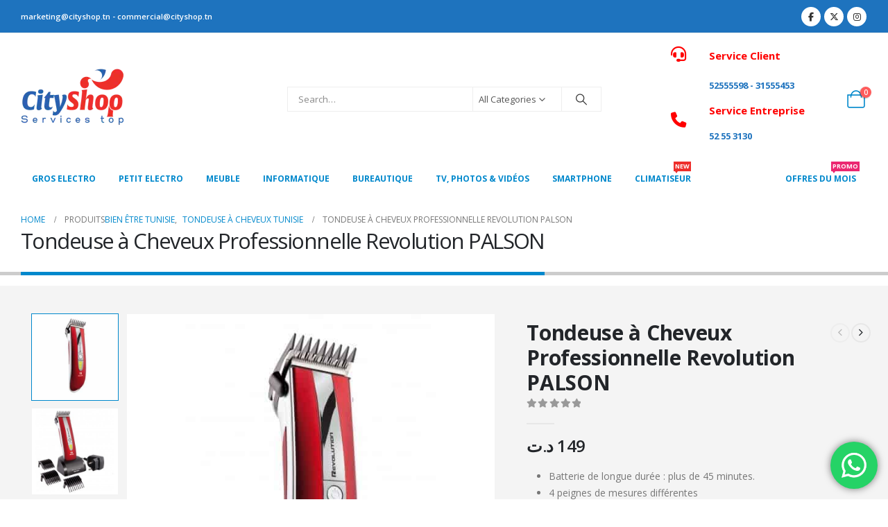

--- FILE ---
content_type: text/html; charset=UTF-8
request_url: https://www.cityshop.tn/produit/tondeuse-a-cheveux-professionnelle-revolution-palson/
body_size: 35259
content:
<!DOCTYPE html>
<html class=""  lang="fr-FR">
<head>
<meta http-equiv="X-UA-Compatible" content="IE=edge" />
<meta http-equiv="Content-Type" content="text/html; charset=UTF-8" />
<meta name="viewport" content="width=device-width, initial-scale=1, minimum-scale=1" />
<link rel="profile" href="https://gmpg.org/xfn/11" />
<link rel="pingback" href="https://www.cityshop.tn/xmlrpc.php" />
<script>document.documentElement.className = document.documentElement.className + ' yes-js js_active js'</script>
<meta name='robots' content='index, follow, max-image-preview:large, max-snippet:-1, max-video-preview:-1' />
<style>img:is([sizes="auto" i], [sizes^="auto," i]) { contain-intrinsic-size: 3000px 1500px }</style>
<!-- This site is optimized with the Yoast SEO plugin v26.7 - https://yoast.com/wordpress/plugins/seo/ -->
<title>Tondeuse à Cheveux Professionnelle Revolution PALSON - Cityshop</title>
<meta name="description" content="Vente Tondeuse à Cheveux Professionnelle Revolution PALSON en Tunisie. Tondeuses en Tunisie. Batterie de longue durée. Indicateur de niveau de chargement." />
<link rel="canonical" href="https://www.cityshop.tn/produit/tondeuse-a-cheveux-professionnelle-revolution-palson/" />
<meta property="og:locale" content="fr_FR" />
<meta property="og:type" content="article" />
<meta property="og:title" content="Tondeuse à Cheveux Professionnelle Revolution PALSON - Cityshop" />
<meta property="og:description" content="Vente Tondeuse à Cheveux Professionnelle Revolution PALSON en Tunisie. Tondeuses en Tunisie. Batterie de longue durée. Indicateur de niveau de chargement." />
<meta property="og:url" content="https://www.cityshop.tn/produit/tondeuse-a-cheveux-professionnelle-revolution-palson/" />
<meta property="og:site_name" content="Cityshop" />
<meta property="article:publisher" content="https://fr-fr.facebook.com/cityshop.tn/" />
<meta property="article:modified_time" content="2022-10-30T23:14:01+00:00" />
<meta property="og:image" content="https://www.cityshop.tn/wp-content/uploads/2019/02/Tondeuse-à-cheveux-professionnelle-Revolution.jpg" />
<meta property="og:image:width" content="600" />
<meta property="og:image:height" content="600" />
<meta property="og:image:type" content="image/jpeg" />
<meta name="twitter:card" content="summary_large_image" />
<meta name="twitter:site" content="@cityshop6" />
<meta name="twitter:label1" content="Durée de lecture estimée" />
<meta name="twitter:data1" content="1 minute" />
<script type="application/ld+json" class="yoast-schema-graph">{"@context":"https://schema.org","@graph":[{"@type":"WebPage","@id":"https://www.cityshop.tn/produit/tondeuse-a-cheveux-professionnelle-revolution-palson/","url":"https://www.cityshop.tn/produit/tondeuse-a-cheveux-professionnelle-revolution-palson/","name":"Tondeuse à Cheveux Professionnelle Revolution PALSON - Cityshop","isPartOf":{"@id":"https://www.cityshop.tn/#website"},"primaryImageOfPage":{"@id":"https://www.cityshop.tn/produit/tondeuse-a-cheveux-professionnelle-revolution-palson/#primaryimage"},"image":{"@id":"https://www.cityshop.tn/produit/tondeuse-a-cheveux-professionnelle-revolution-palson/#primaryimage"},"thumbnailUrl":"https://www.cityshop.tn/wp-content/uploads/2019/02/Tondeuse-à-cheveux-professionnelle-Revolution.jpg","datePublished":"2019-02-07T07:19:59+00:00","dateModified":"2022-10-30T23:14:01+00:00","description":"Vente Tondeuse à Cheveux Professionnelle Revolution PALSON en Tunisie. Tondeuses en Tunisie. Batterie de longue durée. Indicateur de niveau de chargement.","breadcrumb":{"@id":"https://www.cityshop.tn/produit/tondeuse-a-cheveux-professionnelle-revolution-palson/#breadcrumb"},"inLanguage":"fr-FR","potentialAction":[{"@type":"ReadAction","target":["https://www.cityshop.tn/produit/tondeuse-a-cheveux-professionnelle-revolution-palson/"]}]},{"@type":"ImageObject","inLanguage":"fr-FR","@id":"https://www.cityshop.tn/produit/tondeuse-a-cheveux-professionnelle-revolution-palson/#primaryimage","url":"https://www.cityshop.tn/wp-content/uploads/2019/02/Tondeuse-à-cheveux-professionnelle-Revolution.jpg","contentUrl":"https://www.cityshop.tn/wp-content/uploads/2019/02/Tondeuse-à-cheveux-professionnelle-Revolution.jpg","width":600,"height":600,"caption":"Tondeuse à cheveux professionnelle Revolution en Tunisie"},{"@type":"BreadcrumbList","@id":"https://www.cityshop.tn/produit/tondeuse-a-cheveux-professionnelle-revolution-palson/#breadcrumb","itemListElement":[{"@type":"ListItem","position":1,"name":"Accueil","item":"https://www.cityshop.tn/"},{"@type":"ListItem","position":2,"name":"Produits","item":"https://www.cityshop.tn/shop/"},{"@type":"ListItem","position":3,"name":"Tondeuse à Cheveux Professionnelle Revolution PALSON"}]},{"@type":"WebSite","@id":"https://www.cityshop.tn/#website","url":"https://www.cityshop.tn/","name":"Cityshop","description":"vente électroménager en Tunisie","publisher":{"@id":"https://www.cityshop.tn/#organization"},"potentialAction":[{"@type":"SearchAction","target":{"@type":"EntryPoint","urlTemplate":"https://www.cityshop.tn/?s={search_term_string}"},"query-input":{"@type":"PropertyValueSpecification","valueRequired":true,"valueName":"search_term_string"}}],"inLanguage":"fr-FR"},{"@type":"Organization","@id":"https://www.cityshop.tn/#organization","name":"Cityshop","url":"https://www.cityshop.tn/","logo":{"@type":"ImageObject","inLanguage":"fr-FR","@id":"https://www.cityshop.tn/#/schema/logo/image/","url":"https://www.cityshop.tn/wp-content/uploads/2022/01/logo-final-cityshop.png","contentUrl":"https://www.cityshop.tn/wp-content/uploads/2022/01/logo-final-cityshop.png","width":120,"height":69,"caption":"Cityshop"},"image":{"@id":"https://www.cityshop.tn/#/schema/logo/image/"},"sameAs":["https://fr-fr.facebook.com/cityshop.tn/","https://x.com/cityshop6","https://www.instagram.com/cityshoptunis/?hl=fr","https://www.linkedin.com/in/city-shop-634842165/","https://myspace.com/cityshopcityshop","https://www.pinterest.fr/cityshoptunis/","https://www.youtube.com/channel/UC-RNAc-Mu8i9MkUurl_LHYg"]}]}</script>
<!-- / Yoast SEO plugin. -->
<link rel='dns-prefetch' href='//www.googletagmanager.com' />
<link rel="alternate" type="application/rss+xml" title="Cityshop &raquo; Flux" href="https://www.cityshop.tn/feed/" />
<link rel="alternate" type="application/rss+xml" title="Cityshop &raquo; Flux des commentaires" href="https://www.cityshop.tn/comments/feed/" />
<link rel="shortcut icon" href="//www.cityshop.tn/wp-content/uploads/2020/08/cropped-ctshop-ramdonLOGO.png" type="image/x-icon" />
<link rel="apple-touch-icon" href="" />
<link rel="apple-touch-icon" sizes="120x120" href="" />
<link rel="apple-touch-icon" sizes="76x76" href="" />
<link rel="apple-touch-icon" sizes="152x152" href="" />
<link rel="preload" href="https://www.cityshop.tn/wp-content/themes/porto/fonts/porto-font/porto.woff2" as="font" type="font/woff2" crossorigin fetchpriority="high"/><!-- <link rel='stylesheet' id='sgr_main-css' href='https://www.cityshop.tn/wp-content/plugins/simple-google-recaptcha/sgr.css?ver=1651696756' media='all' /> -->
<!-- <link rel='stylesheet' id='ht_ctc_main_css-css' href='https://www.cityshop.tn/wp-content/plugins/click-to-chat-for-whatsapp/new/inc/assets/css/main.css?ver=4.35' media='all' /> -->
<!-- <link rel='stylesheet' id='wp-block-library-css' href='https://www.cityshop.tn/wp-includes/css/dist/block-library/style.min.css?ver=6.8.3' media='all' /> -->
<link rel="stylesheet" type="text/css" href="//www.cityshop.tn/wp-content/cache/wpfc-minified/md4kw5jr/fgn0g.css" media="all"/>
<style id='wp-block-library-theme-inline-css'>
.wp-block-audio :where(figcaption){color:#555;font-size:13px;text-align:center}.is-dark-theme .wp-block-audio :where(figcaption){color:#ffffffa6}.wp-block-audio{margin:0 0 1em}.wp-block-code{border:1px solid #ccc;border-radius:4px;font-family:Menlo,Consolas,monaco,monospace;padding:.8em 1em}.wp-block-embed :where(figcaption){color:#555;font-size:13px;text-align:center}.is-dark-theme .wp-block-embed :where(figcaption){color:#ffffffa6}.wp-block-embed{margin:0 0 1em}.blocks-gallery-caption{color:#555;font-size:13px;text-align:center}.is-dark-theme .blocks-gallery-caption{color:#ffffffa6}:root :where(.wp-block-image figcaption){color:#555;font-size:13px;text-align:center}.is-dark-theme :root :where(.wp-block-image figcaption){color:#ffffffa6}.wp-block-image{margin:0 0 1em}.wp-block-pullquote{border-bottom:4px solid;border-top:4px solid;color:currentColor;margin-bottom:1.75em}.wp-block-pullquote cite,.wp-block-pullquote footer,.wp-block-pullquote__citation{color:currentColor;font-size:.8125em;font-style:normal;text-transform:uppercase}.wp-block-quote{border-left:.25em solid;margin:0 0 1.75em;padding-left:1em}.wp-block-quote cite,.wp-block-quote footer{color:currentColor;font-size:.8125em;font-style:normal;position:relative}.wp-block-quote:where(.has-text-align-right){border-left:none;border-right:.25em solid;padding-left:0;padding-right:1em}.wp-block-quote:where(.has-text-align-center){border:none;padding-left:0}.wp-block-quote.is-large,.wp-block-quote.is-style-large,.wp-block-quote:where(.is-style-plain){border:none}.wp-block-search .wp-block-search__label{font-weight:700}.wp-block-search__button{border:1px solid #ccc;padding:.375em .625em}:where(.wp-block-group.has-background){padding:1.25em 2.375em}.wp-block-separator.has-css-opacity{opacity:.4}.wp-block-separator{border:none;border-bottom:2px solid;margin-left:auto;margin-right:auto}.wp-block-separator.has-alpha-channel-opacity{opacity:1}.wp-block-separator:not(.is-style-wide):not(.is-style-dots){width:100px}.wp-block-separator.has-background:not(.is-style-dots){border-bottom:none;height:1px}.wp-block-separator.has-background:not(.is-style-wide):not(.is-style-dots){height:2px}.wp-block-table{margin:0 0 1em}.wp-block-table td,.wp-block-table th{word-break:normal}.wp-block-table :where(figcaption){color:#555;font-size:13px;text-align:center}.is-dark-theme .wp-block-table :where(figcaption){color:#ffffffa6}.wp-block-video :where(figcaption){color:#555;font-size:13px;text-align:center}.is-dark-theme .wp-block-video :where(figcaption){color:#ffffffa6}.wp-block-video{margin:0 0 1em}:root :where(.wp-block-template-part.has-background){margin-bottom:0;margin-top:0;padding:1.25em 2.375em}
</style>
<style id='classic-theme-styles-inline-css'>
/*! This file is auto-generated */
.wp-block-button__link{color:#fff;background-color:#32373c;border-radius:9999px;box-shadow:none;text-decoration:none;padding:calc(.667em + 2px) calc(1.333em + 2px);font-size:1.125em}.wp-block-file__button{background:#32373c;color:#fff;text-decoration:none}
</style>
<!-- <link rel='stylesheet' id='yith-wcan-shortcodes-css' href='https://www.cityshop.tn/wp-content/plugins/yith-woocommerce-ajax-navigation/assets/css/shortcodes.css?ver=5.16.0' media='all' /> -->
<link rel="stylesheet" type="text/css" href="//www.cityshop.tn/wp-content/cache/wpfc-minified/qhzl0uxv/fgn0g.css" media="all"/>
<style id='yith-wcan-shortcodes-inline-css'>
:root{
--yith-wcan-filters_colors_titles: #434343;
--yith-wcan-filters_colors_background: #FFFFFF;
--yith-wcan-filters_colors_accent: #A7144C;
--yith-wcan-filters_colors_accent_r: 167;
--yith-wcan-filters_colors_accent_g: 20;
--yith-wcan-filters_colors_accent_b: 76;
--yith-wcan-color_swatches_border_radius: 100%;
--yith-wcan-color_swatches_size: 30px;
--yith-wcan-labels_style_background: #FFFFFF;
--yith-wcan-labels_style_background_hover: #A7144C;
--yith-wcan-labels_style_background_active: #A7144C;
--yith-wcan-labels_style_text: #434343;
--yith-wcan-labels_style_text_hover: #FFFFFF;
--yith-wcan-labels_style_text_active: #FFFFFF;
--yith-wcan-anchors_style_text: #434343;
--yith-wcan-anchors_style_text_hover: #A7144C;
--yith-wcan-anchors_style_text_active: #A7144C;
}
</style>
<!-- <link rel='stylesheet' id='jquery-selectBox-css' href='https://www.cityshop.tn/wp-content/plugins/yith-woocommerce-wishlist/assets/css/jquery.selectBox.css?ver=1.2.0' media='all' /> -->
<!-- <link rel='stylesheet' id='woocommerce_prettyPhoto_css-css' href='//www.cityshop.tn/wp-content/plugins/woocommerce/assets/css/prettyPhoto.css?ver=3.1.6' media='all' /> -->
<!-- <link rel='stylesheet' id='yith-wcwl-main-css' href='https://www.cityshop.tn/wp-content/plugins/yith-woocommerce-wishlist/assets/css/style.css?ver=4.11.0' media='all' /> -->
<link rel="stylesheet" type="text/css" href="//www.cityshop.tn/wp-content/cache/wpfc-minified/f6ehvoco/fgn0g.css" media="all"/>
<style id='yith-wcwl-main-inline-css'>
:root { --add-to-wishlist-icon-color: #222529; --added-to-wishlist-icon-color: #e27c7c; --rounded-corners-radius: 16px; --add-to-cart-rounded-corners-radius: 16px; --feedback-duration: 3s } 
:root { --add-to-wishlist-icon-color: #222529; --added-to-wishlist-icon-color: #e27c7c; --rounded-corners-radius: 16px; --add-to-cart-rounded-corners-radius: 16px; --feedback-duration: 3s } 
</style>
<style id='global-styles-inline-css'>
:root{--wp--preset--aspect-ratio--square: 1;--wp--preset--aspect-ratio--4-3: 4/3;--wp--preset--aspect-ratio--3-4: 3/4;--wp--preset--aspect-ratio--3-2: 3/2;--wp--preset--aspect-ratio--2-3: 2/3;--wp--preset--aspect-ratio--16-9: 16/9;--wp--preset--aspect-ratio--9-16: 9/16;--wp--preset--color--black: #000000;--wp--preset--color--cyan-bluish-gray: #abb8c3;--wp--preset--color--white: #ffffff;--wp--preset--color--pale-pink: #f78da7;--wp--preset--color--vivid-red: #cf2e2e;--wp--preset--color--luminous-vivid-orange: #ff6900;--wp--preset--color--luminous-vivid-amber: #fcb900;--wp--preset--color--light-green-cyan: #7bdcb5;--wp--preset--color--vivid-green-cyan: #00d084;--wp--preset--color--pale-cyan-blue: #8ed1fc;--wp--preset--color--vivid-cyan-blue: #0693e3;--wp--preset--color--vivid-purple: #9b51e0;--wp--preset--color--primary: var(--porto-primary-color);--wp--preset--color--secondary: var(--porto-secondary-color);--wp--preset--color--tertiary: var(--porto-tertiary-color);--wp--preset--color--quaternary: var(--porto-quaternary-color);--wp--preset--color--dark: var(--porto-dark-color);--wp--preset--color--light: var(--porto-light-color);--wp--preset--color--primary-hover: var(--porto-primary-light-5);--wp--preset--gradient--vivid-cyan-blue-to-vivid-purple: linear-gradient(135deg,rgba(6,147,227,1) 0%,rgb(155,81,224) 100%);--wp--preset--gradient--light-green-cyan-to-vivid-green-cyan: linear-gradient(135deg,rgb(122,220,180) 0%,rgb(0,208,130) 100%);--wp--preset--gradient--luminous-vivid-amber-to-luminous-vivid-orange: linear-gradient(135deg,rgba(252,185,0,1) 0%,rgba(255,105,0,1) 100%);--wp--preset--gradient--luminous-vivid-orange-to-vivid-red: linear-gradient(135deg,rgba(255,105,0,1) 0%,rgb(207,46,46) 100%);--wp--preset--gradient--very-light-gray-to-cyan-bluish-gray: linear-gradient(135deg,rgb(238,238,238) 0%,rgb(169,184,195) 100%);--wp--preset--gradient--cool-to-warm-spectrum: linear-gradient(135deg,rgb(74,234,220) 0%,rgb(151,120,209) 20%,rgb(207,42,186) 40%,rgb(238,44,130) 60%,rgb(251,105,98) 80%,rgb(254,248,76) 100%);--wp--preset--gradient--blush-light-purple: linear-gradient(135deg,rgb(255,206,236) 0%,rgb(152,150,240) 100%);--wp--preset--gradient--blush-bordeaux: linear-gradient(135deg,rgb(254,205,165) 0%,rgb(254,45,45) 50%,rgb(107,0,62) 100%);--wp--preset--gradient--luminous-dusk: linear-gradient(135deg,rgb(255,203,112) 0%,rgb(199,81,192) 50%,rgb(65,88,208) 100%);--wp--preset--gradient--pale-ocean: linear-gradient(135deg,rgb(255,245,203) 0%,rgb(182,227,212) 50%,rgb(51,167,181) 100%);--wp--preset--gradient--electric-grass: linear-gradient(135deg,rgb(202,248,128) 0%,rgb(113,206,126) 100%);--wp--preset--gradient--midnight: linear-gradient(135deg,rgb(2,3,129) 0%,rgb(40,116,252) 100%);--wp--preset--font-size--small: 13px;--wp--preset--font-size--medium: 20px;--wp--preset--font-size--large: 36px;--wp--preset--font-size--x-large: 42px;--wp--preset--spacing--20: 0.44rem;--wp--preset--spacing--30: 0.67rem;--wp--preset--spacing--40: 1rem;--wp--preset--spacing--50: 1.5rem;--wp--preset--spacing--60: 2.25rem;--wp--preset--spacing--70: 3.38rem;--wp--preset--spacing--80: 5.06rem;--wp--preset--shadow--natural: 6px 6px 9px rgba(0, 0, 0, 0.2);--wp--preset--shadow--deep: 12px 12px 50px rgba(0, 0, 0, 0.4);--wp--preset--shadow--sharp: 6px 6px 0px rgba(0, 0, 0, 0.2);--wp--preset--shadow--outlined: 6px 6px 0px -3px rgba(255, 255, 255, 1), 6px 6px rgba(0, 0, 0, 1);--wp--preset--shadow--crisp: 6px 6px 0px rgba(0, 0, 0, 1);}:where(.is-layout-flex){gap: 0.5em;}:where(.is-layout-grid){gap: 0.5em;}body .is-layout-flex{display: flex;}.is-layout-flex{flex-wrap: wrap;align-items: center;}.is-layout-flex > :is(*, div){margin: 0;}body .is-layout-grid{display: grid;}.is-layout-grid > :is(*, div){margin: 0;}:where(.wp-block-columns.is-layout-flex){gap: 2em;}:where(.wp-block-columns.is-layout-grid){gap: 2em;}:where(.wp-block-post-template.is-layout-flex){gap: 1.25em;}:where(.wp-block-post-template.is-layout-grid){gap: 1.25em;}.has-black-color{color: var(--wp--preset--color--black) !important;}.has-cyan-bluish-gray-color{color: var(--wp--preset--color--cyan-bluish-gray) !important;}.has-white-color{color: var(--wp--preset--color--white) !important;}.has-pale-pink-color{color: var(--wp--preset--color--pale-pink) !important;}.has-vivid-red-color{color: var(--wp--preset--color--vivid-red) !important;}.has-luminous-vivid-orange-color{color: var(--wp--preset--color--luminous-vivid-orange) !important;}.has-luminous-vivid-amber-color{color: var(--wp--preset--color--luminous-vivid-amber) !important;}.has-light-green-cyan-color{color: var(--wp--preset--color--light-green-cyan) !important;}.has-vivid-green-cyan-color{color: var(--wp--preset--color--vivid-green-cyan) !important;}.has-pale-cyan-blue-color{color: var(--wp--preset--color--pale-cyan-blue) !important;}.has-vivid-cyan-blue-color{color: var(--wp--preset--color--vivid-cyan-blue) !important;}.has-vivid-purple-color{color: var(--wp--preset--color--vivid-purple) !important;}.has-black-background-color{background-color: var(--wp--preset--color--black) !important;}.has-cyan-bluish-gray-background-color{background-color: var(--wp--preset--color--cyan-bluish-gray) !important;}.has-white-background-color{background-color: var(--wp--preset--color--white) !important;}.has-pale-pink-background-color{background-color: var(--wp--preset--color--pale-pink) !important;}.has-vivid-red-background-color{background-color: var(--wp--preset--color--vivid-red) !important;}.has-luminous-vivid-orange-background-color{background-color: var(--wp--preset--color--luminous-vivid-orange) !important;}.has-luminous-vivid-amber-background-color{background-color: var(--wp--preset--color--luminous-vivid-amber) !important;}.has-light-green-cyan-background-color{background-color: var(--wp--preset--color--light-green-cyan) !important;}.has-vivid-green-cyan-background-color{background-color: var(--wp--preset--color--vivid-green-cyan) !important;}.has-pale-cyan-blue-background-color{background-color: var(--wp--preset--color--pale-cyan-blue) !important;}.has-vivid-cyan-blue-background-color{background-color: var(--wp--preset--color--vivid-cyan-blue) !important;}.has-vivid-purple-background-color{background-color: var(--wp--preset--color--vivid-purple) !important;}.has-black-border-color{border-color: var(--wp--preset--color--black) !important;}.has-cyan-bluish-gray-border-color{border-color: var(--wp--preset--color--cyan-bluish-gray) !important;}.has-white-border-color{border-color: var(--wp--preset--color--white) !important;}.has-pale-pink-border-color{border-color: var(--wp--preset--color--pale-pink) !important;}.has-vivid-red-border-color{border-color: var(--wp--preset--color--vivid-red) !important;}.has-luminous-vivid-orange-border-color{border-color: var(--wp--preset--color--luminous-vivid-orange) !important;}.has-luminous-vivid-amber-border-color{border-color: var(--wp--preset--color--luminous-vivid-amber) !important;}.has-light-green-cyan-border-color{border-color: var(--wp--preset--color--light-green-cyan) !important;}.has-vivid-green-cyan-border-color{border-color: var(--wp--preset--color--vivid-green-cyan) !important;}.has-pale-cyan-blue-border-color{border-color: var(--wp--preset--color--pale-cyan-blue) !important;}.has-vivid-cyan-blue-border-color{border-color: var(--wp--preset--color--vivid-cyan-blue) !important;}.has-vivid-purple-border-color{border-color: var(--wp--preset--color--vivid-purple) !important;}.has-vivid-cyan-blue-to-vivid-purple-gradient-background{background: var(--wp--preset--gradient--vivid-cyan-blue-to-vivid-purple) !important;}.has-light-green-cyan-to-vivid-green-cyan-gradient-background{background: var(--wp--preset--gradient--light-green-cyan-to-vivid-green-cyan) !important;}.has-luminous-vivid-amber-to-luminous-vivid-orange-gradient-background{background: var(--wp--preset--gradient--luminous-vivid-amber-to-luminous-vivid-orange) !important;}.has-luminous-vivid-orange-to-vivid-red-gradient-background{background: var(--wp--preset--gradient--luminous-vivid-orange-to-vivid-red) !important;}.has-very-light-gray-to-cyan-bluish-gray-gradient-background{background: var(--wp--preset--gradient--very-light-gray-to-cyan-bluish-gray) !important;}.has-cool-to-warm-spectrum-gradient-background{background: var(--wp--preset--gradient--cool-to-warm-spectrum) !important;}.has-blush-light-purple-gradient-background{background: var(--wp--preset--gradient--blush-light-purple) !important;}.has-blush-bordeaux-gradient-background{background: var(--wp--preset--gradient--blush-bordeaux) !important;}.has-luminous-dusk-gradient-background{background: var(--wp--preset--gradient--luminous-dusk) !important;}.has-pale-ocean-gradient-background{background: var(--wp--preset--gradient--pale-ocean) !important;}.has-electric-grass-gradient-background{background: var(--wp--preset--gradient--electric-grass) !important;}.has-midnight-gradient-background{background: var(--wp--preset--gradient--midnight) !important;}.has-small-font-size{font-size: var(--wp--preset--font-size--small) !important;}.has-medium-font-size{font-size: var(--wp--preset--font-size--medium) !important;}.has-large-font-size{font-size: var(--wp--preset--font-size--large) !important;}.has-x-large-font-size{font-size: var(--wp--preset--font-size--x-large) !important;}
:where(.wp-block-post-template.is-layout-flex){gap: 1.25em;}:where(.wp-block-post-template.is-layout-grid){gap: 1.25em;}
:where(.wp-block-columns.is-layout-flex){gap: 2em;}:where(.wp-block-columns.is-layout-grid){gap: 2em;}
:root :where(.wp-block-pullquote){font-size: 1.5em;line-height: 1.6;}
</style>
<!-- <link rel='stylesheet' id='contact-form-7-css' href='https://www.cityshop.tn/wp-content/plugins/contact-form-7/includes/css/styles.css?ver=6.1.4' media='all' /> -->
<!-- <link rel='stylesheet' id='photoswipe-css' href='https://www.cityshop.tn/wp-content/plugins/woocommerce/assets/css/photoswipe/photoswipe.min.css?ver=10.4.3' media='all' /> -->
<!-- <link rel='stylesheet' id='photoswipe-default-skin-css' href='https://www.cityshop.tn/wp-content/plugins/woocommerce/assets/css/photoswipe/default-skin/default-skin.min.css?ver=10.4.3' media='all' /> -->
<link rel="stylesheet" type="text/css" href="//www.cityshop.tn/wp-content/cache/wpfc-minified/jy4gygyf/fgn0o.css" media="all"/>
<style id='woocommerce-inline-inline-css'>
.woocommerce form .form-row .required { visibility: visible; }
</style>
<!-- <link rel='stylesheet' id='porto-fs-progress-bar-css' href='https://www.cityshop.tn/wp-content/themes/porto/inc/lib/woocommerce-shipping-progress-bar/shipping-progress-bar.css?ver=7.7.2' media='all' /> -->
<!-- <link rel='stylesheet' id='porto-css-vars-css' href='https://www.cityshop.tn/wp-content/uploads/porto_styles/theme_css_vars.css?ver=7.7.2' media='all' /> -->
<!-- <link rel='stylesheet' id='js_composer_front-css' href='https://www.cityshop.tn/wp-content/plugins/js_composer/assets/css/js_composer.min.css?ver=8.6.1' media='all' /> -->
<!-- <link rel='stylesheet' id='bootstrap-css' href='https://www.cityshop.tn/wp-content/uploads/porto_styles/bootstrap.css?ver=7.7.2' media='all' /> -->
<!-- <link rel='stylesheet' id='porto-plugins-css' href='https://www.cityshop.tn/wp-content/themes/porto/css/plugins.css?ver=7.7.2' media='all' /> -->
<!-- <link rel='stylesheet' id='porto-theme-css' href='https://www.cityshop.tn/wp-content/themes/porto/css/theme.css?ver=7.7.2' media='all' /> -->
<!-- <link rel='stylesheet' id='porto-animate-css' href='https://www.cityshop.tn/wp-content/themes/porto/css/part/animate.css?ver=7.7.2' media='all' /> -->
<!-- <link rel='stylesheet' id='porto-blog-legacy-css' href='https://www.cityshop.tn/wp-content/themes/porto/css/part/blog-legacy.css?ver=7.7.2' media='all' /> -->
<!-- <link rel='stylesheet' id='porto-header-shop-css' href='https://www.cityshop.tn/wp-content/themes/porto/css/part/header-shop.css?ver=7.7.2' media='all' /> -->
<!-- <link rel='stylesheet' id='porto-header-legacy-css' href='https://www.cityshop.tn/wp-content/themes/porto/css/part/header-legacy.css?ver=7.7.2' media='all' /> -->
<!-- <link rel='stylesheet' id='porto-footer-legacy-css' href='https://www.cityshop.tn/wp-content/themes/porto/css/part/footer-legacy.css?ver=7.7.2' media='all' /> -->
<!-- <link rel='stylesheet' id='porto-nav-panel-css' href='https://www.cityshop.tn/wp-content/themes/porto/css/part/nav-panel.css?ver=7.7.2' media='all' /> -->
<!-- <link rel='stylesheet' id='porto-sitemap-css' href='https://www.cityshop.tn/wp-content/themes/porto/css/part/sitemap.css?ver=7.7.2' media='all' /> -->
<link rel="stylesheet" type="text/css" href="//www.cityshop.tn/wp-content/cache/wpfc-minified/10o40ev1/fgn0g.css" media="all"/>
<!-- <link rel='stylesheet' id='porto-media-mobile-sidebar-css' href='https://www.cityshop.tn/wp-content/themes/porto/css/part/media-mobile-sidebar.css?ver=7.7.2' media='(max-width:991px)' /> -->
<link rel="stylesheet" type="text/css" href="//www.cityshop.tn/wp-content/cache/wpfc-minified/eqzlhsmf/fgn0g.css" media="(max-width:991px)"/>
<!-- <link rel='stylesheet' id='porto-theme-portfolio-css' href='https://www.cityshop.tn/wp-content/themes/porto/css/theme_portfolio.css?ver=7.7.2' media='all' /> -->
<!-- <link rel='stylesheet' id='porto-theme-member-css' href='https://www.cityshop.tn/wp-content/themes/porto/css/theme_member.css?ver=7.7.2' media='all' /> -->
<!-- <link rel='stylesheet' id='porto-shortcodes-css' href='https://www.cityshop.tn/wp-content/uploads/porto_styles/shortcodes.css?ver=7.7.2' media='all' /> -->
<!-- <link rel='stylesheet' id='porto-theme-shop-css' href='https://www.cityshop.tn/wp-content/themes/porto/css/theme_shop.css?ver=7.7.2' media='all' /> -->
<!-- <link rel='stylesheet' id='porto-only-product-css' href='https://www.cityshop.tn/wp-content/themes/porto/css/part/only-product.css?ver=7.7.2' media='all' /> -->
<!-- <link rel='stylesheet' id='porto-shop-legacy-css' href='https://www.cityshop.tn/wp-content/themes/porto/css/part/shop-legacy.css?ver=7.7.2' media='all' /> -->
<!-- <link rel='stylesheet' id='porto-shop-sidebar-base-css' href='https://www.cityshop.tn/wp-content/themes/porto/css/part/shop-sidebar-base.css?ver=7.7.2' media='all' /> -->
<!-- <link rel='stylesheet' id='porto-theme-wpb-css' href='https://www.cityshop.tn/wp-content/themes/porto/css/theme_wpb.css?ver=7.7.2' media='all' /> -->
<!-- <link rel='stylesheet' id='porto-dynamic-style-css' href='https://www.cityshop.tn/wp-content/uploads/porto_styles/dynamic_style.css?ver=7.7.2' media='all' /> -->
<!-- <link rel='stylesheet' id='porto-type-builder-css' href='https://www.cityshop.tn/wp-content/plugins/porto-functionality/builders/assets/type-builder.css?ver=3.7.2' media='all' /> -->
<!-- <link rel='stylesheet' id='porto-account-login-style-css' href='https://www.cityshop.tn/wp-content/themes/porto/css/theme/shop/login-style/account-login.css?ver=7.7.2' media='all' /> -->
<!-- <link rel='stylesheet' id='porto-theme-woopage-css' href='https://www.cityshop.tn/wp-content/themes/porto/css/theme/shop/other/woopage.css?ver=7.7.2' media='all' /> -->
<!-- <link rel='stylesheet' id='porto-sp-layout-css' href='https://www.cityshop.tn/wp-content/themes/porto/css/theme/shop/single-product/transparent.css?ver=7.7.2' media='all' /> -->
<!-- <link rel='stylesheet' id='porto-style-css' href='https://www.cityshop.tn/wp-content/themes/porto/style.css?ver=7.7.2' media='all' /> -->
<link rel="stylesheet" type="text/css" href="//www.cityshop.tn/wp-content/cache/wpfc-minified/96nj13jm/fgn0o.css" media="all"/>
<style id='porto-style-inline-css'>
.side-header-narrow-bar-logo{max-width:100px}@media (min-width:992px){}.page-top .page-title-wrap{line-height:0}.page-top .page-title:not(.b-none):after{content:'';position:absolute;width:100%;left:0;border-bottom:5px solid var(--porto-primary-color);bottom:-32px}@media (min-width:1500px){.left-sidebar.col-lg-3,.right-sidebar.col-lg-3{width:20%}.main-content.col-lg-9{width:80%}.main-content.col-lg-6{width:60%}}.product-images .img-thumbnail .inner,.product-images .img-thumbnail .inner img{-webkit-transform:none;transform:none}.sticky-product{position:fixed;top:0;left:0;width:100%;z-index:1001;background-color:#fff;box-shadow:0 3px 5px rgba(0,0,0,0.08);padding:15px 0}.sticky-product.pos-bottom{top:auto;bottom:var(--porto-icon-menus-mobile,0);box-shadow:0 -3px 5px rgba(0,0,0,0.08)}.sticky-product .container{display:-ms-flexbox;display:flex;-ms-flex-align:center;align-items:center;-ms-flex-wrap:wrap;flex-wrap:wrap}.sticky-product .sticky-image{max-width:60px;margin-right:15px}.sticky-product .add-to-cart{-ms-flex:1;flex:1;text-align:right;margin-top:5px}.sticky-product .product-name{font-size:16px;font-weight:600;line-height:inherit;margin-bottom:0}.sticky-product .sticky-detail{line-height:1.5;display:-ms-flexbox;display:flex}.sticky-product .star-rating{margin:5px 15px;font-size:1em}.sticky-product .availability{padding-top:2px}.sticky-product .sticky-detail .price{font-family:Open Sans,Open Sans,sans-serif;font-weight:400;margin-bottom:0;font-size:1.3em;line-height:1.5}.sticky-product.pos-top:not(.hide){top:0;opacity:1;visibility:visible;transform:translate3d( 0,0,0 )}.sticky-product.pos-top.scroll-down{opacity:0 !important;visibility:hidden;transform:translate3d( 0,-100%,0 )}.sticky-product.sticky-ready{transition:left .3s,visibility 0.3s,opacity 0.3s,transform 0.3s,top 0.3s ease}.sticky-product .quantity.extra-type{display:none}@media (min-width:992px){body.single-product .sticky-product .container{padding-left:calc(var(--porto-grid-gutter-width) / 2);padding-right:calc(var(--porto-grid-gutter-width) / 2)}}.sticky-product .container{padding-left:var(--porto-fluid-spacing);padding-right:var(--porto-fluid-spacing)}@media (max-width:768px){.sticky-product .sticky-image,.sticky-product .sticky-detail,.sticky-product{display:none}.sticky-product.show-mobile{display:block;padding-top:10px;padding-bottom:10px}.sticky-product.show-mobile .add-to-cart{margin-top:0}.sticky-product.show-mobile .single_add_to_cart_button{margin:0;width:100%}}.sticky-header .main-menu > li.menu-item > a,.sticky-header .menu-custom-block a{color:white !important}.page-top{background-color:#fff}.page-top .page-title{color:#222529 !important}
</style>
<!-- <link rel='stylesheet' id='porto-360-gallery-css' href='https://www.cityshop.tn/wp-content/themes/porto/inc/lib/threesixty/threesixty.css?ver=7.7.2' media='all' /> -->
<!-- <link rel='stylesheet' id='styles-child-css' href='https://www.cityshop.tn/wp-content/themes/porto-child/style.css?ver=6.8.3' media='all' /> -->
<link rel="stylesheet" type="text/css" href="//www.cityshop.tn/wp-content/cache/wpfc-minified/2179vkm/fgn0o.css" media="all"/>
<script id="sgr_main-js-extra">
var sgr_main = {"sgr_site_key":"6LfCFNsrAAAAACsV8ELPbm_zSLE1wmfgS5QhFfQE"};
</script>
<script src='//www.cityshop.tn/wp-content/cache/wpfc-minified/kxal6psy/fgn0g.js' type="text/javascript"></script>
<!-- <script src="https://www.cityshop.tn/wp-content/plugins/simple-google-recaptcha/sgr.js?ver=1651696756" id="sgr_main-js"></script> -->
<!-- <script src="https://www.cityshop.tn/wp-includes/js/jquery/jquery.min.js?ver=3.7.1" id="jquery-core-js"></script> -->
<!-- <script src="https://www.cityshop.tn/wp-includes/js/jquery/jquery-migrate.min.js?ver=3.4.1" id="jquery-migrate-js"></script> -->
<!-- <script src="https://www.cityshop.tn/wp-content/plugins/woocommerce/assets/js/jquery-blockui/jquery.blockUI.min.js?ver=2.7.0-wc.10.4.3" id="wc-jquery-blockui-js" data-wp-strategy="defer"></script> -->
<script id="wc-add-to-cart-js-extra">
var wc_add_to_cart_params = {"ajax_url":"\/wp-admin\/admin-ajax.php","wc_ajax_url":"\/?wc-ajax=%%endpoint%%","i18n_view_cart":"Voir le panier","cart_url":"https:\/\/www.cityshop.tn\/cart-2\/","is_cart":"","cart_redirect_after_add":"no"};
</script>
<script src='//www.cityshop.tn/wp-content/cache/wpfc-minified/6m6vqol9/fgn0o.js' type="text/javascript"></script>
<!-- <script src="https://www.cityshop.tn/wp-content/plugins/woocommerce/assets/js/frontend/add-to-cart.min.js?ver=10.4.3" id="wc-add-to-cart-js" data-wp-strategy="defer"></script> -->
<!-- <script src="https://www.cityshop.tn/wp-content/plugins/woocommerce/assets/js/photoswipe/photoswipe.min.js?ver=4.1.1-wc.10.4.3" id="wc-photoswipe-js" defer data-wp-strategy="defer"></script> -->
<!-- <script src="https://www.cityshop.tn/wp-content/plugins/woocommerce/assets/js/photoswipe/photoswipe-ui-default.min.js?ver=4.1.1-wc.10.4.3" id="wc-photoswipe-ui-default-js" defer data-wp-strategy="defer"></script> -->
<script id="wc-single-product-js-extra">
var wc_single_product_params = {"i18n_required_rating_text":"Veuillez s\u00e9lectionner une note","i18n_rating_options":["1\u00a0\u00e9toile sur 5","2\u00a0\u00e9toiles sur 5","3\u00a0\u00e9toiles sur 5","4\u00a0\u00e9toiles sur 5","5\u00a0\u00e9toiles sur 5"],"i18n_product_gallery_trigger_text":"Voir la galerie d\u2019images en plein \u00e9cran","review_rating_required":"yes","flexslider":{"rtl":false,"animation":"slide","smoothHeight":true,"directionNav":false,"controlNav":"thumbnails","slideshow":false,"animationSpeed":500,"animationLoop":false,"allowOneSlide":false},"zoom_enabled":"","zoom_options":[],"photoswipe_enabled":"1","photoswipe_options":{"shareEl":false,"closeOnScroll":false,"history":false,"hideAnimationDuration":0,"showAnimationDuration":0},"flexslider_enabled":""};
</script>
<script src='//www.cityshop.tn/wp-content/cache/wpfc-minified/fsqy3lhp/fgn0o.js' type="text/javascript"></script>
<!-- <script src="https://www.cityshop.tn/wp-content/plugins/woocommerce/assets/js/frontend/single-product.min.js?ver=10.4.3" id="wc-single-product-js" defer data-wp-strategy="defer"></script> -->
<!-- <script src="https://www.cityshop.tn/wp-content/plugins/woocommerce/assets/js/js-cookie/js.cookie.min.js?ver=2.1.4-wc.10.4.3" id="wc-js-cookie-js" defer data-wp-strategy="defer"></script> -->
<script id="woocommerce-js-extra">
var woocommerce_params = {"ajax_url":"\/wp-admin\/admin-ajax.php","wc_ajax_url":"\/?wc-ajax=%%endpoint%%","i18n_password_show":"Afficher le mot de passe","i18n_password_hide":"Masquer le mot de passe"};
</script>
<script src='//www.cityshop.tn/wp-content/cache/wpfc-minified/e2ahsqkz/fgn0g.js' type="text/javascript"></script>
<!-- <script src="https://www.cityshop.tn/wp-content/plugins/woocommerce/assets/js/frontend/woocommerce.min.js?ver=10.4.3" id="woocommerce-js" defer data-wp-strategy="defer"></script> -->
<!-- <script src="https://www.cityshop.tn/wp-content/plugins/js_composer/assets/js/vendors/woocommerce-add-to-cart.js?ver=8.6.1" id="vc_woocommerce-add-to-cart-js-js"></script> -->
<script id="wc-cart-fragments-js-extra">
var wc_cart_fragments_params = {"ajax_url":"\/wp-admin\/admin-ajax.php","wc_ajax_url":"\/?wc-ajax=%%endpoint%%","cart_hash_key":"wc_cart_hash_bbbd2473563950f3d1697773416432b2","fragment_name":"wc_fragments_bbbd2473563950f3d1697773416432b2","request_timeout":"15000"};
</script>
<script src='//www.cityshop.tn/wp-content/cache/wpfc-minified/2qzwbke9/fgn0g.js' type="text/javascript"></script>
<!-- <script src="https://www.cityshop.tn/wp-content/plugins/woocommerce/assets/js/frontend/cart-fragments.min.js?ver=10.4.3" id="wc-cart-fragments-js" defer data-wp-strategy="defer"></script> -->
<!-- Extrait de code de la balise Google (gtag.js) ajouté par Site Kit -->
<!-- Extrait Google Analytics ajouté par Site Kit -->
<script src="https://www.googletagmanager.com/gtag/js?id=GT-NC895QB" id="google_gtagjs-js" async></script>
<script id="google_gtagjs-js-after">
window.dataLayer = window.dataLayer || [];function gtag(){dataLayer.push(arguments);}
gtag("set","linker",{"domains":["www.cityshop.tn"]});
gtag("js", new Date());
gtag("set", "developer_id.dZTNiMT", true);
gtag("config", "GT-NC895QB");
</script>
<script></script><link rel="https://api.w.org/" href="https://www.cityshop.tn/wp-json/" /><link rel="alternate" title="JSON" type="application/json" href="https://www.cityshop.tn/wp-json/wp/v2/product/10440" /><link rel="EditURI" type="application/rsd+xml" title="RSD" href="https://www.cityshop.tn/xmlrpc.php?rsd" />
<meta name="generator" content="WordPress 6.8.3" />
<meta name="generator" content="WooCommerce 10.4.3" />
<link rel='shortlink' href='https://www.cityshop.tn/?p=10440' />
<link rel="alternate" title="oEmbed (JSON)" type="application/json+oembed" href="https://www.cityshop.tn/wp-json/oembed/1.0/embed?url=https%3A%2F%2Fwww.cityshop.tn%2Fproduit%2Ftondeuse-a-cheveux-professionnelle-revolution-palson%2F" />
<link rel="alternate" title="oEmbed (XML)" type="text/xml+oembed" href="https://www.cityshop.tn/wp-json/oembed/1.0/embed?url=https%3A%2F%2Fwww.cityshop.tn%2Fproduit%2Ftondeuse-a-cheveux-professionnelle-revolution-palson%2F&#038;format=xml" />
<meta name="generator" content="Site Kit by Google 1.170.0" /><!-- Google site verification - Google for WooCommerce -->
<meta name="google-site-verification" content="pfUDtk6JsZyUAVdeyZzzikUCLZ4zFQ9R_Dr0OcXBLgw" />
<script type="text/javascript" id="webfont-queue">
WebFontConfig = {
google: { families: [ 'Open+Sans:400,500,600,700,800','Shadows+Into+Light:400,700','Playfair+Display:400,700' ] }
};
(function(d) {
var wf = d.createElement('script'), s = d.scripts[d.scripts.length - 1];
wf.src = 'https://www.cityshop.tn/wp-content/themes/porto/js/libs/webfont.js';
wf.async = true;
s.parentNode.insertBefore(wf, s);
})(document);</script>
<noscript><style>.woocommerce-product-gallery{ opacity: 1 !important; }</style></noscript>
<!-- Meta Pixel Code -->
<script type='text/javascript'>
!function(f,b,e,v,n,t,s){if(f.fbq)return;n=f.fbq=function(){n.callMethod?
n.callMethod.apply(n,arguments):n.queue.push(arguments)};if(!f._fbq)f._fbq=n;
n.push=n;n.loaded=!0;n.version='2.0';n.queue=[];t=b.createElement(e);t.async=!0;
t.src=v;s=b.getElementsByTagName(e)[0];s.parentNode.insertBefore(t,s)}(window,
document,'script','https://connect.facebook.net/en_US/fbevents.js');
</script>
<!-- End Meta Pixel Code -->
<script type='text/javascript'>var url = window.location.origin + '?ob=open-bridge';
fbq('set', 'openbridge', '603627170612951', url);
fbq('init', '603627170612951', {}, {
"agent": "wordpress-6.8.3-4.1.5"
})</script><script type='text/javascript'>
fbq('track', 'PageView', []);
</script><meta name="generator" content="Powered by WPBakery Page Builder - drag and drop page builder for WordPress."/>
<link rel="icon" href="https://www.cityshop.tn/wp-content/uploads/2020/08/cropped-ctshop-ramdonLOGO-32x32.png" sizes="32x32" />
<link rel="icon" href="https://www.cityshop.tn/wp-content/uploads/2020/08/cropped-ctshop-ramdonLOGO-192x192.png" sizes="192x192" />
<link rel="apple-touch-icon" href="https://www.cityshop.tn/wp-content/uploads/2020/08/cropped-ctshop-ramdonLOGO-180x180.png" />
<meta name="msapplication-TileImage" content="https://www.cityshop.tn/wp-content/uploads/2020/08/cropped-ctshop-ramdonLOGO-270x270.png" />
<style id="wp-custom-css">
li.porto-links-item > a > i.icon-image > img
{
width : 18px;
height : auto;
}		</style>
<noscript><style> .wpb_animate_when_almost_visible { opacity: 1; }</style></noscript>
<!-- Global site tag (gtag.js) - Google Ads: AW-665130523 - Google for WooCommerce -->
<script async src="https://www.googletagmanager.com/gtag/js?id=AW-665130523"></script>
<script>
window.dataLayer = window.dataLayer || [];
function gtag() { dataLayer.push(arguments); }
gtag( 'consent', 'default', {
analytics_storage: 'denied',
ad_storage: 'denied',
ad_user_data: 'denied',
ad_personalization: 'denied',
region: ['AT', 'BE', 'BG', 'HR', 'CY', 'CZ', 'DK', 'EE', 'FI', 'FR', 'DE', 'GR', 'HU', 'IS', 'IE', 'IT', 'LV', 'LI', 'LT', 'LU', 'MT', 'NL', 'NO', 'PL', 'PT', 'RO', 'SK', 'SI', 'ES', 'SE', 'GB', 'CH'],
wait_for_update: 500,
} );
gtag('js', new Date());
gtag('set', 'developer_id.dOGY3NW', true);
gtag("config", "AW-665130523", { "groups": "GLA", "send_page_view": false });		</script>
</head>
<body data-rsssl=1 class="wp-singular product-template-default single single-product postid-10440 wp-embed-responsive wp-theme-porto wp-child-theme-porto-child theme-porto woocommerce woocommerce-page woocommerce-no-js yith-wcan-free porto-breadcrumbs-bb login-popup wide blog-1 wpb-js-composer js-comp-ver-8.6.1 vc_responsive">
<script>
gtag("event", "page_view", {send_to: "GLA"});
</script>
<!-- Meta Pixel Code -->
<noscript>
<img height="1" width="1" style="display:none" alt="fbpx"
src="https://www.facebook.com/tr?id=603627170612951&ev=PageView&noscript=1" />
</noscript>
<!-- End Meta Pixel Code -->
<div class="page-wrapper"><!-- page wrapper -->
<!-- header wrapper -->
<div class="header-wrapper wide">
<header  id="header" class="header-builder">
<div class="header-top header-has-center header-has-not-center-sm"><div class="header-row container-fluid"><div class="header-col header-left hidden-for-sm"><div class="custom-html">marketing@cityshop.tn - commercial@cityshop.tn</div></div><div class="header-col visible-for-sm header-left"><a class="mobile-toggle" role="button" href="#" aria-label="Mobile Menu"><i class="fas fa-bars"></i></a></div><div class="header-col header-center hidden-for-sm"><div class="custom-html"><div class="porto-sicon-box  wpb_custom_74c312c6382c672d88415152636ca045 style_1 default-icon"></div><!-- porto-sicon-box --></div></div><div class="header-col header-right hidden-for-sm"><div class="share-links">		<a target="_blank"  rel="nofollow noopener noreferrer" class="share-facebook" href="https://www.facebook.com/cityshop.tn" aria-label="Facebook" title="Facebook"></a>
<a target="_blank"  rel="nofollow noopener noreferrer" class="share-twitter" href="#" aria-label="X" title="X"></a>
<a target="_blank"  rel="nofollow noopener noreferrer" class="share-instagram" href="https://www.instagram.com/city_shop_tunisie/" aria-label="Instagram" title="Instagram"></a>
<a  rel="nofollow noopener noreferrer" class="share-whatsapp" style="display:none" href="whatsapp://send?text=+21652555598" data-action="share/whatsapp/share" aria-label="WhatsApp" title="WhatsApp">WhatsApp</a>
</div></div><div class="header-col visible-for-sm header-right"><a href="https://www.cityshop.tn/my-account/" aria-label="My Account" title="My Account" class="my-account  porto-link-login"><i class="porto-icon-user-2"></i></a>		<div id="mini-cart" aria-haspopup="true" class="mini-cart simple">
<div class="cart-head">
<span class="cart-icon"><i class="minicart-icon porto-icon-shopping-cart"></i><span class="cart-items">0</span></span><span class="cart-items-text">0 items</span>			</div>
<div class="cart-popup widget_shopping_cart">
<div class="widget_shopping_cart_content">
<div class="cart-loading"></div>
</div>
</div>
</div>
</div></div></div><div class="header-main header-has-center header-has-center-sm"><div class="header-row container-fluid"><div class="header-col header-left">
<div class="logo">
<a aria-label="Site Logo" href="https://www.cityshop.tn/" title="Cityshop - vente électroménager en Tunisie"  rel="home">
<img class="img-responsive sticky-logo sticky-retina-logo" src="//www.cityshop.tn/wp-content/uploads/2020/08/logo-final-cityshop-120x-blanc.png" alt="Cityshop" /><img class="img-responsive standard-logo retina-logo" width="150" height="100" src="//www.cityshop.tn/wp-content/uploads/2024/06/Design-sans-titre.webp" alt="Cityshop" />	</a>
</div>
</div><div class="header-col header-center hidden-for-sm"><div class="searchform-popup advanced-search-layout ssm-advanced-search-layout"><a  class="search-toggle" role="button" aria-label="Search Toggle" href="#"><i class="porto-icon-magnifier"></i><span class="search-text">Search</span></a>	<form action="https://www.cityshop.tn/" method="get"
class="searchform search-layout-advanced searchform-cats">
<div class="searchform-fields">
<span class="text"><input name="s" type="text" value="" placeholder="Search&hellip;" autocomplete="off" /></span>
<input type="hidden" name="post_type" value="product"/>
<select aria-label="Search Categories"  name='product_cat' id='product_cat' class='cat'>
<option value='0'>All Categories</option>
<option class="level-0" value="bureautique">Bureautique</option>
<option class="level-1" value="photocopieur">&nbsp;&nbsp;&nbsp;Photocopieur Tunisie</option>
<option class="level-1" value="caisse-enregistreuse">&nbsp;&nbsp;&nbsp;Caisse enregistreuse Tunisie</option>
<option class="level-1" value="cartouche">&nbsp;&nbsp;&nbsp;Cartouche Tunisie</option>
<option class="level-1" value="consommables">&nbsp;&nbsp;&nbsp;Consommables Tunisie</option>
<option class="level-1" value="ruban">&nbsp;&nbsp;&nbsp;Ruban Imprimante Tunisie</option>
<option class="level-1" value="tableau-blanc">&nbsp;&nbsp;&nbsp;Tableau Blanc</option>
<option class="level-0" value="gros-electromenager-tunisie">Gros électroménager Tunisie</option>
<option class="level-1" value="refrigerateur-tunisie">&nbsp;&nbsp;&nbsp;Réfrigérateur</option>
<option class="level-2" value="refrigerateur-defrost-tunisie">&nbsp;&nbsp;&nbsp;&nbsp;&nbsp;&nbsp;Réfrigérateur DeFrost Tunisie</option>
<option class="level-2" value="refrigerateur-nofrost-tunisie">&nbsp;&nbsp;&nbsp;&nbsp;&nbsp;&nbsp;Réfrigérateur NoFrost Tunisie</option>
<option class="level-2" value="refrigerateur-combine-tunisie">&nbsp;&nbsp;&nbsp;&nbsp;&nbsp;&nbsp;Réfrigérateur combiné Tunisie</option>
<option class="level-2" value="refrigerateur-side-by-side-tunisie">&nbsp;&nbsp;&nbsp;&nbsp;&nbsp;&nbsp;Réfrigérateur Side by Side Tunisie</option>
<option class="level-1" value="congelateur-tunisie">&nbsp;&nbsp;&nbsp;Congélateur Tunisie</option>
<option class="level-1" value="machines-a-laver-tunisie">&nbsp;&nbsp;&nbsp;Machines à laver</option>
<option class="level-2" value="machine-a-laver-automatique-tunisie">&nbsp;&nbsp;&nbsp;&nbsp;&nbsp;&nbsp;Machine à laver Automatique Tunisie</option>
<option class="level-2" value="machine-a-laver-semi-automatique-tunisie">&nbsp;&nbsp;&nbsp;&nbsp;&nbsp;&nbsp;Machine à laver semi-automatique Tunisie</option>
<option class="level-2" value="machine-a-laver-top-tunisie">&nbsp;&nbsp;&nbsp;&nbsp;&nbsp;&nbsp;Machine à laver Top Tunisie</option>
<option class="level-1" value="cuisiniere-tunisie">&nbsp;&nbsp;&nbsp;Cuisinière Tunisie</option>
<option class="level-1" value="lave-vaisselle-tunisie">&nbsp;&nbsp;&nbsp;Lave Vaisselle Tunisie</option>
<option class="level-1" value="climatiseur-et-chauffage-tunisie">&nbsp;&nbsp;&nbsp;Climatiseur et Chauffage Tunisie</option>
<option class="level-2" value="radiateur-a-gaz-tunisie">&nbsp;&nbsp;&nbsp;&nbsp;&nbsp;&nbsp;Radiateur à Gaz Tunisie</option>
<option class="level-2" value="radiateurs-a-bain-dhuile-tunisie">&nbsp;&nbsp;&nbsp;&nbsp;&nbsp;&nbsp;Radiateurs à Bain d’huile Tunisie</option>
<option class="level-2" value="chauffage-a-gaz">&nbsp;&nbsp;&nbsp;&nbsp;&nbsp;&nbsp;Chauffage à gaz</option>
<option class="level-2" value="climatiseur">&nbsp;&nbsp;&nbsp;&nbsp;&nbsp;&nbsp;Climatiseur</option>
<option class="level-3" value="climatiseur-froid">&nbsp;&nbsp;&nbsp;&nbsp;&nbsp;&nbsp;&nbsp;&nbsp;&nbsp;Climatiseur froid Tunisie</option>
<option class="level-3" value="climatiseur-chaud-froid-tunisie">&nbsp;&nbsp;&nbsp;&nbsp;&nbsp;&nbsp;&nbsp;&nbsp;&nbsp;Climatiseur chaud froid Tunisie</option>
<option class="level-3" value="climeur-mobile-tunisie">&nbsp;&nbsp;&nbsp;&nbsp;&nbsp;&nbsp;&nbsp;&nbsp;&nbsp;Climeur Mobile Tunisie</option>
<option class="level-3" value="ventilateur">&nbsp;&nbsp;&nbsp;&nbsp;&nbsp;&nbsp;&nbsp;&nbsp;&nbsp;ventilateur</option>
<option class="level-3" value="climatiseur-inverter">&nbsp;&nbsp;&nbsp;&nbsp;&nbsp;&nbsp;&nbsp;&nbsp;&nbsp;Climatiseur Inverter</option>
<option class="level-3" value="climatiseur-mobile">&nbsp;&nbsp;&nbsp;&nbsp;&nbsp;&nbsp;&nbsp;&nbsp;&nbsp;Climatiseur mobile</option>
<option class="level-3" value="climatiseur-armoire">&nbsp;&nbsp;&nbsp;&nbsp;&nbsp;&nbsp;&nbsp;&nbsp;&nbsp;Climatiseur armoire</option>
<option class="level-1" value="encastrable-tunisie">&nbsp;&nbsp;&nbsp;Encastrable</option>
<option class="level-2" value="plaque-de-cuisson">&nbsp;&nbsp;&nbsp;&nbsp;&nbsp;&nbsp;Plaque de cuisson Tunisie</option>
<option class="level-2" value="four-encastrable">&nbsp;&nbsp;&nbsp;&nbsp;&nbsp;&nbsp;Four encastrable Tunisie</option>
<option class="level-2" value="hot-aspirante">&nbsp;&nbsp;&nbsp;&nbsp;&nbsp;&nbsp;Hotte aspirante Tunisie</option>
<option class="level-2" value="micro-onde-encastrable-encastrable-tunisie">&nbsp;&nbsp;&nbsp;&nbsp;&nbsp;&nbsp;MICRO-ONDE ENCASTRABLE</option>
<option class="level-1" value="electromenager-orient-tunisie">&nbsp;&nbsp;&nbsp;Electroménager Orient Tunisie</option>
<option class="level-1" value="chauffe-bain">&nbsp;&nbsp;&nbsp;chauffe bain Tunisie</option>
<option class="level-1" value="fontaine-fraiche">&nbsp;&nbsp;&nbsp;Fontaine Fraîche Tunisie</option>
<option class="level-1" value="pack-cityshop">&nbsp;&nbsp;&nbsp;PACK CITYSHOP</option>
<option class="level-0" value="promosweb">Nos Promotions Tunisie</option>
<option class="level-1" value="special-ete">&nbsp;&nbsp;&nbsp;Spécial été</option>
<option class="level-0" value="materiel-informatique">Informatique</option>
<option class="level-1" value="hp">&nbsp;&nbsp;&nbsp;HP Tunisie</option>
<option class="level-1" value="ordinateur-portable">&nbsp;&nbsp;&nbsp;Ordinateur Portable Tunisie</option>
<option class="level-2" value="pc-portable-moins-14">&nbsp;&nbsp;&nbsp;&nbsp;&nbsp;&nbsp;PC portable moins de 14&Prime;</option>
<option class="level-1" value="imprimante">&nbsp;&nbsp;&nbsp;Imprimante &#8211; Scanner Tunisie</option>
<option class="level-2" value="imprimante-jet-dencre">&nbsp;&nbsp;&nbsp;&nbsp;&nbsp;&nbsp;Imprimante jet d&rsquo;encre Tunisie</option>
<option class="level-2" value="imprimante-laser">&nbsp;&nbsp;&nbsp;&nbsp;&nbsp;&nbsp;Imprimante laser Tunisie</option>
<option class="level-2" value="scanner">&nbsp;&nbsp;&nbsp;&nbsp;&nbsp;&nbsp;Scanner Tunisie</option>
<option class="level-1" value="stockage">&nbsp;&nbsp;&nbsp;Stockage</option>
<option class="level-2" value="cle-usb">&nbsp;&nbsp;&nbsp;&nbsp;&nbsp;&nbsp;Clé USB</option>
<option class="level-2" value="disque-dur-externe">&nbsp;&nbsp;&nbsp;&nbsp;&nbsp;&nbsp;Disque dur externe</option>
<option class="level-1" value="peripherique-accessoires">&nbsp;&nbsp;&nbsp;Périphérique &amp; Accessoires Tunisie</option>
<option class="level-2" value="clavier-et-souris">&nbsp;&nbsp;&nbsp;&nbsp;&nbsp;&nbsp;Clavier et souris</option>
<option class="level-2" value="webcam">&nbsp;&nbsp;&nbsp;&nbsp;&nbsp;&nbsp;Webcam</option>
<option class="level-2" value="micro-casque">&nbsp;&nbsp;&nbsp;&nbsp;&nbsp;&nbsp;Micro-casque</option>
<option class="level-2" value="manette">&nbsp;&nbsp;&nbsp;&nbsp;&nbsp;&nbsp;Manette</option>
<option class="level-2" value="chargeur">&nbsp;&nbsp;&nbsp;&nbsp;&nbsp;&nbsp;Chargeur</option>
<option class="level-2" value="lecteur-carte">&nbsp;&nbsp;&nbsp;&nbsp;&nbsp;&nbsp;Lecteur carte</option>
<option class="level-2" value="refroidisseur-laptop">&nbsp;&nbsp;&nbsp;&nbsp;&nbsp;&nbsp;Refroidisseur laptop</option>
<option class="level-1" value="dell">&nbsp;&nbsp;&nbsp;DELL Tunisie</option>
<option class="level-1" value="telephonie">&nbsp;&nbsp;&nbsp;TÉLÉPHONIE</option>
<option class="level-2" value="smartphone-android">&nbsp;&nbsp;&nbsp;&nbsp;&nbsp;&nbsp;Smartphone Android</option>
<option class="level-1" value="pc-de-bureau">&nbsp;&nbsp;&nbsp;Ordinateur de bureau Tunisie</option>
<option class="level-2" value="ecran-pc-moniteur">&nbsp;&nbsp;&nbsp;&nbsp;&nbsp;&nbsp;Ecran PC – Moniteur Tunisie</option>
<option class="level-1" value="video-projecteurs">&nbsp;&nbsp;&nbsp;Video-Projecteurs Tunisie</option>
<option class="level-1" value="gaming">&nbsp;&nbsp;&nbsp;GAMING</option>
<option class="level-1" value="lenovo">&nbsp;&nbsp;&nbsp;LENOVO</option>
<option class="level-1" value="sumsung">&nbsp;&nbsp;&nbsp;SUMSUNG</option>
<option class="level-0" value="295">Archives</option>
<option class="level-0" value="meuble-tunisie">Meuble Tunisie</option>
<option class="level-1" value="meuble-de-bureau">&nbsp;&nbsp;&nbsp;Meuble de bureau Tunisie</option>
<option class="level-2" value="bureau">&nbsp;&nbsp;&nbsp;&nbsp;&nbsp;&nbsp;Bureau</option>
<option class="level-2" value="rangement">&nbsp;&nbsp;&nbsp;&nbsp;&nbsp;&nbsp;Élément de rangement</option>
<option class="level-2" value="chaise-de-bureau">&nbsp;&nbsp;&nbsp;&nbsp;&nbsp;&nbsp;Chaise de bureau</option>
<option class="level-2" value="table-de-reunion">&nbsp;&nbsp;&nbsp;&nbsp;&nbsp;&nbsp;Table de Réunion</option>
<option class="level-2" value="divan-sofa-et-salon-de-bureau">&nbsp;&nbsp;&nbsp;&nbsp;&nbsp;&nbsp;divan, Sofa et Salon de bureau Tunisie</option>
<option class="level-2" value="table-basse">&nbsp;&nbsp;&nbsp;&nbsp;&nbsp;&nbsp;Table basse</option>
<option class="level-1" value="vente-en-meuble-de-collectivite-de-bureau">&nbsp;&nbsp;&nbsp;Meuble de collectivité Tunisie</option>
<option class="level-2" value="restaurant-et-caffe">&nbsp;&nbsp;&nbsp;&nbsp;&nbsp;&nbsp;Restaurant et café Tunisie</option>
<option class="level-2" value="enseignement">&nbsp;&nbsp;&nbsp;&nbsp;&nbsp;&nbsp;Enseignement</option>
<option class="level-2" value="reception-et-salle-dattente">&nbsp;&nbsp;&nbsp;&nbsp;&nbsp;&nbsp;Réception et salle d&rsquo;attente Tunisie</option>
<option class="level-1" value="meuble-de-maison">&nbsp;&nbsp;&nbsp;Meubles de maison Tunisie</option>
<option class="level-2" value="chaise-et-table-de-cuisine">&nbsp;&nbsp;&nbsp;&nbsp;&nbsp;&nbsp;Chaises et tables de cuisine Tunisie</option>
<option class="level-2" value="living-et-table-tv">&nbsp;&nbsp;&nbsp;&nbsp;&nbsp;&nbsp;Living et table TV Tunisie</option>
<option class="level-1" value="chaises">&nbsp;&nbsp;&nbsp;Chaises</option>
<option class="level-1" value="tables">&nbsp;&nbsp;&nbsp;Tables Tunisie</option>
<option class="level-1" value="tabouret">&nbsp;&nbsp;&nbsp;Tabouret Tunisie</option>
<option class="level-0" value="petit-electromenager">Petit Electroménager Tunisie</option>
<option class="level-1" value="four-et-micro-onde">&nbsp;&nbsp;&nbsp;Four et micro-onde</option>
<option class="level-1" value="machine-a-cafe">&nbsp;&nbsp;&nbsp;Machine à café</option>
<option class="level-1" value="centrifugeuse">&nbsp;&nbsp;&nbsp;Centrifugeuse</option>
<option class="level-1" value="grille-pain">&nbsp;&nbsp;&nbsp;Grille-pain</option>
<option class="level-1" value="presse-argume">&nbsp;&nbsp;&nbsp;Presse agrume Tunisie</option>
<option class="level-1" value="entretien-de-la-maison">&nbsp;&nbsp;&nbsp;Entretien De La Maison Tunisie</option>
<option class="level-2" value="fer-a-repasser">&nbsp;&nbsp;&nbsp;&nbsp;&nbsp;&nbsp;Fer a repasser Tunisie</option>
<option class="level-2" value="aspirateur">&nbsp;&nbsp;&nbsp;&nbsp;&nbsp;&nbsp;Aspirateur</option>
<option class="level-2" value="nettoyeur-a-vapeur">&nbsp;&nbsp;&nbsp;&nbsp;&nbsp;&nbsp;Nettoyeur a vapeur Tunisie</option>
<option class="level-1" value="preparation-culinaire">&nbsp;&nbsp;&nbsp;Preparation Culinaire Tunisie</option>
<option class="level-2" value="blender">&nbsp;&nbsp;&nbsp;&nbsp;&nbsp;&nbsp;Blender</option>
<option class="level-2" value="mixeur-plongeant">&nbsp;&nbsp;&nbsp;&nbsp;&nbsp;&nbsp;Mixeur plongeant</option>
<option class="level-2" value="batteur">&nbsp;&nbsp;&nbsp;&nbsp;&nbsp;&nbsp;Batteur Tunisie</option>
<option class="level-2" value="robot">&nbsp;&nbsp;&nbsp;&nbsp;&nbsp;&nbsp;Robot Culinaire Tunisie</option>
<option class="level-2" value="hachoir-a-viande">&nbsp;&nbsp;&nbsp;&nbsp;&nbsp;&nbsp;Hachoir a viande Tunisie</option>
<option class="level-1" value="cuisson">&nbsp;&nbsp;&nbsp;Appareil De Cuisson Tunisie</option>
<option class="level-2" value="friteuse">&nbsp;&nbsp;&nbsp;&nbsp;&nbsp;&nbsp;Friteuse</option>
<option class="level-2" value="multicooker-electrique">&nbsp;&nbsp;&nbsp;&nbsp;&nbsp;&nbsp;Multicooker electrique</option>
<option class="level-2" value="picnic-grill">&nbsp;&nbsp;&nbsp;&nbsp;&nbsp;&nbsp;Picnic grill</option>
<option class="level-1" value="fait-maison">&nbsp;&nbsp;&nbsp;Fait Maison Tunisie</option>
<option class="level-2" value="yaourtiere">&nbsp;&nbsp;&nbsp;&nbsp;&nbsp;&nbsp;Yaourtière Tunisie</option>
<option class="level-1" value="sorbetiere">&nbsp;&nbsp;&nbsp;Sorbetière Tunisie</option>
<option class="level-1" value="bouilloire-electrique">&nbsp;&nbsp;&nbsp;Bouilloire Electrique</option>
<option class="level-1" value="beaute">&nbsp;&nbsp;&nbsp;Beauté</option>
<option class="level-0" value="bien-etre">Bien être Tunisie</option>
<option class="level-1" value="tondeuse-a-cheveux">&nbsp;&nbsp;&nbsp;Tondeuse à Cheveux Tunisie</option>
<option class="level-1" value="fer-a-cheveux">&nbsp;&nbsp;&nbsp;Fer à Cheveux</option>
<option class="level-1" value="fer-a-friser">&nbsp;&nbsp;&nbsp;Fer à Friser</option>
<option class="level-1" value="pese-personne">&nbsp;&nbsp;&nbsp;Pèse-personne</option>
<option class="level-0" value="tv-photos-videos">TV-Photo-Vidéo Tunisie</option>
<option class="level-1" value="vente-tv-en-tunisie">&nbsp;&nbsp;&nbsp;Téléviseur</option>
<option class="level-2" value="telefunken">&nbsp;&nbsp;&nbsp;&nbsp;&nbsp;&nbsp;Telefunken Tunisie</option>
<option class="level-2" value="televiseur-led">&nbsp;&nbsp;&nbsp;&nbsp;&nbsp;&nbsp;Téléviseur LED</option>
<option class="level-2" value="televiseur-avec-recepteur-integre">&nbsp;&nbsp;&nbsp;&nbsp;&nbsp;&nbsp;Téléviseur avec récepteur intégré</option>
<option class="level-2" value="smart-tv">&nbsp;&nbsp;&nbsp;&nbsp;&nbsp;&nbsp;Smart TV</option>
<option class="level-1" value="camescope">&nbsp;&nbsp;&nbsp;Caméscope</option>
<option class="level-0" value="scooter">Scooter Tunisie</option>
<option class="level-0" value="special-ramadhan">Spécial Ramadan Tunisie</option>
<option class="level-0" value="rentree-scolaire">Rentrée Scolaire Tunisie</option>
<option class="level-0" value="white-friday">White Friday</option>
<option class="level-0" value="special-saint-valentin">Spécial Saint Valentin</option>
<option class="level-0" value="pack-mariage-tunisie">Pack Mariage Tunisie</option>
<option class="level-0" value="outil-de-jardinage">Outil de jardinage</option>
<option class="level-1" value="pompe-immergee">&nbsp;&nbsp;&nbsp;Pompe immergée</option>
<option class="level-1" value="balayeuse-mecanique">&nbsp;&nbsp;&nbsp;Balayeuse mécanique</option>
<option class="level-1" value="systeme-darrosage">&nbsp;&nbsp;&nbsp;Système d&rsquo;arrosage</option>
<option class="level-1" value="tuyaux">&nbsp;&nbsp;&nbsp;Tuyaux</option>
<option class="level-0" value="scooter-2">TOUS LES SCOOTERS</option>
<option class="level-0" value="golden-friday">Golden Friday</option>
<option class="level-0" value="valise">Valise</option>
<option class="level-0" value="special-mouled">Spécial Mouled</option>
<option class="level-0" value="produits-de-saison">Produits de saison</option>
<option class="level-0" value="promotion-aid">Promotion Aid</option>
</select>
<span class="button-wrap">
<button class="btn btn-special" aria-label="Search" title="Search" type="submit">
<i class="porto-icon-magnifier"></i>
</button>
</span>
</div>
<div class="live-search-list"></div>
</form>
</div></div><div class="header-col visible-for-sm header-center"><div class="custom-html"><svg id="Casque" xmlns="http://www.w3.org/2000/svg" xmlns:xlink="http://www.w3.org/1999/xlink" width="23.566" height="26.777" viewBox="0 0 23.566 26.777"> <defs> <clipPath id="clip-path"> <rect id="Rectangle_80" data-name="Rectangle 80" width="23.567" height="26.777" fill="#fff"></rect> </clipPath> </defs> <g id="Groupe_39" data-name="Groupe 39" clip-path="url(#clip-path)"> <path id="Tracé_32" data-name="Tracé 32" d="M11.539,26.777a2.647,2.647,0,0,1-1.284-.591,2.248,2.248,0,0,1-.711-2.367,2.2,2.2,0,0,1,1.9-1.7,2.271,2.271,0,0,1,2.49,1.35.25.25,0,0,0,.27.177c.758-.008,1.516,0,2.274-.006a2.349,2.349,0,0,0,2.2-1.481c.018-.047.029-.1.054-.184a2.228,2.228,0,0,1-1.232.02,2.311,2.311,0,0,1-1.778-2.27q-.029-3.189,0-6.378a2.343,2.343,0,0,1,4.487-.958.238.238,0,0,0,.247.171,4.636,4.636,0,0,1,1.4.1c.108.034.13-.021.134-.119a10.831,10.831,0,0,0-.848-4.819,10.148,10.148,0,0,0-3.429-4.23,9.916,9.916,0,0,0-4.562-1.809A9.9,9.9,0,0,0,5.331,3.91a9.941,9.941,0,0,0-3.629,6.5A14.946,14.946,0,0,0,1.6,12.5c0,.1-.006.2.148.155a4.582,4.582,0,0,1,1.376-.094.24.24,0,0,0,.255-.16,2.342,2.342,0,0,1,4.49.935q.03,3.189,0,6.378a2.343,2.343,0,0,1-4.486.959.251.251,0,0,0-.274-.171,4.642,4.642,0,0,1-1.3-.077A2.308,2.308,0,0,1,.041,18.146c-.015-2.3-.1-4.606.023-6.9A11.439,11.439,0,0,1,5.8,1.664,10.772,10.772,0,0,1,12.311.027,11.547,11.547,0,0,1,22.671,7.3a11.046,11.046,0,0,1,.9,4.606c-.005,2.039,0,4.078,0,6.117a2.379,2.379,0,0,1-.963,2.016,2.491,2.491,0,0,1-1.571.467c-.6,0-.6,0-.6.608a3.93,3.93,0,0,1-3.133,4.014,4.047,4.047,0,0,1-.882.085c-.732,0-1.464,0-2.2,0-.119,0-.208.007-.266.141a2.3,2.3,0,0,1-1.741,1.389.526.526,0,0,0-.1.04ZM6.309,16.554c0-1.046,0-2.091,0-3.137a.793.793,0,0,0-.481-.8.778.778,0,0,0-1.086.745c-.009,1.011,0,2.022,0,3.032,0,1.081,0,2.161,0,3.241a.793.793,0,0,0,.481.8.781.781,0,0,0,1.087-.771c.006-1.037,0-2.074,0-3.111m12.55-.027c0-1.037,0-2.074,0-3.111a.792.792,0,0,0-.482-.8.782.782,0,0,0-1.086.772c-.006,1.046,0,2.091,0,3.137s0,2.074,0,3.111a.792.792,0,0,0,.482.8.782.782,0,0,0,1.086-.772c.006-1.046,0-2.091,0-3.137m-15.687.009c0-.557.005-1.114,0-1.67,0-.24.109-.563-.047-.7s-.482-.045-.732-.039a.766.766,0,0,0-.784.776q-.014,1.631,0,3.262a.767.767,0,0,0,.767.766c.2.009.4-.009.6.006.17.013.2-.055.2-.209-.007-.731,0-1.462,0-2.192m17.256-.007c0,.557-.006,1.114,0,1.67,0,.239-.113.575.051.693s.484.045.735.037a.764.764,0,0,0,.773-.759q.017-1.644,0-3.289a.764.764,0,0,0-.749-.756c-.2-.011-.4.007-.6-.007-.172-.013-.219.047-.217.217.009.731,0,1.462,0,2.192m-7.845,7.889a.782.782,0,1,0-.776.788.789.789,0,0,0,.776-.788" transform="translate(0 0)" fill="#fff"></path> </g> </svg>
</div><div class="custom-html"><a href="tel:31555453" class="info_txt"> <span>Appelez nous</span> 
31555453 </a></div></div><div class="header-col header-right hidden-for-sm"><div class="custom-html"><div class="vc_icon_element vc_icon_element-outer vc_do_icon vc_icon_element-align-left"><div class="vc_icon_element-inner vc_icon_element-color-custom vc_icon_element-size-sm vc_icon_element-style- vc_icon_element-background-color-grey" ><span class="vc_icon_element-icon fas fa-headset" style="color:#ff0000 !important"></span></div></div>
<div class="vc_icon_element vc_icon_element-outer vc_do_icon vc_icon_element-align-left"><div class="vc_icon_element-inner vc_icon_element-color-custom vc_icon_element-size-sm vc_icon_element-style- vc_icon_element-background-color-grey" ><span class="vc_icon_element-icon fas fa-phone" style="color:#ff0000 !important"></span></div></div></div><div class="custom-html"><h4 style="font-size: 15px;color: #ff0000" class="vc_custom_heading vc_do_custom_heading wpb_custom_aa365bd5046e8294520b4e73732b9d15 align-left" >Service Client</h4>
<p><h5 style="font-size: 13px;color: #1e73be" class="vc_custom_heading vc_do_custom_heading wpb_custom_aa365bd5046e8294520b4e73732b9d15 align-left" >52555598 - 31555453</h5>
<h4 style="font-size: 15px;color: #ff0000" class="vc_custom_heading vc_do_custom_heading wpb_custom_aa365bd5046e8294520b4e73732b9d15 align-left" >Service Entreprise</h4><h5 style="font-size: 13px;color: #1e73be" class="vc_custom_heading vc_do_custom_heading wpb_custom_aa365bd5046e8294520b4e73732b9d15 align-left" >52 55 3130</h5></div><a href="https://www.cityshop.tn/my-account/" aria-label="My Account" title="My Account" class="my-account  porto-link-login"><i class="porto-icon-user-2"></i></a>		<div id="mini-cart" aria-haspopup="true" class="mini-cart simple">
<div class="cart-head">
<span class="cart-icon"><i class="minicart-icon porto-icon-shopping-cart"></i><span class="cart-items">0</span></span><span class="cart-items-text">0 items</span>			</div>
<div class="cart-popup widget_shopping_cart">
<div class="widget_shopping_cart_content">
<div class="cart-loading"></div>
</div>
</div>
</div>
</div></div>
<nav id="nav-panel">
<div class="container">
<div class="mobile-nav-wrap">
<div class="menu-wrap"><ul id="menu-archive" class="mobile-menu accordion-menu"><li id="accordion-menu-item-44571" class="menu-item menu-item-type-post_type menu-item-object-page menu-item-has-children has-sub"><a href="https://www.cityshop.tn/gros-electromenager-tunisie/">Gros Electro</a>
<span aria-label="Open Submenu" class="arrow" role="button"></span><ul class="sub-menu">
<li id="accordion-menu-item-44397" class="menu-item menu-item-type-custom menu-item-object-custom menu-item-has-children has-sub"><a href="/boutique/gros-electromenager-tunisie/refrigerateur-tunisie/">RÉFRIGÉRATEUR</a>
<span aria-label="Open Submenu" class="arrow" role="button"></span><ul class="sub-menu">
<li id="accordion-menu-item-44421" class="menu-item menu-item-type-custom menu-item-object-custom"><a href="/boutique/gros-electromenager-tunisie/refrigerateur-tunisie/refrigerateur-combine-tunisie/">Réfrigérateur combiné</a></li>
<li id="accordion-menu-item-44677" class="menu-item menu-item-type-custom menu-item-object-custom"><a href="https://www.cityshop.tn/boutique/gros-electromenager-tunisie/refrigerateur-tunisie/">Réfrigérateur deux portes</a></li>
<li id="accordion-menu-item-44422" class="menu-item menu-item-type-custom menu-item-object-custom"><a href="/boutique/gros-electromenager-tunisie/refrigerateur-tunisie/refrigerateur-defrost-tunisie/">Réfrigérateur DeFrost</a></li>
<li id="accordion-menu-item-44423" class="menu-item menu-item-type-custom menu-item-object-custom"><a href="/boutique/gros-electromenager-tunisie/refrigerateur-tunisie/refrigerateur-nofrost-tunisie/">Réfrigérateur NoFrost</a></li>
<li id="accordion-menu-item-44424" class="menu-item menu-item-type-custom menu-item-object-custom"><a href="/boutique/gros-electromenager-tunisie/refrigerateur-tunisie/congelateur-tunisie/">Congélateur</a></li>
</ul>
</li>
<li id="accordion-menu-item-44604" class="menu-item menu-item-type-custom menu-item-object-custom menu-item-has-children has-sub"><a href="/boutique/gros-electromenager-tunisie/machines-a-laver-tunisie/">MACHINE À LAVER</a>
<span aria-label="Open Submenu" class="arrow" role="button"></span><ul class="sub-menu">
<li id="accordion-menu-item-44628" class="menu-item menu-item-type-custom menu-item-object-custom"><a href="/boutique/gros-electromenager-tunisie/machines-a-laver-tunisie/machine-a-laver-automatique-tunisie/">Machine à laver Automatique</a></li>
<li id="accordion-menu-item-44629" class="menu-item menu-item-type-custom menu-item-object-custom"><a href="/boutique/gros-electromenager-tunisie/machines-a-laver-tunisie/machine-a-laver-semi-automatique-tunisie/">Machine à laver semi-automatique</a></li>
<li id="accordion-menu-item-44630" class="menu-item menu-item-type-custom menu-item-object-custom"><a href="/boutique/gros-electromenager-tunisie/machines-a-laver-tunisie/machine-a-laver-top-tunisie/">Machine à laver Top</a></li>
</ul>
</li>
<li id="accordion-menu-item-44633" class="menu-item menu-item-type-custom menu-item-object-custom menu-item-has-children has-sub"><a href="/boutique/gros-electromenager-tunisie/climatiseur-et-chauffage-tunisie/">CHAUD / FROID</a>
<span aria-label="Open Submenu" class="arrow" role="button"></span><ul class="sub-menu">
<li id="accordion-menu-item-44635" class="menu-item menu-item-type-custom menu-item-object-custom"><a href="/boutique/vente-gros-electro-menager-en-tunisie/vente-climatiseur-en-tunisie/climatiseur-froid/">Climatiseur froid</a></li>
<li id="accordion-menu-item-44637" class="menu-item menu-item-type-custom menu-item-object-custom"><a href="/boutique/gros-electromenager-tunisie/climatiseur-et-chauffage-tunisie/radiateur-a-gaz-tunisie/">Radiateur à Gaz</a></li>
<li id="accordion-menu-item-44636" class="menu-item menu-item-type-custom menu-item-object-custom"><a href="/boutique/gros-electromenager-tunisie/climatiseur-et-chauffage-tunisie/climatiseur-chaud-froid-tunisie/">Climatiseur chaud/froid</a></li>
<li id="accordion-menu-item-44638" class="menu-item menu-item-type-custom menu-item-object-custom"><a href="/boutique/gros-electromenager-tunisie/climatiseur-et-chauffage-tunisie/radiateurs-a-bain-dhuile-tunisie/">Radiateurs à Bain d’huile</a></li>
<li id="accordion-menu-item-45799" class="menu-item menu-item-type-taxonomy menu-item-object-product_cat"><a href="https://www.cityshop.tn/boutique/gros-electromenager-tunisie/chauffe-bain/">chauffe bain Tunisie</a></li>
<li id="accordion-menu-item-46251" class="menu-item menu-item-type-taxonomy menu-item-object-product_cat"><a href="https://www.cityshop.tn/boutique/gros-electromenager-tunisie/climatiseur-et-chauffage-tunisie/climatiseur/ventilateur/">Ventilateur</a></li>
</ul>
</li>
<li id="accordion-menu-item-44639" class="menu-item menu-item-type-custom menu-item-object-custom menu-item-has-children has-sub"><a href="https://www.cityshop.tn/boutique/gros-electromenager-tunisie/encastrable-tunisie/">ENCASTRABLE</a>
<span aria-label="Open Submenu" class="arrow" role="button"></span><ul class="sub-menu">
<li id="accordion-menu-item-44640" class="menu-item menu-item-type-custom menu-item-object-custom"><a href="/boutique/vente-gros-electro-menager-en-tunisie/encastrable/four-encastrable/">Four encastrable</a></li>
<li id="accordion-menu-item-44641" class="menu-item menu-item-type-custom menu-item-object-custom"><a href="/boutique/vente-gros-electro-menager-en-tunisie/encastrable/plaque-de-cuisson/">Plaque de cuisson</a></li>
<li id="accordion-menu-item-44642" class="menu-item menu-item-type-custom menu-item-object-custom"><a href="/boutique/vente-gros-electro-menager-en-tunisie/encastrable/hot-aspirante/">Hotte aspirante</a></li>
<li id="accordion-menu-item-47228" class="menu-item menu-item-type-taxonomy menu-item-object-product_cat"><a href="https://www.cityshop.tn/boutique/gros-electromenager-tunisie/encastrable-tunisie/micro-onde-encastrable-encastrable-tunisie/">MICRO-ONDE ENCASTRABLE</a></li>
</ul>
</li>
<li id="accordion-menu-item-44631" class="menu-item menu-item-type-custom menu-item-object-custom menu-item-has-children has-sub"><a href="https://www.cityshop.tn/boutique/gros-electromenager-tunisie/lave-vaisselle-tunisie/">LAVE VAISSELLE</a>
<span aria-label="Open Submenu" class="arrow" role="button"></span><ul class="sub-menu">
<li id="accordion-menu-item-45542" class="menu-item menu-item-type-custom menu-item-object-custom"><a href="https://www.cityshop.tn/boutique/gros-electromenager-tunisie/lave-vaisselle-tunisie/">TOUS LES LAVE-VAISSELLES</a></li>
</ul>
</li>
<li id="accordion-menu-item-44603" class="menu-item menu-item-type-custom menu-item-object-custom menu-item-has-children has-sub"><a href="/boutique/gros-electromenager-tunisie/cuisiniere-tunisie/">CUISINIÈRE</a>
<span aria-label="Open Submenu" class="arrow" role="button"></span><ul class="sub-menu">
<li id="accordion-menu-item-45543" class="menu-item menu-item-type-custom menu-item-object-custom"><a href="https://www.cityshop.tn/boutique/gros-electromenager-tunisie/cuisiniere-tunisie/">TOUS LES CUISINIERES</a></li>
</ul>
</li>
<li id="accordion-menu-item-46501" class="menu-item menu-item-type-taxonomy menu-item-object-product_cat menu-item-has-children has-sub"><a href="https://www.cityshop.tn/boutique/scooter/">Scooter Tunisie</a>
<span aria-label="Open Submenu" class="arrow" role="button"></span><ul class="sub-menu">
<li id="accordion-menu-item-46502" class="menu-item menu-item-type-taxonomy menu-item-object-product_cat"><a href="https://www.cityshop.tn/boutique/scooter-2/">TOUS LES SCOOTERS</a></li>
</ul>
</li>
<li id="accordion-menu-item-47333" class="menu-item menu-item-type-taxonomy menu-item-object-product_cat menu-item-has-children has-sub"><a href="https://www.cityshop.tn/boutique/gros-electromenager-tunisie/pack-cityshop/">PACK CITYSHOP</a>
<span aria-label="Open Submenu" class="arrow" role="button"></span><ul class="sub-menu">
<li id="accordion-menu-item-47334" class="menu-item menu-item-type-taxonomy menu-item-object-product_cat"><a href="https://www.cityshop.tn/boutique/gros-electromenager-tunisie/pack-cityshop/">TOUS LES PACKS CITYSHOP</a></li>
</ul>
</li>
</ul>
</li>
<li id="accordion-menu-item-47258" class="menu-item menu-item-type-post_type menu-item-object-page menu-item-has-children has-sub"><a href="https://www.cityshop.tn/petit-electromenager-2/">PETIT ELECTRO</a>
<span aria-label="Open Submenu" class="arrow" role="button"></span><ul class="sub-menu">
<li id="accordion-menu-item-44645" class="menu-item menu-item-type-custom menu-item-object-custom menu-item-has-children has-sub"><a href="https://www.cityshop.tn/boutique/petit-electromenager/entretien-de-la-maison/">ENTRETIEN DE LA MAISON</a>
<span aria-label="Open Submenu" class="arrow" role="button"></span><ul class="sub-menu">
<li id="accordion-menu-item-44647" class="menu-item menu-item-type-custom menu-item-object-custom"><a href="/boutique/petit-electromenager/entretien-de-la-maison/aspirateur/">Aspirateur</a></li>
<li id="accordion-menu-item-44648" class="menu-item menu-item-type-custom menu-item-object-custom"><a href="/boutique/petit-electromenager/entretien-de-la-maison/nettoyeur-a-vapeur/">Nettoyeur a vapeur</a></li>
<li id="accordion-menu-item-44649" class="menu-item menu-item-type-custom menu-item-object-custom"><a href="/boutique/petit-electromenager/entretien-de-la-maison/fer-a-repasser/">Fer a repasser</a></li>
</ul>
</li>
<li id="accordion-menu-item-44650" class="menu-item menu-item-type-custom menu-item-object-custom menu-item-has-children has-sub"><a href="https://www.cityshop.tn/boutique/petit-electromenager/preparation-culinaire/">PREPARATION CULINAIRE</a>
<span aria-label="Open Submenu" class="arrow" role="button"></span><ul class="sub-menu">
<li id="accordion-menu-item-44652" class="menu-item menu-item-type-custom menu-item-object-custom"><a href="/boutique/petit-electromenager/preparation-culinaire/robot/">Robot</a></li>
<li id="accordion-menu-item-44653" class="menu-item menu-item-type-custom menu-item-object-custom"><a href="/boutique/petit-electromenager/preparation-culinaire/mixeur-plongeant/">Mixeur plongeant</a></li>
<li id="accordion-menu-item-44654" class="menu-item menu-item-type-custom menu-item-object-custom"><a href="/boutique/petit-electromenager/preparation-culinaire/blender/">Blender</a></li>
<li id="accordion-menu-item-44656" class="menu-item menu-item-type-custom menu-item-object-custom"><a href="/boutique/petit-electromenager/preparation-culinaire/batteur/">Batteur</a></li>
<li id="accordion-menu-item-44657" class="menu-item menu-item-type-custom menu-item-object-custom"><a href="/boutique/petit-electromenager/preparation-culinaire/hachoir-a-viande/">Hachoir a viande</a></li>
</ul>
</li>
<li id="accordion-menu-item-44658" class="menu-item menu-item-type-custom menu-item-object-custom menu-item-has-children has-sub"><a href="/boutique/petit-electromenager/cuisson/">CUISSON</a>
<span aria-label="Open Submenu" class="arrow" role="button"></span><ul class="sub-menu">
<li id="accordion-menu-item-44660" class="menu-item menu-item-type-custom menu-item-object-custom"><a href="/boutique/petit-electromenager/cuisson/four-et-micro-onde/">Four et micro-onde</a></li>
<li id="accordion-menu-item-44661" class="menu-item menu-item-type-custom menu-item-object-custom"><a href="/boutique/petit-electromenager/petit-electromenager-cuisson/petit-electromenager-cuisson-multicooker-electrique/">Multicooker electrique</a></li>
<li id="accordion-menu-item-44662" class="menu-item menu-item-type-custom menu-item-object-custom"><a href="/boutique/petit-electromenager/cuisson/picnic-grill/">Picnic grill</a></li>
<li id="accordion-menu-item-44663" class="menu-item menu-item-type-custom menu-item-object-custom"><a href="/boutique/petit-electromenager/cuisson/friteuse/">Friteuse</a></li>
<li id="accordion-menu-item-44664" class="menu-item menu-item-type-custom menu-item-object-custom"><a href="/boutique/petit-electromenager/cuisson/casserolerie-autocuiseur/">Casserolerie / autocuiseur</a></li>
</ul>
</li>
<li id="accordion-menu-item-44665" class="menu-item menu-item-type-custom menu-item-object-custom menu-item-has-children has-sub"><a href="https://www.cityshop.tn/boutique/petit-electromenager/machine-a-cafe/">PETIT DÉJEUNER</a>
<span aria-label="Open Submenu" class="arrow" role="button"></span><ul class="sub-menu">
<li id="accordion-menu-item-44666" class="menu-item menu-item-type-custom menu-item-object-custom"><a href="/boutique/petit-electromenager/petit-dejeuner/machine-a-cafe/">Machine à café</a></li>
<li id="accordion-menu-item-44667" class="menu-item menu-item-type-custom menu-item-object-custom"><a href="/boutique/petit-electromenager/petit-dejeuner/centrifugeuse/">Centrifugeuse</a></li>
<li id="accordion-menu-item-44668" class="menu-item menu-item-type-custom menu-item-object-custom"><a href="/boutique/petit-electromenager/petit-dejeuner/presse-argume/">Presse argume</a></li>
<li id="accordion-menu-item-44669" class="menu-item menu-item-type-custom menu-item-object-custom"><a href="/boutique/petit-electromenager/petit-dejeuner/grille-pain/">Grille -pain</a></li>
</ul>
</li>
<li id="accordion-menu-item-44670" class="menu-item menu-item-type-custom menu-item-object-custom menu-item-has-children has-sub"><a href="https://www.cityshop.tn/boutique/petit-electromenager/fait-maison/">FAIT MAISON</a>
<span aria-label="Open Submenu" class="arrow" role="button"></span><ul class="sub-menu">
<li id="accordion-menu-item-44671" class="menu-item menu-item-type-custom menu-item-object-custom"><a href="/boutique/petit-electromenager/fait-maison/appareil-a-cupcake/">Appareil à Cupcake</a></li>
<li id="accordion-menu-item-44672" class="menu-item menu-item-type-custom menu-item-object-custom"><a href="/boutique/petit-electromenager/fait-maison/appareil-a-gaufres/">Appareil à Gaufres</a></li>
<li id="accordion-menu-item-44673" class="menu-item menu-item-type-custom menu-item-object-custom"><a href="/boutique/petit-electromenager/fait-maison/machine-a-pop-corn/">Machine à pop corn</a></li>
<li id="accordion-menu-item-44674" class="menu-item menu-item-type-custom menu-item-object-custom"><a href="/boutique/petit-electromenager/fait-maison/yaourtiere/">Yaourtière</a></li>
</ul>
</li>
<li id="accordion-menu-item-45713" class="menu-item menu-item-type-custom menu-item-object-custom menu-item-has-children has-sub"><a href="https://www.cityshop.tn/boutique/bien-etre/">BIEN ETRE</a>
<span aria-label="Open Submenu" class="arrow" role="button"></span><ul class="sub-menu">
<li id="accordion-menu-item-45714" class="menu-item menu-item-type-custom menu-item-object-custom"><a href="https://www.cityshop.tn/boutique/bien-etre/fer-a-cheveux/">Fer à cheveux</a></li>
<li id="accordion-menu-item-45715" class="menu-item menu-item-type-custom menu-item-object-custom"><a href="https://www.cityshop.tn/boutique/bien-etre/fer-a-friser/">Fer à friser</a></li>
<li id="accordion-menu-item-45716" class="menu-item menu-item-type-custom menu-item-object-custom"><a href="https://www.cityshop.tn/boutique/bien-etre/tondeuse-a-cheveux/">Tondeuse à cheveux</a></li>
</ul>
</li>
</ul>
</li>
<li id="accordion-menu-item-45541" class="menu-item menu-item-type-post_type menu-item-object-page menu-item-has-children has-sub"><a href="https://www.cityshop.tn/meubles-tunisie/">MEUBLE</a>
<span aria-label="Open Submenu" class="arrow" role="button"></span><ul class="sub-menu">
<li id="accordion-menu-item-44678" class="menu-item menu-item-type-custom menu-item-object-custom menu-item-has-children has-sub"><a href="https://www.cityshop.tn/boutique/meubles-de-bureau-tunisie/meuble-de-maison/">MEUBLE DE MAISON</a>
<span aria-label="Open Submenu" class="arrow" role="button"></span><ul class="sub-menu">
<li id="accordion-menu-item-44680" class="menu-item menu-item-type-custom menu-item-object-custom"><a href="/boutique/vente-en-tunisie-meubles-maison-meuble-collectivite/meuble-de-maison/chaise-et-table-de-cuisine/">Chaises et tables de cuisine</a></li>
<li id="accordion-menu-item-44681" class="menu-item menu-item-type-custom menu-item-object-custom"><a href="/boutique/meubles-de-bureau-tunisie/chaises/">Chaises</a></li>
<li id="accordion-menu-item-44682" class="menu-item menu-item-type-custom menu-item-object-custom"><a href="/boutique/meubles-de-bureau-tunisie/tables/">Tables</a></li>
<li id="accordion-menu-item-44683" class="menu-item menu-item-type-custom menu-item-object-custom"><a href="/boutique/vente-en-tunisie-meubles-maison-meuble-collectivite/meuble-de-maison/living-et-table-tv/">Living table TV et Chambre d&rsquo;enfant</a></li>
</ul>
</li>
<li id="accordion-menu-item-44684" class="menu-item menu-item-type-custom menu-item-object-custom menu-item-has-children has-sub"><a href="https://www.cityshop.tn/boutique/meubles-de-bureau-tunisie/meuble-de-bureau/">MEUBLE DE BUREAU</a>
<span aria-label="Open Submenu" class="arrow" role="button"></span><ul class="sub-menu">
<li id="accordion-menu-item-44686" class="menu-item menu-item-type-custom menu-item-object-custom"><a href="/boutique/vente-en-tunisie-meubles-maison-meuble-collectivite/meuble-de-bureau/bureau/">Bureau</a></li>
<li id="accordion-menu-item-44687" class="menu-item menu-item-type-custom menu-item-object-custom"><a href="/boutique/vente-en-tunisie-meubles-maison-meuble-collectivite/meuble-de-bureau/chaise-de-bureau/">Chaise de bureau</a></li>
<li id="accordion-menu-item-44688" class="menu-item menu-item-type-custom menu-item-object-custom"><a href="/boutique/meubles-de-bureau-tunisie/meuble-de-bureau/table-de-reunion/">Table de réunion</a></li>
<li id="accordion-menu-item-44689" class="menu-item menu-item-type-custom menu-item-object-custom"><a href="/boutique/vente-en-tunisie-meubles-maison-meuble-collectivite/meuble-de-bureau/rangement/">Rangement</a></li>
<li id="accordion-menu-item-47219" class="menu-item menu-item-type-taxonomy menu-item-object-product_cat"><a href="https://www.cityshop.tn/boutique/meuble-tunisie/meuble-de-bureau/table-basse/">Table basse</a></li>
</ul>
</li>
<li id="accordion-menu-item-44690" class="menu-item menu-item-type-custom menu-item-object-custom"><a class="nolink" href="#">MEUBLE MÉTALLIQUE</a></li>
<li id="accordion-menu-item-44692" class="menu-item menu-item-type-custom menu-item-object-custom menu-item-has-children has-sub"><a href="https://www.cityshop.tn/boutique/meubles-de-bureau-tunisie/vente-en-meuble-de-collectivite-de-bureau/">MEUBLE DE COLLECTIVITÉ</a>
<span aria-label="Open Submenu" class="arrow" role="button"></span><ul class="sub-menu">
<li id="accordion-menu-item-44694" class="menu-item menu-item-type-custom menu-item-object-custom"><a href="/boutique/vente-en-tunisie-meubles-maison-meuble-collectivite/vente-en-meuble-de-collectivite-de-bureau/restaurant-et-caffe/">Restaurant et café</a></li>
<li id="accordion-menu-item-44695" class="menu-item menu-item-type-custom menu-item-object-custom"><a href="/boutique/meubles-de-bureau-tunisie/chaises/">Chaises</a></li>
<li id="accordion-menu-item-44696" class="menu-item menu-item-type-custom menu-item-object-custom"><a href="/boutique/meubles-de-bureau-tunisie/tables/">Tables</a></li>
<li id="accordion-menu-item-44697" class="menu-item menu-item-type-custom menu-item-object-custom"><a href="/boutique/vente-en-tunisie-meubles-maison-meuble-collectivite/vente-en-meuble-de-collectivite-de-bureau/reception-et-salle-dattente/">Réception et salle d’attente</a></li>
<li id="accordion-menu-item-44698" class="menu-item menu-item-type-custom menu-item-object-custom"><a href="/boutique/vente-en-tunisie-meubles-maison-meuble-collectivite/vente-en-meuble-de-collectivite-de-bureau/enseignement/">Enseignement</a></li>
</ul>
</li>
</ul>
</li>
<li id="accordion-menu-item-44582" class="menu-item menu-item-type-custom menu-item-object-custom menu-item-has-children has-sub"><a href="https://www.cityshop.tn/boutique/materiel-informatique/">Informatique</a>
<span aria-label="Open Submenu" class="arrow" role="button"></span><ul class="sub-menu">
<li id="accordion-menu-item-44700" class="menu-item menu-item-type-custom menu-item-object-custom menu-item-has-children has-sub"><a class="nolink" href="#">ORDINATEUR PORTABLE</a>
<span aria-label="Open Submenu" class="arrow" role="button"></span><ul class="sub-menu">
<li id="accordion-menu-item-44701" class="menu-item menu-item-type-custom menu-item-object-custom"><a href="/boutique/informatique/ordinateur-portable/">Ordinateur Portable</a></li>
<li id="accordion-menu-item-44702" class="menu-item menu-item-type-custom menu-item-object-custom"><a href="/boutique/informatique/ordinateur-portable/pc-portable-moins-14/">PC portable moins de 14″</a></li>
</ul>
</li>
<li id="accordion-menu-item-44703" class="menu-item menu-item-type-custom menu-item-object-custom menu-item-has-children has-sub"><a href="https://www.cityshop.tn/boutique/materiel-informatique/pc-de-bureau/">ORDINATEUR DE BUREAU</a>
<span aria-label="Open Submenu" class="arrow" role="button"></span><ul class="sub-menu">
<li id="accordion-menu-item-44704" class="menu-item menu-item-type-custom menu-item-object-custom"><a href="/boutique/informatique/pc-de-bureau/">Tous les Ordinateurs des bureaux</a></li>
<li id="accordion-menu-item-44705" class="menu-item menu-item-type-custom menu-item-object-custom"><a href="/boutique/informatique/pc-de-bureau/">PC de bureau</a></li>
<li id="accordion-menu-item-44706" class="menu-item menu-item-type-custom menu-item-object-custom"><a href="/boutique/informatique/pc-de-bureau/ordinateur-tout-en-un/">PC Tout en Un</a></li>
<li id="accordion-menu-item-44707" class="menu-item menu-item-type-custom menu-item-object-custom"><a href="/boutique/informatique/pc-de-bureau/unite-centrale/">Unité Centrale</a></li>
<li id="accordion-menu-item-44708" class="menu-item menu-item-type-custom menu-item-object-custom"><a href="/boutique/informatique/pc-de-bureau/ecran-pc-moniteur/">Ecran PC – Moniteur</a></li>
</ul>
</li>
<li id="accordion-menu-item-44709" class="menu-item menu-item-type-custom menu-item-object-custom menu-item-has-children has-sub"><a class="nolink" href="#">TABLETTE</a>
<span aria-label="Open Submenu" class="arrow" role="button"></span><ul class="sub-menu">
<li id="accordion-menu-item-44710" class="menu-item menu-item-type-custom menu-item-object-custom"><a href="/boutique/informatique/tablette/">Tous les tablettes</a></li>
</ul>
</li>
<li id="accordion-menu-item-44711" class="menu-item menu-item-type-custom menu-item-object-custom menu-item-has-children has-sub"><a class="nolink" href="#">TÉLÉPHONIE</a>
<span aria-label="Open Submenu" class="arrow" role="button"></span><ul class="sub-menu">
<li id="accordion-menu-item-44712" class="menu-item menu-item-type-custom menu-item-object-custom"><a href="/boutique/informatique/telephonie/">Smartphone Android</a></li>
</ul>
</li>
<li id="accordion-menu-item-44713" class="menu-item menu-item-type-custom menu-item-object-custom menu-item-has-children has-sub"><a class="nolink" href="#">IMPRIMANTE &#8211; SCANNER</a>
<span aria-label="Open Submenu" class="arrow" role="button"></span><ul class="sub-menu">
<li id="accordion-menu-item-44714" class="menu-item menu-item-type-custom menu-item-object-custom"><a href="/boutique/informatique/imprimante/">Tous les imprimantes</a></li>
<li id="accordion-menu-item-44715" class="menu-item menu-item-type-custom menu-item-object-custom"><a href="/boutique/informatique/imprimante/imprimante-jet-dencre/">Imprimante jet d’encre</a></li>
<li id="accordion-menu-item-44716" class="menu-item menu-item-type-custom menu-item-object-custom"><a href="/boutique/informatique/imprimante/imprimante-laser/">Imprimante laser</a></li>
<li id="accordion-menu-item-44717" class="menu-item menu-item-type-custom menu-item-object-custom"><a href="/boutique/informatique/imprimante/imprimante-matricielle/">Imprimante Matricielle</a></li>
<li id="accordion-menu-item-44718" class="menu-item menu-item-type-custom menu-item-object-custom"><a href="/boutique/informatique/imprimante/scanner/">Scanner</a></li>
</ul>
</li>
<li id="accordion-menu-item-44719" class="menu-item menu-item-type-custom menu-item-object-custom menu-item-has-children has-sub"><a class="nolink" href="#">LOGICEL</a>
<span aria-label="Open Submenu" class="arrow" role="button"></span><ul class="sub-menu">
<li id="accordion-menu-item-44720" class="menu-item menu-item-type-custom menu-item-object-custom"><a href="/boutique/informatique/logiciel/">Tous les logiciels</a></li>
<li id="accordion-menu-item-44721" class="menu-item menu-item-type-custom menu-item-object-custom"><a href="/boutique/informatique/logiciel/anti-virus/">Anti-virus</a></li>
</ul>
</li>
<li id="accordion-menu-item-44722" class="menu-item menu-item-type-custom menu-item-object-custom menu-item-has-children has-sub"><a class="nolink" href="#">PÉRIPHÉRIQUE &#038; ACCESSOIRES</a>
<span aria-label="Open Submenu" class="arrow" role="button"></span><ul class="sub-menu">
<li id="accordion-menu-item-44723" class="menu-item menu-item-type-custom menu-item-object-custom"><a href="/boutique/informatique/peripherique-accessoires/">Périphérique &#038; Accessoires</a></li>
<li id="accordion-menu-item-44724" class="menu-item menu-item-type-custom menu-item-object-custom"><a href="/boutique/informatique/peripherique-accessoires/clavier-et-souris/">Clavier et souris</a></li>
<li id="accordion-menu-item-44725" class="menu-item menu-item-type-custom menu-item-object-custom"><a href="/boutique/informatique/peripherique-accessoires/haut-parleur/">Haut parleur</a></li>
<li id="accordion-menu-item-44726" class="menu-item menu-item-type-custom menu-item-object-custom"><a href="/boutique/informatique/peripherique-accessoires/webcam/">Webcam</a></li>
<li id="accordion-menu-item-44727" class="menu-item menu-item-type-custom menu-item-object-custom"><a href="/boutique/informatique/peripherique-accessoires/micro-casque/">Micro-casque</a></li>
<li id="accordion-menu-item-44728" class="menu-item menu-item-type-custom menu-item-object-custom"><a href="/boutique/informatique/peripherique-accessoires/manette/">Manette</a></li>
<li id="accordion-menu-item-44729" class="menu-item menu-item-type-custom menu-item-object-custom"><a href="/boutique/informatique/peripherique-accessoires/lecteur-carte/">Lecteur carte</a></li>
<li id="accordion-menu-item-44730" class="menu-item menu-item-type-custom menu-item-object-custom"><a href="/boutique/informatique/peripherique-accessoires/sacoche/">Sacoche</a></li>
<li id="accordion-menu-item-44731" class="menu-item menu-item-type-custom menu-item-object-custom"><a href="/boutique/informatique/peripherique-accessoires/refroidisseur-laptop/">Refroidisseur laptop</a></li>
<li id="accordion-menu-item-44732" class="menu-item menu-item-type-custom menu-item-object-custom"><a href="/boutique/informatique/peripherique-accessoires/chargeur/">Chargeur</a></li>
</ul>
</li>
<li id="accordion-menu-item-44733" class="menu-item menu-item-type-custom menu-item-object-custom menu-item-has-children has-sub"><a class="nolink" href="#">STOCKAGE</a>
<span aria-label="Open Submenu" class="arrow" role="button"></span><ul class="sub-menu">
<li id="accordion-menu-item-44734" class="menu-item menu-item-type-custom menu-item-object-custom"><a href="/boutique/informatique/stockage/disque-dur-externe/">Disque dur externe</a></li>
<li id="accordion-menu-item-44735" class="menu-item menu-item-type-custom menu-item-object-custom"><a href="/boutique/informatique/stockage/disque-dur-interne/">Disque dur interne</a></li>
<li id="accordion-menu-item-44736" class="menu-item menu-item-type-custom menu-item-object-custom"><a href="/boutique/cle-usb/">Clé USB</a></li>
<li id="accordion-menu-item-44737" class="menu-item menu-item-type-custom menu-item-object-custom"><a href="/boutique/carte-memoire/">Carte mémoire</a></li>
</ul>
</li>
<li id="accordion-menu-item-44738" class="menu-item menu-item-type-custom menu-item-object-custom menu-item-has-children has-sub"><a class="nolink" href="#">SERVEURS</a>
<span aria-label="Open Submenu" class="arrow" role="button"></span><ul class="sub-menu">
<li id="accordion-menu-item-44739" class="menu-item menu-item-type-custom menu-item-object-custom"><a href="/boutique/informatique/serveur/">Tous les serveurs</a></li>
<li id="accordion-menu-item-44740" class="menu-item menu-item-type-custom menu-item-object-custom"><a href="/boutique/informatique/serveur-tour/">Serveur Tour</a></li>
<li id="accordion-menu-item-44741" class="menu-item menu-item-type-custom menu-item-object-custom"><a href="#">Serveur Rack</a></li>
</ul>
</li>
</ul>
</li>
<li id="accordion-menu-item-44742" class="menu-item menu-item-type-custom menu-item-object-custom menu-item-has-children has-sub"><a href="/boutique/bureautique/">Bureautique</a>
<span aria-label="Open Submenu" class="arrow" role="button"></span><ul class="sub-menu">
<li id="accordion-menu-item-44743" class="menu-item menu-item-type-custom menu-item-object-custom menu-item-has-children has-sub"><a class="nolink" href="#">MATERIEL POINT DE VENTE</a>
<span aria-label="Open Submenu" class="arrow" role="button"></span><ul class="sub-menu">
<li id="accordion-menu-item-44744" class="menu-item menu-item-type-custom menu-item-object-custom"><a href="/boutique/bureautique/caisse-enregistreuse/">Caisse enregistreuse</a></li>
</ul>
</li>
<li id="accordion-menu-item-44745" class="menu-item menu-item-type-custom menu-item-object-custom menu-item-has-children has-sub"><a class="nolink" href="#">FOURNITEUR DE BUREAU</a>
<span aria-label="Open Submenu" class="arrow" role="button"></span><ul class="sub-menu">
<li id="accordion-menu-item-44746" class="menu-item menu-item-type-custom menu-item-object-custom"><a href="/boutique/bureautique/cisaille-documents/">Cisaille documents</a></li>
<li id="accordion-menu-item-44747" class="menu-item menu-item-type-custom menu-item-object-custom"><a href="/boutique/bureautique/consommables/">Consommables</a></li>
</ul>
</li>
<li id="accordion-menu-item-44748" class="menu-item menu-item-type-custom menu-item-object-custom menu-item-has-children has-sub"><a class="nolink" href="#">PHOTOCOPIEUR</a>
<span aria-label="Open Submenu" class="arrow" role="button"></span><ul class="sub-menu">
<li id="accordion-menu-item-44749" class="menu-item menu-item-type-custom menu-item-object-custom"><a href="/boutique/bureautique/photocopieur/">Tous les photocopieurs</a></li>
</ul>
</li>
<li id="accordion-menu-item-47892" class="menu-item menu-item-type-taxonomy menu-item-object-product_cat"><a href="https://www.cityshop.tn/boutique/bureautique/tableau-blanc/" class=" desktop-link-hide">TABLEAU BLANC</a></li>
</ul>
</li>
<li id="accordion-menu-item-44750" class="menu-item menu-item-type-custom menu-item-object-custom menu-item-has-children has-sub"><a href="/boutique/tv-photos-videos/">Tv, photos &#038; vidéos</a>
<span aria-label="Open Submenu" class="arrow" role="button"></span><ul class="sub-menu">
<li id="accordion-menu-item-44751" class="menu-item menu-item-type-custom menu-item-object-custom menu-item-has-children has-sub"><a class="nolink" href="#">TÉLÉVISEUR</a>
<span aria-label="Open Submenu" class="arrow" role="button"></span><ul class="sub-menu">
<li id="accordion-menu-item-44752" class="menu-item menu-item-type-custom menu-item-object-custom"><a href="/boutique/vente-tv-en-tunisie/">Tous les téléviseurs</a></li>
<li id="accordion-menu-item-44753" class="menu-item menu-item-type-custom menu-item-object-custom"><a href="/boutique/tv-photos-videos/televiseur-led/">Téléviseur LED</a></li>
<li id="accordion-menu-item-44754" class="menu-item menu-item-type-custom menu-item-object-custom"><a href="/boutique/tv-photos-videos/televiseur/smart-tv/">Smart TV</a></li>
<li id="accordion-menu-item-44755" class="menu-item menu-item-type-custom menu-item-object-custom"><a href="/boutique/tv-photos-videos/televiseur/televiseur-avec-recepteur-integre/">Téléviseur avec récepteur intégré</a></li>
<li id="accordion-menu-item-44756" class="menu-item menu-item-type-custom menu-item-object-custom"><a href="/boutique/tv-photos-videos/televiseur/telefunken/">TELEFUNKEN</a></li>
</ul>
</li>
</ul>
</li>
<li id="accordion-menu-item-50699" class="menu-item menu-item-type-taxonomy menu-item-object-product_cat"><a href="https://www.cityshop.tn/boutique/materiel-informatique/telephonie/smartphone-android/">SMARTPHONE</a></li>
<li id="accordion-menu-item-51212" class="menu-item menu-item-type-taxonomy menu-item-object-product_cat menu-item-has-children has-sub"><a href="https://www.cityshop.tn/boutique/gros-electromenager-tunisie/climatiseur-et-chauffage-tunisie/climatiseur/">CLIMATISEUR<span class="tip" style="color:#ffffff;background:#ee2e2b;border-color:#ee2e2b;">New</span></a>
<span aria-label="Open Submenu" class="arrow" role="button"></span><ul class="sub-menu">
<li id="accordion-menu-item-51218" class="menu-item menu-item-type-taxonomy menu-item-object-product_cat menu-item-has-children has-sub"><a href="https://www.cityshop.tn/boutique/gros-electromenager-tunisie/climatiseur-et-chauffage-tunisie/climatiseur/">Tous les Climatiseurs</a>
<span aria-label="Open Submenu" class="arrow" role="button"></span><ul class="sub-menu">
<li id="accordion-menu-item-51213" class="menu-item menu-item-type-taxonomy menu-item-object-product_cat"><a href="https://www.cityshop.tn/boutique/gros-electromenager-tunisie/climatiseur-et-chauffage-tunisie/climatiseur/climatiseur-armoire/">Climatiseur armoire</a></li>
<li id="accordion-menu-item-51214" class="menu-item menu-item-type-taxonomy menu-item-object-product_cat"><a href="https://www.cityshop.tn/boutique/gros-electromenager-tunisie/climatiseur-et-chauffage-tunisie/climatiseur/climatiseur-chaud-froid-tunisie/">Climatiseur chaud froid</a></li>
<li id="accordion-menu-item-51215" class="menu-item menu-item-type-taxonomy menu-item-object-product_cat"><a href="https://www.cityshop.tn/boutique/gros-electromenager-tunisie/climatiseur-et-chauffage-tunisie/climatiseur/climatiseur-inverter/">Climatiseur Inverter</a></li>
<li id="accordion-menu-item-51216" class="menu-item menu-item-type-taxonomy menu-item-object-product_cat"><a href="https://www.cityshop.tn/boutique/gros-electromenager-tunisie/climatiseur-et-chauffage-tunisie/climatiseur/climatiseur-mobile/">Climatiseur mobile</a></li>
</ul>
</li>
<li id="accordion-menu-item-51217" class="menu-item menu-item-type-taxonomy menu-item-object-product_cat"><a href="https://www.cityshop.tn/boutique/gros-electromenager-tunisie/climatiseur-et-chauffage-tunisie/climatiseur/ventilateur/">Ventilateur</a></li>
</ul>
</li>
</ul></div><div class="menu-custom-block"><a href="https://www.cityshop.tn/boutique/produits-de-saison/">OFFRES DU MOIS<em class="tip hot">PROMO</em></a></div>		</div>
</div>
</nav>
</div><div class="header-bottom main-menu-wrap"><div class="header-row container-fluid"><div class="header-col header-left hidden-for-sm"><ul id="menu-archive-1" class="main-menu mega-menu menu-flat"><li id="nav-menu-item-44571" class="menu-item menu-item-type-post_type menu-item-object-page menu-item-has-children has-sub wide col-4"><a href="https://www.cityshop.tn/gros-electromenager-tunisie/">Gros Electro</a>
<div class="popup"><div class="inner" style="background-repeat:no-repeat;"><ul class="sub-menu porto-wide-sub-menu">
<li id="nav-menu-item-44397" class="menu-item menu-item-type-custom menu-item-object-custom menu-item-has-children sub" data-cols="0.9"><a href="/boutique/gros-electromenager-tunisie/refrigerateur-tunisie/">RÉFRIGÉRATEUR</a>
<ul class="sub-menu">
<li id="nav-menu-item-44421" class="menu-item menu-item-type-custom menu-item-object-custom"><a href="/boutique/gros-electromenager-tunisie/refrigerateur-tunisie/refrigerateur-combine-tunisie/">Réfrigérateur combiné</a></li>
<li id="nav-menu-item-44677" class="menu-item menu-item-type-custom menu-item-object-custom"><a href="https://www.cityshop.tn/boutique/gros-electromenager-tunisie/refrigerateur-tunisie/">Réfrigérateur deux portes</a></li>
<li id="nav-menu-item-44422" class="menu-item menu-item-type-custom menu-item-object-custom"><a href="/boutique/gros-electromenager-tunisie/refrigerateur-tunisie/refrigerateur-defrost-tunisie/">Réfrigérateur DeFrost</a></li>
<li id="nav-menu-item-44423" class="menu-item menu-item-type-custom menu-item-object-custom"><a href="/boutique/gros-electromenager-tunisie/refrigerateur-tunisie/refrigerateur-nofrost-tunisie/">Réfrigérateur NoFrost</a></li>
<li id="nav-menu-item-44424" class="menu-item menu-item-type-custom menu-item-object-custom"><a href="/boutique/gros-electromenager-tunisie/refrigerateur-tunisie/congelateur-tunisie/">Congélateur</a></li>
</ul>
</li>
<li id="nav-menu-item-44604" class="menu-item menu-item-type-custom menu-item-object-custom menu-item-has-children sub" data-cols="1"><a href="/boutique/gros-electromenager-tunisie/machines-a-laver-tunisie/">MACHINE À LAVER</a>
<ul class="sub-menu">
<li id="nav-menu-item-44628" class="menu-item menu-item-type-custom menu-item-object-custom"><a href="/boutique/gros-electromenager-tunisie/machines-a-laver-tunisie/machine-a-laver-automatique-tunisie/">Machine à laver Automatique</a></li>
<li id="nav-menu-item-44629" class="menu-item menu-item-type-custom menu-item-object-custom"><a href="/boutique/gros-electromenager-tunisie/machines-a-laver-tunisie/machine-a-laver-semi-automatique-tunisie/">Machine à laver semi-automatique</a></li>
<li id="nav-menu-item-44630" class="menu-item menu-item-type-custom menu-item-object-custom"><a href="/boutique/gros-electromenager-tunisie/machines-a-laver-tunisie/machine-a-laver-top-tunisie/">Machine à laver Top</a></li>
</ul>
</li>
<li id="nav-menu-item-44633" class="menu-item menu-item-type-custom menu-item-object-custom menu-item-has-children sub" data-cols="0.9"><a href="/boutique/gros-electromenager-tunisie/climatiseur-et-chauffage-tunisie/">CHAUD / FROID</a>
<ul class="sub-menu">
<li id="nav-menu-item-44635" class="menu-item menu-item-type-custom menu-item-object-custom"><a href="/boutique/vente-gros-electro-menager-en-tunisie/vente-climatiseur-en-tunisie/climatiseur-froid/">Climatiseur froid</a></li>
<li id="nav-menu-item-44637" class="menu-item menu-item-type-custom menu-item-object-custom"><a href="/boutique/gros-electromenager-tunisie/climatiseur-et-chauffage-tunisie/radiateur-a-gaz-tunisie/">Radiateur à Gaz</a></li>
<li id="nav-menu-item-44636" class="menu-item menu-item-type-custom menu-item-object-custom"><a href="/boutique/gros-electromenager-tunisie/climatiseur-et-chauffage-tunisie/climatiseur-chaud-froid-tunisie/">Climatiseur chaud/froid</a></li>
<li id="nav-menu-item-44638" class="menu-item menu-item-type-custom menu-item-object-custom"><a href="/boutique/gros-electromenager-tunisie/climatiseur-et-chauffage-tunisie/radiateurs-a-bain-dhuile-tunisie/">Radiateurs à Bain d’huile</a></li>
<li id="nav-menu-item-45799" class="menu-item menu-item-type-taxonomy menu-item-object-product_cat"><a href="https://www.cityshop.tn/boutique/gros-electromenager-tunisie/chauffe-bain/">chauffe bain Tunisie</a></li>
<li id="nav-menu-item-46251" class="menu-item menu-item-type-taxonomy menu-item-object-product_cat"><a href="https://www.cityshop.tn/boutique/gros-electromenager-tunisie/climatiseur-et-chauffage-tunisie/climatiseur/ventilateur/">Ventilateur</a></li>
</ul>
</li>
<li id="nav-menu-item-44639" class="menu-item menu-item-type-custom menu-item-object-custom menu-item-has-children sub" data-cols="0.9"><a href="https://www.cityshop.tn/boutique/gros-electromenager-tunisie/encastrable-tunisie/">ENCASTRABLE</a>
<ul class="sub-menu">
<li id="nav-menu-item-44640" class="menu-item menu-item-type-custom menu-item-object-custom"><a href="/boutique/vente-gros-electro-menager-en-tunisie/encastrable/four-encastrable/">Four encastrable</a></li>
<li id="nav-menu-item-44641" class="menu-item menu-item-type-custom menu-item-object-custom"><a href="/boutique/vente-gros-electro-menager-en-tunisie/encastrable/plaque-de-cuisson/">Plaque de cuisson</a></li>
<li id="nav-menu-item-44642" class="menu-item menu-item-type-custom menu-item-object-custom"><a href="/boutique/vente-gros-electro-menager-en-tunisie/encastrable/hot-aspirante/">Hotte aspirante</a></li>
<li id="nav-menu-item-47228" class="menu-item menu-item-type-taxonomy menu-item-object-product_cat"><a href="https://www.cityshop.tn/boutique/gros-electromenager-tunisie/encastrable-tunisie/micro-onde-encastrable-encastrable-tunisie/">MICRO-ONDE ENCASTRABLE</a></li>
</ul>
</li>
<li id="nav-menu-item-44631" class="menu-item menu-item-type-custom menu-item-object-custom menu-item-has-children sub" data-cols="1"><a href="https://www.cityshop.tn/boutique/gros-electromenager-tunisie/lave-vaisselle-tunisie/">LAVE VAISSELLE</a>
<ul class="sub-menu">
<li id="nav-menu-item-45542" class="menu-item menu-item-type-custom menu-item-object-custom"><a href="https://www.cityshop.tn/boutique/gros-electromenager-tunisie/lave-vaisselle-tunisie/">TOUS LES LAVE-VAISSELLES</a></li>
</ul>
</li>
<li id="nav-menu-item-44603" class="menu-item menu-item-type-custom menu-item-object-custom menu-item-has-children sub" data-cols="1"><a href="/boutique/gros-electromenager-tunisie/cuisiniere-tunisie/">CUISINIÈRE</a>
<ul class="sub-menu">
<li id="nav-menu-item-45543" class="menu-item menu-item-type-custom menu-item-object-custom"><a href="https://www.cityshop.tn/boutique/gros-electromenager-tunisie/cuisiniere-tunisie/">TOUS LES CUISINIERES</a></li>
</ul>
</li>
<li id="nav-menu-item-46501" class="menu-item menu-item-type-taxonomy menu-item-object-product_cat menu-item-has-children sub" data-cols="1"><a href="https://www.cityshop.tn/boutique/scooter/">Scooter Tunisie</a>
<ul class="sub-menu">
<li id="nav-menu-item-46502" class="menu-item menu-item-type-taxonomy menu-item-object-product_cat"><a href="https://www.cityshop.tn/boutique/scooter-2/">TOUS LES SCOOTERS</a></li>
</ul>
</li>
<li id="nav-menu-item-47333" class="menu-item menu-item-type-taxonomy menu-item-object-product_cat menu-item-has-children sub" data-cols="1"><a href="https://www.cityshop.tn/boutique/gros-electromenager-tunisie/pack-cityshop/">PACK CITYSHOP</a>
<ul class="sub-menu">
<li id="nav-menu-item-47334" class="menu-item menu-item-type-taxonomy menu-item-object-product_cat"><a href="https://www.cityshop.tn/boutique/gros-electromenager-tunisie/pack-cityshop/">TOUS LES PACKS CITYSHOP</a></li>
</ul>
</li>
</ul></div></div>
</li>
<li id="nav-menu-item-47258" class="menu-item menu-item-type-post_type menu-item-object-page menu-item-has-children has-sub wide col-4"><a href="https://www.cityshop.tn/petit-electromenager-2/">PETIT ELECTRO</a>
<div class="popup"><div class="inner" style=""><ul class="sub-menu porto-wide-sub-menu">
<li id="nav-menu-item-44645" class="menu-item menu-item-type-custom menu-item-object-custom menu-item-has-children sub" data-cols="1"><a href="https://www.cityshop.tn/boutique/petit-electromenager/entretien-de-la-maison/">ENTRETIEN DE LA MAISON</a>
<ul class="sub-menu">
<li id="nav-menu-item-44647" class="menu-item menu-item-type-custom menu-item-object-custom"><a href="/boutique/petit-electromenager/entretien-de-la-maison/aspirateur/">Aspirateur</a></li>
<li id="nav-menu-item-44648" class="menu-item menu-item-type-custom menu-item-object-custom"><a href="/boutique/petit-electromenager/entretien-de-la-maison/nettoyeur-a-vapeur/">Nettoyeur a vapeur</a></li>
<li id="nav-menu-item-44649" class="menu-item menu-item-type-custom menu-item-object-custom"><a href="/boutique/petit-electromenager/entretien-de-la-maison/fer-a-repasser/">Fer a repasser</a></li>
</ul>
</li>
<li id="nav-menu-item-44650" class="menu-item menu-item-type-custom menu-item-object-custom menu-item-has-children sub" data-cols="1"><a href="https://www.cityshop.tn/boutique/petit-electromenager/preparation-culinaire/">PREPARATION CULINAIRE</a>
<ul class="sub-menu">
<li id="nav-menu-item-44652" class="menu-item menu-item-type-custom menu-item-object-custom"><a href="/boutique/petit-electromenager/preparation-culinaire/robot/">Robot</a></li>
<li id="nav-menu-item-44653" class="menu-item menu-item-type-custom menu-item-object-custom"><a href="/boutique/petit-electromenager/preparation-culinaire/mixeur-plongeant/">Mixeur plongeant</a></li>
<li id="nav-menu-item-44654" class="menu-item menu-item-type-custom menu-item-object-custom"><a href="/boutique/petit-electromenager/preparation-culinaire/blender/">Blender</a></li>
<li id="nav-menu-item-44656" class="menu-item menu-item-type-custom menu-item-object-custom"><a href="/boutique/petit-electromenager/preparation-culinaire/batteur/">Batteur</a></li>
<li id="nav-menu-item-44657" class="menu-item menu-item-type-custom menu-item-object-custom"><a href="/boutique/petit-electromenager/preparation-culinaire/hachoir-a-viande/">Hachoir a viande</a></li>
</ul>
</li>
<li id="nav-menu-item-44658" class="menu-item menu-item-type-custom menu-item-object-custom menu-item-has-children sub" data-cols="1"><a href="/boutique/petit-electromenager/cuisson/">CUISSON</a>
<ul class="sub-menu">
<li id="nav-menu-item-44660" class="menu-item menu-item-type-custom menu-item-object-custom"><a href="/boutique/petit-electromenager/cuisson/four-et-micro-onde/">Four et micro-onde</a></li>
<li id="nav-menu-item-44661" class="menu-item menu-item-type-custom menu-item-object-custom"><a href="/boutique/petit-electromenager/petit-electromenager-cuisson/petit-electromenager-cuisson-multicooker-electrique/">Multicooker electrique</a></li>
<li id="nav-menu-item-44662" class="menu-item menu-item-type-custom menu-item-object-custom"><a href="/boutique/petit-electromenager/cuisson/picnic-grill/">Picnic grill</a></li>
<li id="nav-menu-item-44663" class="menu-item menu-item-type-custom menu-item-object-custom"><a href="/boutique/petit-electromenager/cuisson/friteuse/">Friteuse</a></li>
<li id="nav-menu-item-44664" class="menu-item menu-item-type-custom menu-item-object-custom"><a href="/boutique/petit-electromenager/cuisson/casserolerie-autocuiseur/">Casserolerie / autocuiseur</a></li>
</ul>
</li>
<li id="nav-menu-item-44665" class="menu-item menu-item-type-custom menu-item-object-custom menu-item-has-children sub" data-cols="1"><a href="https://www.cityshop.tn/boutique/petit-electromenager/machine-a-cafe/">PETIT DÉJEUNER</a>
<ul class="sub-menu">
<li id="nav-menu-item-44666" class="menu-item menu-item-type-custom menu-item-object-custom"><a href="/boutique/petit-electromenager/petit-dejeuner/machine-a-cafe/">Machine à café</a></li>
<li id="nav-menu-item-44667" class="menu-item menu-item-type-custom menu-item-object-custom"><a href="/boutique/petit-electromenager/petit-dejeuner/centrifugeuse/">Centrifugeuse</a></li>
<li id="nav-menu-item-44668" class="menu-item menu-item-type-custom menu-item-object-custom"><a href="/boutique/petit-electromenager/petit-dejeuner/presse-argume/">Presse argume</a></li>
<li id="nav-menu-item-44669" class="menu-item menu-item-type-custom menu-item-object-custom"><a href="/boutique/petit-electromenager/petit-dejeuner/grille-pain/">Grille -pain</a></li>
</ul>
</li>
<li id="nav-menu-item-44670" class="menu-item menu-item-type-custom menu-item-object-custom menu-item-has-children sub" data-cols="1"><a href="https://www.cityshop.tn/boutique/petit-electromenager/fait-maison/">FAIT MAISON</a>
<ul class="sub-menu">
<li id="nav-menu-item-44671" class="menu-item menu-item-type-custom menu-item-object-custom"><a href="/boutique/petit-electromenager/fait-maison/appareil-a-cupcake/">Appareil à Cupcake</a></li>
<li id="nav-menu-item-44672" class="menu-item menu-item-type-custom menu-item-object-custom"><a href="/boutique/petit-electromenager/fait-maison/appareil-a-gaufres/">Appareil à Gaufres</a></li>
<li id="nav-menu-item-44673" class="menu-item menu-item-type-custom menu-item-object-custom"><a href="/boutique/petit-electromenager/fait-maison/machine-a-pop-corn/">Machine à pop corn</a></li>
<li id="nav-menu-item-44674" class="menu-item menu-item-type-custom menu-item-object-custom"><a href="/boutique/petit-electromenager/fait-maison/yaourtiere/">Yaourtière</a></li>
</ul>
</li>
<li id="nav-menu-item-45713" class="menu-item menu-item-type-custom menu-item-object-custom menu-item-has-children sub" data-cols="1"><a href="https://www.cityshop.tn/boutique/bien-etre/">BIEN ETRE</a>
<ul class="sub-menu">
<li id="nav-menu-item-45714" class="menu-item menu-item-type-custom menu-item-object-custom"><a href="https://www.cityshop.tn/boutique/bien-etre/fer-a-cheveux/">Fer à cheveux</a></li>
<li id="nav-menu-item-45715" class="menu-item menu-item-type-custom menu-item-object-custom"><a href="https://www.cityshop.tn/boutique/bien-etre/fer-a-friser/">Fer à friser</a></li>
<li id="nav-menu-item-45716" class="menu-item menu-item-type-custom menu-item-object-custom"><a href="https://www.cityshop.tn/boutique/bien-etre/tondeuse-a-cheveux/">Tondeuse à cheveux</a></li>
</ul>
</li>
</ul></div></div>
</li>
<li id="nav-menu-item-45541" class="menu-item menu-item-type-post_type menu-item-object-page menu-item-has-children has-sub wide col-4"><a href="https://www.cityshop.tn/meubles-tunisie/">MEUBLE</a>
<div class="popup"><div class="inner" style=""><ul class="sub-menu porto-wide-sub-menu">
<li id="nav-menu-item-44678" class="menu-item menu-item-type-custom menu-item-object-custom menu-item-has-children sub" data-cols="0.9"><a href="https://www.cityshop.tn/boutique/meubles-de-bureau-tunisie/meuble-de-maison/">MEUBLE DE MAISON</a>
<ul class="sub-menu">
<li id="nav-menu-item-44680" class="menu-item menu-item-type-custom menu-item-object-custom"><a href="/boutique/vente-en-tunisie-meubles-maison-meuble-collectivite/meuble-de-maison/chaise-et-table-de-cuisine/">Chaises et tables de cuisine</a></li>
<li id="nav-menu-item-44681" class="menu-item menu-item-type-custom menu-item-object-custom"><a href="/boutique/meubles-de-bureau-tunisie/chaises/">Chaises</a></li>
<li id="nav-menu-item-44682" class="menu-item menu-item-type-custom menu-item-object-custom"><a href="/boutique/meubles-de-bureau-tunisie/tables/">Tables</a></li>
<li id="nav-menu-item-44683" class="menu-item menu-item-type-custom menu-item-object-custom"><a href="/boutique/vente-en-tunisie-meubles-maison-meuble-collectivite/meuble-de-maison/living-et-table-tv/">Living table TV et Chambre d&rsquo;enfant</a></li>
</ul>
</li>
<li id="nav-menu-item-44684" class="menu-item menu-item-type-custom menu-item-object-custom menu-item-has-children sub" data-cols="0.9"><a href="https://www.cityshop.tn/boutique/meubles-de-bureau-tunisie/meuble-de-bureau/">MEUBLE DE BUREAU</a>
<ul class="sub-menu">
<li id="nav-menu-item-44686" class="menu-item menu-item-type-custom menu-item-object-custom"><a href="/boutique/vente-en-tunisie-meubles-maison-meuble-collectivite/meuble-de-bureau/bureau/">Bureau</a></li>
<li id="nav-menu-item-44687" class="menu-item menu-item-type-custom menu-item-object-custom"><a href="/boutique/vente-en-tunisie-meubles-maison-meuble-collectivite/meuble-de-bureau/chaise-de-bureau/">Chaise de bureau</a></li>
<li id="nav-menu-item-44688" class="menu-item menu-item-type-custom menu-item-object-custom"><a href="/boutique/meubles-de-bureau-tunisie/meuble-de-bureau/table-de-reunion/">Table de réunion</a></li>
<li id="nav-menu-item-44689" class="menu-item menu-item-type-custom menu-item-object-custom"><a href="/boutique/vente-en-tunisie-meubles-maison-meuble-collectivite/meuble-de-bureau/rangement/">Rangement</a></li>
<li id="nav-menu-item-47219" class="menu-item menu-item-type-taxonomy menu-item-object-product_cat"><a href="https://www.cityshop.tn/boutique/meuble-tunisie/meuble-de-bureau/table-basse/">Table basse</a></li>
</ul>
</li>
<li id="nav-menu-item-44690" class="menu-item menu-item-type-custom menu-item-object-custom" data-cols="0.9"><a class="nolink" href="#">MEUBLE MÉTALLIQUE</a></li>
<li id="nav-menu-item-44692" class="menu-item menu-item-type-custom menu-item-object-custom menu-item-has-children sub" data-cols="0.9"><a href="https://www.cityshop.tn/boutique/meubles-de-bureau-tunisie/vente-en-meuble-de-collectivite-de-bureau/">MEUBLE DE COLLECTIVITÉ</a>
<ul class="sub-menu">
<li id="nav-menu-item-44694" class="menu-item menu-item-type-custom menu-item-object-custom"><a href="/boutique/vente-en-tunisie-meubles-maison-meuble-collectivite/vente-en-meuble-de-collectivite-de-bureau/restaurant-et-caffe/">Restaurant et café</a></li>
<li id="nav-menu-item-44695" class="menu-item menu-item-type-custom menu-item-object-custom"><a href="/boutique/meubles-de-bureau-tunisie/chaises/">Chaises</a></li>
<li id="nav-menu-item-44696" class="menu-item menu-item-type-custom menu-item-object-custom"><a href="/boutique/meubles-de-bureau-tunisie/tables/">Tables</a></li>
<li id="nav-menu-item-44697" class="menu-item menu-item-type-custom menu-item-object-custom"><a href="/boutique/vente-en-tunisie-meubles-maison-meuble-collectivite/vente-en-meuble-de-collectivite-de-bureau/reception-et-salle-dattente/">Réception et salle d’attente</a></li>
<li id="nav-menu-item-44698" class="menu-item menu-item-type-custom menu-item-object-custom"><a href="/boutique/vente-en-tunisie-meubles-maison-meuble-collectivite/vente-en-meuble-de-collectivite-de-bureau/enseignement/">Enseignement</a></li>
</ul>
</li>
</ul></div></div>
</li>
<li id="nav-menu-item-44582" class="menu-item menu-item-type-custom menu-item-object-custom menu-item-has-children has-sub wide col-4"><a href="https://www.cityshop.tn/boutique/materiel-informatique/">Informatique</a>
<div class="popup"><div class="inner" style="background-repeat:no-repeat;"><ul class="sub-menu porto-wide-sub-menu">
<li id="nav-menu-item-44700" class="menu-item menu-item-type-custom menu-item-object-custom menu-item-has-children sub" data-cols="0.9" style="background-repeat:no-repeat;"><a class="nolink" href="#">ORDINATEUR PORTABLE</a>
<ul class="sub-menu">
<li id="nav-menu-item-44701" class="menu-item menu-item-type-custom menu-item-object-custom"><a href="/boutique/informatique/ordinateur-portable/">Ordinateur Portable</a></li>
<li id="nav-menu-item-44702" class="menu-item menu-item-type-custom menu-item-object-custom"><a href="/boutique/informatique/ordinateur-portable/pc-portable-moins-14/">PC portable moins de 14″</a></li>
</ul>
</li>
<li id="nav-menu-item-44703" class="menu-item menu-item-type-custom menu-item-object-custom menu-item-has-children sub" data-cols="1"><a href="https://www.cityshop.tn/boutique/materiel-informatique/pc-de-bureau/">ORDINATEUR DE BUREAU</a>
<ul class="sub-menu">
<li id="nav-menu-item-44704" class="menu-item menu-item-type-custom menu-item-object-custom"><a href="/boutique/informatique/pc-de-bureau/">Tous les Ordinateurs des bureaux</a></li>
<li id="nav-menu-item-44705" class="menu-item menu-item-type-custom menu-item-object-custom"><a href="/boutique/informatique/pc-de-bureau/">PC de bureau</a></li>
<li id="nav-menu-item-44706" class="menu-item menu-item-type-custom menu-item-object-custom"><a href="/boutique/informatique/pc-de-bureau/ordinateur-tout-en-un/">PC Tout en Un</a></li>
<li id="nav-menu-item-44707" class="menu-item menu-item-type-custom menu-item-object-custom"><a href="/boutique/informatique/pc-de-bureau/unite-centrale/">Unité Centrale</a></li>
<li id="nav-menu-item-44708" class="menu-item menu-item-type-custom menu-item-object-custom"><a href="/boutique/informatique/pc-de-bureau/ecran-pc-moniteur/">Ecran PC – Moniteur</a></li>
</ul>
</li>
<li id="nav-menu-item-44709" class="menu-item menu-item-type-custom menu-item-object-custom menu-item-has-children sub" data-cols="0.9" style="background-repeat:no-repeat;"><a class="nolink" href="#">TABLETTE</a>
<ul class="sub-menu">
<li id="nav-menu-item-44710" class="menu-item menu-item-type-custom menu-item-object-custom"><a href="/boutique/informatique/tablette/">Tous les tablettes</a></li>
</ul>
</li>
<li id="nav-menu-item-44711" class="menu-item menu-item-type-custom menu-item-object-custom menu-item-has-children sub" data-cols="0.9" style="background-repeat:no-repeat;"><a class="nolink" href="#">TÉLÉPHONIE</a>
<ul class="sub-menu">
<li id="nav-menu-item-44712" class="menu-item menu-item-type-custom menu-item-object-custom"><a href="/boutique/informatique/telephonie/">Smartphone Android</a></li>
</ul>
</li>
<li id="nav-menu-item-44713" class="menu-item menu-item-type-custom menu-item-object-custom menu-item-has-children sub" data-cols="0.9" style="background-repeat:no-repeat;"><a class="nolink" href="#">IMPRIMANTE &#8211; SCANNER</a>
<ul class="sub-menu">
<li id="nav-menu-item-44714" class="menu-item menu-item-type-custom menu-item-object-custom"><a href="/boutique/informatique/imprimante/">Tous les imprimantes</a></li>
<li id="nav-menu-item-44715" class="menu-item menu-item-type-custom menu-item-object-custom"><a href="/boutique/informatique/imprimante/imprimante-jet-dencre/">Imprimante jet d’encre</a></li>
<li id="nav-menu-item-44716" class="menu-item menu-item-type-custom menu-item-object-custom"><a href="/boutique/informatique/imprimante/imprimante-laser/">Imprimante laser</a></li>
<li id="nav-menu-item-44717" class="menu-item menu-item-type-custom menu-item-object-custom"><a href="/boutique/informatique/imprimante/imprimante-matricielle/">Imprimante Matricielle</a></li>
<li id="nav-menu-item-44718" class="menu-item menu-item-type-custom menu-item-object-custom"><a href="/boutique/informatique/imprimante/scanner/">Scanner</a></li>
</ul>
</li>
<li id="nav-menu-item-44719" class="menu-item menu-item-type-custom menu-item-object-custom menu-item-has-children sub" data-cols="0.9" style="background-repeat:no-repeat;"><a class="nolink" href="#">LOGICEL</a>
<ul class="sub-menu">
<li id="nav-menu-item-44720" class="menu-item menu-item-type-custom menu-item-object-custom"><a href="/boutique/informatique/logiciel/">Tous les logiciels</a></li>
<li id="nav-menu-item-44721" class="menu-item menu-item-type-custom menu-item-object-custom"><a href="/boutique/informatique/logiciel/anti-virus/">Anti-virus</a></li>
</ul>
</li>
<li id="nav-menu-item-44722" class="menu-item menu-item-type-custom menu-item-object-custom menu-item-has-children sub" data-cols="0.9" style="background-repeat:no-repeat;"><a class="nolink" href="#">PÉRIPHÉRIQUE &#038; ACCESSOIRES</a>
<ul class="sub-menu">
<li id="nav-menu-item-44723" class="menu-item menu-item-type-custom menu-item-object-custom"><a href="/boutique/informatique/peripherique-accessoires/">Périphérique &#038; Accessoires</a></li>
<li id="nav-menu-item-44724" class="menu-item menu-item-type-custom menu-item-object-custom"><a href="/boutique/informatique/peripherique-accessoires/clavier-et-souris/">Clavier et souris</a></li>
<li id="nav-menu-item-44725" class="menu-item menu-item-type-custom menu-item-object-custom"><a href="/boutique/informatique/peripherique-accessoires/haut-parleur/">Haut parleur</a></li>
<li id="nav-menu-item-44726" class="menu-item menu-item-type-custom menu-item-object-custom"><a href="/boutique/informatique/peripherique-accessoires/webcam/">Webcam</a></li>
<li id="nav-menu-item-44727" class="menu-item menu-item-type-custom menu-item-object-custom"><a href="/boutique/informatique/peripherique-accessoires/micro-casque/">Micro-casque</a></li>
<li id="nav-menu-item-44728" class="menu-item menu-item-type-custom menu-item-object-custom"><a href="/boutique/informatique/peripherique-accessoires/manette/">Manette</a></li>
<li id="nav-menu-item-44729" class="menu-item menu-item-type-custom menu-item-object-custom"><a href="/boutique/informatique/peripherique-accessoires/lecteur-carte/">Lecteur carte</a></li>
<li id="nav-menu-item-44730" class="menu-item menu-item-type-custom menu-item-object-custom"><a href="/boutique/informatique/peripherique-accessoires/sacoche/">Sacoche</a></li>
<li id="nav-menu-item-44731" class="menu-item menu-item-type-custom menu-item-object-custom"><a href="/boutique/informatique/peripherique-accessoires/refroidisseur-laptop/">Refroidisseur laptop</a></li>
<li id="nav-menu-item-44732" class="menu-item menu-item-type-custom menu-item-object-custom"><a href="/boutique/informatique/peripherique-accessoires/chargeur/">Chargeur</a></li>
</ul>
</li>
<li id="nav-menu-item-44733" class="menu-item menu-item-type-custom menu-item-object-custom menu-item-has-children sub" data-cols="0.9"><a class="nolink" href="#">STOCKAGE</a>
<ul class="sub-menu">
<li id="nav-menu-item-44734" class="menu-item menu-item-type-custom menu-item-object-custom"><a href="/boutique/informatique/stockage/disque-dur-externe/">Disque dur externe</a></li>
<li id="nav-menu-item-44735" class="menu-item menu-item-type-custom menu-item-object-custom"><a href="/boutique/informatique/stockage/disque-dur-interne/">Disque dur interne</a></li>
<li id="nav-menu-item-44736" class="menu-item menu-item-type-custom menu-item-object-custom"><a href="/boutique/cle-usb/">Clé USB</a></li>
<li id="nav-menu-item-44737" class="menu-item menu-item-type-custom menu-item-object-custom"><a href="/boutique/carte-memoire/">Carte mémoire</a></li>
</ul>
</li>
<li id="nav-menu-item-44738" class="menu-item menu-item-type-custom menu-item-object-custom menu-item-has-children sub" data-cols="0.9" style="background-repeat:no-repeat;"><a class="nolink" href="#">SERVEURS</a>
<ul class="sub-menu">
<li id="nav-menu-item-44739" class="menu-item menu-item-type-custom menu-item-object-custom"><a href="/boutique/informatique/serveur/">Tous les serveurs</a></li>
<li id="nav-menu-item-44740" class="menu-item menu-item-type-custom menu-item-object-custom"><a href="/boutique/informatique/serveur-tour/">Serveur Tour</a></li>
<li id="nav-menu-item-44741" class="menu-item menu-item-type-custom menu-item-object-custom"><a href="#">Serveur Rack</a></li>
</ul>
</li>
</ul></div></div>
</li>
<li id="nav-menu-item-44742" class="menu-item menu-item-type-custom menu-item-object-custom menu-item-has-children has-sub wide col-4"><a href="/boutique/bureautique/">Bureautique</a>
<div class="popup"><div class="inner" style="background-repeat:no-repeat;"><ul class="sub-menu porto-wide-sub-menu">
<li id="nav-menu-item-44743" class="menu-item menu-item-type-custom menu-item-object-custom menu-item-has-children sub" data-cols="0.9" style="background-repeat:no-repeat;"><a class="nolink" href="#">MATERIEL POINT DE VENTE</a>
<ul class="sub-menu">
<li id="nav-menu-item-44744" class="menu-item menu-item-type-custom menu-item-object-custom"><a href="/boutique/bureautique/caisse-enregistreuse/">Caisse enregistreuse</a></li>
</ul>
</li>
<li id="nav-menu-item-44745" class="menu-item menu-item-type-custom menu-item-object-custom menu-item-has-children sub" data-cols="0.9" style="background-repeat:no-repeat;"><a class="nolink" href="#">FOURNITEUR DE BUREAU</a>
<ul class="sub-menu">
<li id="nav-menu-item-44746" class="menu-item menu-item-type-custom menu-item-object-custom"><a href="/boutique/bureautique/cisaille-documents/">Cisaille documents</a></li>
<li id="nav-menu-item-44747" class="menu-item menu-item-type-custom menu-item-object-custom"><a href="/boutique/bureautique/consommables/">Consommables</a></li>
</ul>
</li>
<li id="nav-menu-item-44748" class="menu-item menu-item-type-custom menu-item-object-custom menu-item-has-children sub" data-cols="0.9" style="background-repeat:no-repeat;"><a class="nolink" href="#">PHOTOCOPIEUR</a>
<ul class="sub-menu">
<li id="nav-menu-item-44749" class="menu-item menu-item-type-custom menu-item-object-custom"><a href="/boutique/bureautique/photocopieur/">Tous les photocopieurs</a></li>
</ul>
</li>
<li id="nav-menu-item-47892" class="menu-item menu-item-type-taxonomy menu-item-object-product_cat" data-cols="1"><a href="https://www.cityshop.tn/boutique/bureautique/tableau-blanc/" class=" desktop-link-hide">TABLEAU BLANC</a></li>
</ul></div></div>
</li>
<li id="nav-menu-item-44750" class="menu-item menu-item-type-custom menu-item-object-custom menu-item-has-children has-sub wide col-4"><a href="/boutique/tv-photos-videos/">Tv, photos &#038; vidéos</a>
<div class="popup"><div class="inner" style=""><ul class="sub-menu porto-wide-sub-menu">
<li id="nav-menu-item-44751" class="menu-item menu-item-type-custom menu-item-object-custom menu-item-has-children sub" data-cols="1" style="background-repeat:no-repeat;"><a class="nolink" href="#">TÉLÉVISEUR</a>
<ul class="sub-menu">
<li id="nav-menu-item-44752" class="menu-item menu-item-type-custom menu-item-object-custom"><a href="/boutique/vente-tv-en-tunisie/">Tous les téléviseurs</a></li>
<li id="nav-menu-item-44753" class="menu-item menu-item-type-custom menu-item-object-custom"><a href="/boutique/tv-photos-videos/televiseur-led/">Téléviseur LED</a></li>
<li id="nav-menu-item-44754" class="menu-item menu-item-type-custom menu-item-object-custom"><a href="/boutique/tv-photos-videos/televiseur/smart-tv/">Smart TV</a></li>
<li id="nav-menu-item-44755" class="menu-item menu-item-type-custom menu-item-object-custom"><a href="/boutique/tv-photos-videos/televiseur/televiseur-avec-recepteur-integre/">Téléviseur avec récepteur intégré</a></li>
<li id="nav-menu-item-44756" class="menu-item menu-item-type-custom menu-item-object-custom"><a href="/boutique/tv-photos-videos/televiseur/telefunken/">TELEFUNKEN</a></li>
</ul>
</li>
</ul></div></div>
</li>
<li id="nav-menu-item-50699" class="menu-item menu-item-type-taxonomy menu-item-object-product_cat narrow"><a href="https://www.cityshop.tn/boutique/materiel-informatique/telephonie/smartphone-android/">SMARTPHONE</a></li>
<li id="nav-menu-item-51212" class="menu-item menu-item-type-taxonomy menu-item-object-product_cat menu-item-has-children has-sub wide col-4"><a href="https://www.cityshop.tn/boutique/gros-electromenager-tunisie/climatiseur-et-chauffage-tunisie/climatiseur/">CLIMATISEUR<span class="tip" style="color:#ffffff;background:#ee2e2b;border-color:#ee2e2b;">New</span></a>
<div class="popup"><div class="inner" style=""><ul class="sub-menu porto-wide-sub-menu">
<li id="nav-menu-item-51218" class="menu-item menu-item-type-taxonomy menu-item-object-product_cat menu-item-has-children sub" data-cols="1"><a href="https://www.cityshop.tn/boutique/gros-electromenager-tunisie/climatiseur-et-chauffage-tunisie/climatiseur/">Tous les Climatiseurs</a>
<ul class="sub-menu">
<li id="nav-menu-item-51213" class="menu-item menu-item-type-taxonomy menu-item-object-product_cat"><a href="https://www.cityshop.tn/boutique/gros-electromenager-tunisie/climatiseur-et-chauffage-tunisie/climatiseur/climatiseur-armoire/">Climatiseur armoire</a></li>
<li id="nav-menu-item-51214" class="menu-item menu-item-type-taxonomy menu-item-object-product_cat"><a href="https://www.cityshop.tn/boutique/gros-electromenager-tunisie/climatiseur-et-chauffage-tunisie/climatiseur/climatiseur-chaud-froid-tunisie/">Climatiseur chaud froid</a></li>
<li id="nav-menu-item-51215" class="menu-item menu-item-type-taxonomy menu-item-object-product_cat"><a href="https://www.cityshop.tn/boutique/gros-electromenager-tunisie/climatiseur-et-chauffage-tunisie/climatiseur/climatiseur-inverter/">Climatiseur Inverter</a></li>
<li id="nav-menu-item-51216" class="menu-item menu-item-type-taxonomy menu-item-object-product_cat"><a href="https://www.cityshop.tn/boutique/gros-electromenager-tunisie/climatiseur-et-chauffage-tunisie/climatiseur/climatiseur-mobile/">Climatiseur mobile</a></li>
</ul>
</li>
<li id="nav-menu-item-51217" class="menu-item menu-item-type-taxonomy menu-item-object-product_cat" data-cols="1"><a href="https://www.cityshop.tn/boutique/gros-electromenager-tunisie/climatiseur-et-chauffage-tunisie/climatiseur/ventilateur/">Ventilateur</a></li>
</ul></div></div>
</li>
</ul></div><div class="header-col header-right hidden-for-sm"><div class="menu-custom-block"><a href="https://www.cityshop.tn/boutique/produits-de-saison/">OFFRES DU MOIS<em class="tip hot">PROMO</em></a></div></div></div></div>	</header>
</div>
<!-- end header wrapper -->
<section class="page-top wide page-header-1">
<div class="container">
<div class="row">
<div class="col-lg-12">
<div class="breadcrumbs-wrap">
<ul class="breadcrumb" itemscope itemtype="https://schema.org/BreadcrumbList"><li class="home" itemprop="itemListElement" itemscope itemtype="https://schema.org/ListItem"><a itemprop="item" href="https://www.cityshop.tn" title="Go to Home Page"><span itemprop="name">Home</span></a><meta itemprop="position" content="1" /><i class="delimiter"></i></li><li itemprop="itemListElement" itemscope itemtype="https://schema.org/ListItem"><span itemprop="name">Produits</span><meta itemprop="position" content="2" /><meta itemscope itemtype="https://schema.org/Thing" itemprop="item" content="https://www.cityshop.tn/produit/tondeuse-a-cheveux-professionnelle-revolution-palson/"></li><li><span itemprop="itemListElement" itemscope itemtype="https://schema.org/ListItem"><a itemprop="item" href="https://www.cityshop.tn/boutique/bien-etre/"><span itemprop="name">Bien être Tunisie</span></a><meta itemprop="position" content="3" /></span>, <span itemprop="itemListElement" itemscope itemtype="https://schema.org/ListItem"><a itemprop="item" href="https://www.cityshop.tn/boutique/bien-etre/tondeuse-a-cheveux/"><span itemprop="name">Tondeuse à Cheveux Tunisie</span></a><meta itemprop="position" content="4" /></span><i class="delimiter"></i></li><li>Tondeuse à Cheveux Professionnelle Revolution PALSON</li></ul>				</div>
<div class="page-title-wrap">
<h1 class="page-title">Tondeuse à Cheveux Professionnelle Revolution PALSON</h1>
</div>
</div>
</div>
</div>
</section>
<div id="main" class="column1 wide clearfix"><!-- main -->
<div class="container-fluid">
<div class="row main-content-wrap">
<!-- main content -->
<div class="main-content col-lg-12">
<div id="primary" class="content-area"><main id="content" class="site-main m-b-lg m-t">
<div class="woocommerce-notices-wrapper"></div>
<div id="product-10440" class="product type-product post-10440 status-publish first instock product_cat-tondeuse-a-cheveux has-post-thumbnail shipping-taxable purchasable product-type-simple product-layout-transparent">
<div class="product-summary-wrap">
<div class="row">
<div class="summary-before col-lg-7">
<div class="labels"></div><div class="woocommerce-product-gallery woocommerce-product-gallery--with-images images">
<div class="woocommerce-product-gallery__wrapper">
<div class="product-images images">
<div class="product-image-slider owl-carousel show-nav-hover has-ccols ccols-1"><div class="img-thumbnail"><div class="inner"><img width="600" height="600" src="https://www.cityshop.tn/wp-content/themes/porto/images/lazy.png" data-oi="https://www.cityshop.tn/wp-content/uploads/2019/02/Tondeuse-à-cheveux-professionnelle-Revolution-600x600.jpg" class="porto-lazyload woocommerce-main-image wp-post-image" alt="Tondeuse à cheveux professionnelle Revolution en Tunisie" href="https://www.cityshop.tn/wp-content/uploads/2019/02/Tondeuse-à-cheveux-professionnelle-Revolution.jpg" title="Tondeuse à cheveux professionnelle Revolution" data-large_image_width="600" data-large_image_height="600" decoding="async" fetchpriority="high" /></div></div><div class="img-thumbnail"><div class="inner"><img width="600" height="600" src="https://www.cityshop.tn/wp-content/themes/porto/images/lazy.png" class="owl-lazy" alt="Tondeuse à cheveux professionnelle Revolution en Tunisie" data-src="https://www.cityshop.tn/wp-content/uploads/2019/02/Tondeuse-à-cheveux-professionnelle-Revolution1-600x600.jpg" href="https://www.cityshop.tn/wp-content/uploads/2019/02/Tondeuse-à-cheveux-professionnelle-Revolution1.jpg" data-large_image_width="600" data-large_image_height="600" decoding="async" /></div></div><div class="img-thumbnail"><div class="inner"><img width="600" height="600" src="https://www.cityshop.tn/wp-content/themes/porto/images/lazy.png" class="owl-lazy" alt="Tondeuse à cheveux professionnelle Revolution en Tunisie" data-src="https://www.cityshop.tn/wp-content/uploads/2019/02/Tondeuse-à-cheveux-professionnelle-Revolution2-600x600.jpg" href="https://www.cityshop.tn/wp-content/uploads/2019/02/Tondeuse-à-cheveux-professionnelle-Revolution2.jpg" data-large_image_width="600" data-large_image_height="600" decoding="async" /></div></div><div class="img-thumbnail"><div class="inner"><img width="600" height="600" src="https://www.cityshop.tn/wp-content/themes/porto/images/lazy.png" class="owl-lazy" alt="Tondeuse à cheveux professionnelle Revolution en Tunisie" data-src="https://www.cityshop.tn/wp-content/uploads/2019/02/Tondeuse-à-cheveux-professionnelle-Revolution3-600x600.jpg" href="https://www.cityshop.tn/wp-content/uploads/2019/02/Tondeuse-à-cheveux-professionnelle-Revolution3.jpg" data-large_image_width="600" data-large_image_height="600" decoding="async" /></div></div></div><span class="zoom" data-index="0"><i class="porto-icon-plus"></i></span></div>
<div class="product-thumbnails thumbnails">
<div class="product-thumbs-vertical-slider"><div class="img-thumbnail"><img class="porto-lazyload woocommerce-main-thumb img-responsive" alt="Tondeuse à cheveux professionnelle Revolution en Tunisie" src="https://www.cityshop.tn/wp-content/themes/porto/images/lazy.png" data-oi="https://www.cityshop.tn/wp-content/uploads/2019/02/Tondeuse-à-cheveux-professionnelle-Revolution-300x300.jpg" width="300" height="300" /></div><div class="img-thumbnail"><img class="porto-lazyload img-responsive" alt="Tondeuse à cheveux professionnelle Revolution en Tunisie" src="https://www.cityshop.tn/wp-content/themes/porto/images/lazy.png" data-oi="https://www.cityshop.tn/wp-content/uploads/2019/02/Tondeuse-à-cheveux-professionnelle-Revolution1-300x300.jpg" width="300" height="300" /></div><div class="img-thumbnail"><img class="porto-lazyload img-responsive" alt="Tondeuse à cheveux professionnelle Revolution en Tunisie" src="https://www.cityshop.tn/wp-content/themes/porto/images/lazy.png" data-oi="https://www.cityshop.tn/wp-content/uploads/2019/02/Tondeuse-à-cheveux-professionnelle-Revolution2-300x300.jpg" width="300" height="300" /></div><div class="img-thumbnail"><img class="porto-lazyload img-responsive" alt="Tondeuse à cheveux professionnelle Revolution en Tunisie" src="https://www.cityshop.tn/wp-content/themes/porto/images/lazy.png" data-oi="https://www.cityshop.tn/wp-content/uploads/2019/02/Tondeuse-à-cheveux-professionnelle-Revolution3-300x300.jpg" width="300" height="300" /></div></div></div>
</div>
</div>
</div>
<div class="summary entry-summary col-lg-5">
<h2 class="product_title entry-title show-product-nav">
Tondeuse à Cheveux Professionnelle Revolution PALSON	</h2>
<div class="product-nav">		<div class="product-prev">
<span class="product-link disabled"></span>
</div>
<div class="product-next">
<a href="https://www.cityshop.tn/produit/tondeuse-nez-et-oreilles-noir-aeg/" aria-label="next">
<span class="product-link"></span>
<span class="product-popup">
<span class="featured-box">
<span class="box-content">
<span class="product-image">
<span class="inner">
<img width="150" height="150" src="https://www.cityshop.tn/wp-content/themes/porto/images/lazy.png" data-oi="https://www.cityshop.tn/wp-content/uploads/2019/10/66307-thickbox_default-150x150.jpg" class="porto-lazyload attachment-150x150 size-150x150 wp-post-image" alt="Tondeuse Nez et Oreilles Noir" decoding="async" />								</span>
</span>
<span class="product-details">
<span class="product-title">Tondeuse Nez et Oreilles Noir AEG</span>
</span>
</span>
</span>
</span>
</a>
</div>
</div>
<div class="woocommerce-product-rating">
<div class="star-rating" title="0">
<span style="width:0%">
<strong class="rating">0</strong> out of 5		</span>
</div>
</div>
<p class="price"><span class="woocommerce-Price-amount amount"><bdi>149&nbsp;<span class="woocommerce-Price-currencySymbol">&#x62f;.&#x62a;</span></bdi></span></p>
<div class="description woocommerce-product-details__short-description">
<ul>
<li>Batterie de longue durée : plus de 45 minutes.</li>
<li>4 peignes de mesures différentes</li>
<li>une brosse pour nettoyer et de l&rsquo;huile lubrifiante.</li>
</ul>
</div>
<div class="product_meta">
<span class="sku_wrapper">UGS : <span class="sku">30062</span></span>
<span class="posted_in">Catégorie : <a href="https://www.cityshop.tn/boutique/bien-etre/tondeuse-a-cheveux/" rel="tag">Tondeuse à Cheveux Tunisie</a></span>
</div>
<form class="cart" action="https://www.cityshop.tn/produit/tondeuse-a-cheveux-professionnelle-revolution-palson/" method="post" enctype='multipart/form-data'>
<div class="quantity buttons_added simple-type">
<button type="button" value="-" class="minus">-</button>
<input
type="number"
id="quantity_696ebc64bed09"
class="input-text qty text"
step="1"
min="1"
name="quantity"
value="1"
aria-label="Quantité de produits"
placeholder=""			inputmode="numeric" />
<button type="button" value="+" class="plus">+</button>
</div>
<button type="submit" name="add-to-cart" value="10440" class="single_add_to_cart_button button alt">Ajouter au panier</button>
</form>
<div class="product-share"><div class="share-links"><a href="https://www.facebook.com/sharer.php?u=https://www.cityshop.tn/produit/tondeuse-a-cheveux-professionnelle-revolution-palson/" target="_blank"  rel="noopener noreferrer nofollow" data-bs-tooltip data-bs-placement='bottom' title="Facebook" class="share-facebook">Facebook</a>
<a href="https://twitter.com/intent/tweet?text=Tondeuse+%C3%A0+Cheveux+Professionnelle+Revolution+PALSON&amp;url=https://www.cityshop.tn/produit/tondeuse-a-cheveux-professionnelle-revolution-palson/" target="_blank"  rel="noopener noreferrer nofollow" data-bs-tooltip data-bs-placement='bottom' title="X" class="share-twitter">Twitter</a>
<a href="https://www.linkedin.com/shareArticle?mini=true&amp;url=https://www.cityshop.tn/produit/tondeuse-a-cheveux-professionnelle-revolution-palson/&amp;title=Tondeuse+%C3%A0+Cheveux+Professionnelle+Revolution+PALSON" target="_blank"  rel="noopener noreferrer nofollow" data-bs-tooltip data-bs-placement='bottom' title="LinkedIn" class="share-linkedin">LinkedIn</a>
<a href="https://plus.google.com/share?url=https://www.cityshop.tn/produit/tondeuse-a-cheveux-professionnelle-revolution-palson/" target="_blank"  rel="noopener noreferrer nofollow" data-bs-tooltip data-bs-placement='bottom' title="Google +" class="share-googleplus">Google +</a>
<a href="mailto:?subject=Tondeuse+%C3%A0+Cheveux+Professionnelle+Revolution+PALSON&amp;body=https://www.cityshop.tn/produit/tondeuse-a-cheveux-professionnelle-revolution-palson/" target="_blank"  rel="noopener noreferrer nofollow" data-bs-tooltip data-bs-placement='bottom' title="Email" class="share-email">Email</a>
</div></div>
<div
class="yith-wcwl-add-to-wishlist add-to-wishlist-10440 yith-wcwl-add-to-wishlist--link-style yith-wcwl-add-to-wishlist--single wishlist-fragment on-first-load"
data-fragment-ref="10440"
data-fragment-options="{&quot;base_url&quot;:&quot;&quot;,&quot;product_id&quot;:10440,&quot;parent_product_id&quot;:0,&quot;product_type&quot;:&quot;simple&quot;,&quot;is_single&quot;:true,&quot;in_default_wishlist&quot;:false,&quot;show_view&quot;:true,&quot;browse_wishlist_text&quot;:&quot;Parcourir la wishlist&quot;,&quot;already_in_wishslist_text&quot;:&quot;Ce produit est dans votre wishlist&quot;,&quot;product_added_text&quot;:&quot;Produit ajout\u00e9 !&quot;,&quot;available_multi_wishlist&quot;:false,&quot;disable_wishlist&quot;:false,&quot;show_count&quot;:false,&quot;ajax_loading&quot;:false,&quot;loop_position&quot;:false,&quot;item&quot;:&quot;add_to_wishlist&quot;}"
>
<!-- ADD TO WISHLIST -->
<div class="yith-wcwl-add-button">
<a
href="?add_to_wishlist=10440&#038;_wpnonce=9f1aac8468"
class="add_to_wishlist single_add_to_wishlist"
data-product-id="10440"
data-product-type="simple"
data-original-product-id="0"
data-title="Ajouter à la wishlist"
rel="nofollow"
>
<svg id="yith-wcwl-icon-heart-outline" class="yith-wcwl-icon-svg" fill="none" stroke-width="1.5" stroke="currentColor" viewBox="0 0 24 24" xmlns="http://www.w3.org/2000/svg">
<path stroke-linecap="round" stroke-linejoin="round" d="M21 8.25c0-2.485-2.099-4.5-4.688-4.5-1.935 0-3.597 1.126-4.312 2.733-.715-1.607-2.377-2.733-4.313-2.733C5.1 3.75 3 5.765 3 8.25c0 7.22 9 12 9 12s9-4.78 9-12Z"></path>
</svg>		<span>Ajouter à la wishlist</span>
</a>
</div>
<!-- COUNT TEXT -->
</div>
</div>
</div><!-- .summary -->
</div>
<div class="woocommerce-tabs woocommerce-tabs-cmo3sf7g resp-htabs" id="product-tab">
<ul class="resp-tabs-list" role="tablist">
<li class="description_tab" id="tab-title-description" role="tab" data-target="tab-description">
Description				</li>
<li class="additional_information_tab" id="tab-title-additional_information" role="tab" data-target="tab-additional_information">
Informations complémentaires				</li>
</ul>
<div class="resp-tabs-container">
<div class="tab-content " id="tab-description">
<h2>Description</h2>
<h1>Tondeuse à Cheveux Professionnelle Revolution PALSON</h1>
<p>La<strong> Tondeuse à Cheveux Professionnelle Revolution PALSON</strong> peut vous faire économiser temps et argent. Cette tondeuse durable offre une coupe fiable avec de nombreuses options de style et de longueur chez vous! Les lames en acier inoxydable coupent tous les types de cheveux, tandis que le puissant moteur empêche les tiraillements et les accrocs. Le kit de 4 pièces contient tout ce dont vous avez besoin pour une coupe de cheveux complète et pour que la tondeuse fonctionne comme si elle était neuve. Les lames en acier inoxydable offrent une coupe de précision et une longue durée de vie. La tondeuse est livrée avec une brosse de nettoyage et de l’huile pour les lames. Ne vous inquiétez pas du chargement ou du remplacement des piles.</p>
<ul>
<li>Coupez vos cheveux à la perfection grâce à sa tête de haute précision et ses lames en acier.</li>
<li>Batterie de longue durée : plus de 45 minutes.</li>
<li>Multiples accessoires : 4 peignes de mesures différentes, une brosse pour nettoyer et de l&rsquo;huile lubrifiante.</li>
<li>Utilisation sans câbles ou connexion directe.</li>
<li>Indicateur de niveau de chargement de la batterie.</li>
<li>Renseignez-vous auprès de votre magasin <a href="https://www.cityshop.tn/">City_Shop</a> Tunisie pour découvrir tous nos offres sur les produits <a href="https://www.cityshop.tn/?s=fer+%C3%A0+cheveux&amp;product_cat=0&amp;post_type=product">soin de cheveux</a>.</li>
<li>Pour plus des détails et des promotions suivez nous sur notre page <a href="https://www.facebook.com/">Facebook</a></li>
</ul>
<p>&nbsp;</p>
</div>
<div class="tab-content resp-tab-content" id="tab-additional_information">
<h2>Informations complémentaires</h2>
<table class="woocommerce-product-attributes shop_attributes table table-striped" aria-label="Détails du produit">
<tr class="woocommerce-product-attributes-item woocommerce-product-attributes-item--attribute_pa_marque">
<th class="woocommerce-product-attributes-item__label" scope="row">Marque</th>
<td class="woocommerce-product-attributes-item__value"><p>PALSON</p>
</td>
</tr>
</table>
</div>
</div>
<script>
( function() {
var porto_init_desc_tab = function() {
( function( $ ) {
var $tabs = $('.woocommerce-tabs-cmo3sf7g');
function init_tabs($tabs) {
$tabs.easyResponsiveTabs({
type: 'default', //Types: default, vertical, accordion
width: 'auto', //auto or any width like 600px
fit: true,   // 100% fit in a container
activate: function(event) { // Callback function if tab is switched
},
closed: false							});
}
if (!$.fn.easyResponsiveTabs) {
var js_src = "https://www.cityshop.tn/wp-content/themes/porto/js/libs/easy-responsive-tabs.min.js";
if (!$('script[src="' + js_src + '"]').length) {
var js = document.createElement('script');
$(js).appendTo('body').on('load', function() {
init_tabs($tabs);
}).attr('src', js_src);
}
} else {
init_tabs($tabs);
}
function goAccordionTab(target) {
setTimeout(function() {
var label = target.attr('data-target');
var $tab_content = $tabs.find('.resp-tab-content[aria-labelledby="' + label + '"]');
if ($tab_content.length && $tab_content.css('display') != 'none') {
var offset = target.offset().top - theme.StickyHeader.sticky_height - theme.adminBarHeight() - 14;
if (offset < $(window).scrollTop())
$('html, body').stop().animate({
scrollTop: offset
}, 600, 'easeOutQuad');
}
}, 500);
}
$tabs.find('h2.resp-accordion').on('click', function(e) {
goAccordionTab($(this));
});
} )( window.jQuery );
};
if ( window.theme && theme.isLoaded ) {
porto_init_desc_tab();
} else {
window.addEventListener( 'load', porto_init_desc_tab );
}
} )();
</script>
</div>
</div><!-- #product-10440 -->
<script>
gtag("event", "view_item", {
send_to: "GLA",
ecomm_pagetype: "product",
value: 149.000000,
items:[{
id: "gla_10440",
price: 149.000000,
google_business_vertical: "retail",
name: "Tondeuse à Cheveux Professionnelle Revolution PALSON",
category: "Tondeuse à Cheveux Tunisie",
}]});
</script>
</main></div>
							
</div><!-- end main -->
<div class="footer-wrapper wide">
<div id="footer" class="footer footer-1"
>
<div class="footer-bottom">
<div class="container">
<div class="footer-left">
<span class="footer-copyright">&copy; Copyright 2023. All Rights Reserved.</span>		</div>
</div>
</div>
</div>
</div>
</div><!-- end wrapper -->
<script type="speculationrules">
{"prefetch":[{"source":"document","where":{"and":[{"href_matches":"\/*"},{"not":{"href_matches":["\/wp-*.php","\/wp-admin\/*","\/wp-content\/uploads\/*","\/wp-content\/*","\/wp-content\/plugins\/*","\/wp-content\/themes\/porto-child\/*","\/wp-content\/themes\/porto\/*","\/*\\?(.+)"]}},{"not":{"selector_matches":"a[rel~=\"nofollow\"]"}},{"not":{"selector_matches":".no-prefetch, .no-prefetch a"}}]},"eagerness":"conservative"}]}
</script>
<script>(function(d, s, id) {
var js, fjs = d.getElementsByTagName(s)[0];
js = d.createElement(s); js.id = id;
js.src = 'https://connect.facebook.net/fr_FR/sdk/xfbml.customerchat.js#xfbml=1&version=v6.0&autoLogAppEvents=1'
fjs.parentNode.insertBefore(js, fjs);
}(document, 'script', 'facebook-jssdk'));</script>
<div class="fb-customerchat" attribution="wordpress" attribution_version="2.3" page_id="1698858533713763"></div>
<script id="mcjs">!function(c,h,i,m,p){m=c.createElement(h),p=c.getElementsByTagName(h)[0],m.async=1,m.src=i,p.parentNode.insertBefore(m,p)}(document,"script","https://chimpstatic.com/mcjs-connected/js/users/7e81dec72da27ebf2284fca09/933d2f931840cd563314a4f1f.js");</script>		<!-- Click to Chat - https://holithemes.com/plugins/click-to-chat/  v4.35 -->
<style id="ht-ctc-entry-animations">.ht_ctc_entry_animation{animation-duration:0.4s;animation-fill-mode:both;animation-delay:0s;animation-iteration-count:1;}			@keyframes ht_ctc_anim_corner {0% {opacity: 0;transform: scale(0);}100% {opacity: 1;transform: scale(1);}}.ht_ctc_an_entry_corner {animation-name: ht_ctc_anim_corner;animation-timing-function: cubic-bezier(0.25, 1, 0.5, 1);transform-origin: bottom var(--side, right);}
</style>						<div class="ht-ctc ht-ctc-chat ctc-analytics ctc_wp_desktop style-3_1  ht_ctc_entry_animation ht_ctc_an_entry_corner " id="ht-ctc-chat"  
style="display: none;  position: fixed; bottom: 15px; right: 15px;"   >
<div class="ht_ctc_style ht_ctc_chat_style">
<style id="ht-ctc-s3">
.ht-ctc .ctc_s_3_1:hover svg stop{stop-color:#25D366;}.ht-ctc .ctc_s_3_1:hover .ht_ctc_padding,.ht-ctc .ctc_s_3_1:hover .ctc_cta_stick{background-color:#25D366 !important;box-shadow:0px 0px 11px rgba(0,0,0,.5);}
</style>
<div  style="display:flex;justify-content:center;align-items:center; " class="ctc_s_3_1 ctc_s3_1 ctc_nb" data-nb_top="-4px" data-nb_right="-4px">
<p class="ctc-analytics ctc_cta ctc_cta_stick ht-ctc-cta  ht-ctc-cta-hover " style="padding: 0px 16px; line-height: 1.6; font-size: 15px; background-color: #25d366; color: #ffffff; border-radius:10px; margin:0 10px;  display: none; order: 0; ">WhatsApp us</p>
<div class="ctc-analytics ht_ctc_padding" style="background-color: #25D366; padding: 16px; border-radius: 50%; box-shadow: 0px 0px 11px rgba(0,0,0,.5);">
<svg style="pointer-events:none; display:block; height:36px; width:36px;" width="36px" height="36px" viewBox="0 0 1219.547 1225.016">
<path style="fill: #E0E0E0;" fill="#E0E0E0" d="M1041.858 178.02C927.206 63.289 774.753.07 612.325 0 277.617 0 5.232 272.298 5.098 606.991c-.039 106.986 27.915 211.42 81.048 303.476L0 1225.016l321.898-84.406c88.689 48.368 188.547 73.855 290.166 73.896h.258.003c334.654 0 607.08-272.346 607.222-607.023.056-162.208-63.052-314.724-177.689-429.463zm-429.533 933.963h-.197c-90.578-.048-179.402-24.366-256.878-70.339l-18.438-10.93-191.021 50.083 51-186.176-12.013-19.087c-50.525-80.336-77.198-173.175-77.16-268.504.111-278.186 226.507-504.503 504.898-504.503 134.812.056 261.519 52.604 356.814 147.965 95.289 95.36 147.728 222.128 147.688 356.948-.118 278.195-226.522 504.543-504.693 504.543z"/>
<linearGradient id="htwaicona-chat" gradientUnits="userSpaceOnUse" x1="609.77" y1="1190.114" x2="609.77" y2="21.084">
<stop id="s3_1_offset_1" offset="0" stop-color="#25D366"/>
<stop id="s3_1_offset_2" offset="1" stop-color="#25D366"/>
</linearGradient>
<path style="fill: url(#htwaicona-chat);" fill="url(#htwaicona-chat)" d="M27.875 1190.114l82.211-300.18c-50.719-87.852-77.391-187.523-77.359-289.602.133-319.398 260.078-579.25 579.469-579.25 155.016.07 300.508 60.398 409.898 169.891 109.414 109.492 169.633 255.031 169.57 409.812-.133 319.406-260.094 579.281-579.445 579.281-.023 0 .016 0 0 0h-.258c-96.977-.031-192.266-24.375-276.898-70.5l-307.188 80.548z"/>
<image overflow="visible" opacity=".08" width="682" height="639" transform="translate(270.984 291.372)"/>
<path fill-rule="evenodd" clip-rule="evenodd" style="fill: #FFF;" fill="#FFF" d="M462.273 349.294c-11.234-24.977-23.062-25.477-33.75-25.914-8.742-.375-18.75-.352-28.742-.352-10 0-26.25 3.758-39.992 18.766-13.75 15.008-52.5 51.289-52.5 125.078 0 73.797 53.75 145.102 61.242 155.117 7.5 10 103.758 166.266 256.203 226.383 126.695 49.961 152.477 40.023 179.977 37.523s88.734-36.273 101.234-71.297c12.5-35.016 12.5-65.031 8.75-71.305-3.75-6.25-13.75-10-28.75-17.5s-88.734-43.789-102.484-48.789-23.75-7.5-33.75 7.516c-10 15-38.727 48.773-47.477 58.773-8.75 10.023-17.5 11.273-32.5 3.773-15-7.523-63.305-23.344-120.609-74.438-44.586-39.75-74.688-88.844-83.438-103.859-8.75-15-.938-23.125 6.586-30.602 6.734-6.719 15-17.508 22.5-26.266 7.484-8.758 9.984-15.008 14.984-25.008 5-10.016 2.5-18.773-1.25-26.273s-32.898-81.67-46.234-111.326z"/>
<path style="fill: #FFFFFF;" fill="#FFF" d="M1036.898 176.091C923.562 62.677 772.859.185 612.297.114 281.43.114 12.172 269.286 12.039 600.137 12 705.896 39.633 809.13 92.156 900.13L7 1211.067l318.203-83.438c87.672 47.812 186.383 73.008 286.836 73.047h.255.003c330.812 0 600.109-269.219 600.25-600.055.055-160.343-62.328-311.108-175.649-424.53zm-424.601 923.242h-.195c-89.539-.047-177.344-24.086-253.93-69.531l-18.227-10.805-188.828 49.508 50.414-184.039-11.875-18.867c-49.945-79.414-76.312-171.188-76.273-265.422.109-274.992 223.906-498.711 499.102-498.711 133.266.055 258.516 52 352.719 146.266 94.195 94.266 146.031 219.578 145.992 352.852-.118 274.999-223.923 498.749-498.899 498.749z"/>
</svg>	</div>
</div>
</div>
</div>
<span class="ht_ctc_chat_data" data-settings="{&quot;number&quot;:&quot;21652555598&quot;,&quot;pre_filled&quot;:&quot;&quot;,&quot;dis_m&quot;:&quot;show&quot;,&quot;dis_d&quot;:&quot;show&quot;,&quot;css&quot;:&quot;cursor: pointer; z-index: 99999999;&quot;,&quot;pos_d&quot;:&quot;position: fixed; bottom: 15px; right: 15px;&quot;,&quot;pos_m&quot;:&quot;position: fixed; bottom: 15px; right: 15px;&quot;,&quot;side_d&quot;:&quot;right&quot;,&quot;side_m&quot;:&quot;right&quot;,&quot;schedule&quot;:&quot;no&quot;,&quot;se&quot;:150,&quot;ani&quot;:&quot;no-animation&quot;,&quot;url_target_d&quot;:&quot;_blank&quot;,&quot;ga&quot;:&quot;yes&quot;,&quot;gtm&quot;:&quot;1&quot;,&quot;fb&quot;:&quot;yes&quot;,&quot;webhook_format&quot;:&quot;json&quot;,&quot;g_init&quot;:&quot;default&quot;,&quot;g_an_event_name&quot;:&quot;click to chat&quot;,&quot;gtm_event_name&quot;:&quot;Click to Chat&quot;,&quot;pixel_event_name&quot;:&quot;Click to Chat by HoliThemes&quot;}" data-rest="9bd1b5e26f"></span>
<!-- Meta Pixel Event Code -->
<script type='text/javascript'>
document.addEventListener( 'wpcf7mailsent', function( event ) {
if( "fb_pxl_code" in event.detail.apiResponse){
eval(event.detail.apiResponse.fb_pxl_code);
}
}, false );
</script>
<!-- End Meta Pixel Event Code -->
<div id='fb-pxl-ajax-code'></div><script type="application/ld+json">{"@context":"https://schema.org/","@type":"Product","@id":"https://www.cityshop.tn/produit/tondeuse-a-cheveux-professionnelle-revolution-palson/#product","name":"Tondeuse \u00e0 Cheveux Professionnelle Revolution PALSON","url":"https://www.cityshop.tn/produit/tondeuse-a-cheveux-professionnelle-revolution-palson/","description":"Batterie de longue dur\u00e9e\u00a0: plus de 45 minutes.\r\n \t4 peignes de mesures diff\u00e9rentes\r\n \tune brosse pour nettoyer et de l'huile lubrifiante.","image":"https://www.cityshop.tn/wp-content/uploads/2019/02/Tondeuse-\u00e0-cheveux-professionnelle-Revolution.jpg","sku":"30062","offers":[{"@type":"Offer","priceSpecification":[{"@type":"UnitPriceSpecification","price":"149","priceCurrency":"TND","valueAddedTaxIncluded":false,"validThrough":"2027-12-31"}],"priceValidUntil":"2027-12-31","availability":"https://schema.org/InStock","url":"https://www.cityshop.tn/produit/tondeuse-a-cheveux-professionnelle-revolution-palson/","seller":{"@type":"Organization","name":"Cityshop","url":"https://www.cityshop.tn"}}]}</script><script type="text/html" id="wpb-modifications"> window.wpbCustomElement = 1; </script>
<div id="photoswipe-fullscreen-dialog" class="pswp" tabindex="-1" role="dialog" aria-modal="true" aria-hidden="true" aria-label="Image plein écran">
<div class="pswp__bg"></div>
<div class="pswp__scroll-wrap">
<div class="pswp__container">
<div class="pswp__item"></div>
<div class="pswp__item"></div>
<div class="pswp__item"></div>
</div>
<div class="pswp__ui pswp__ui--hidden">
<div class="pswp__top-bar">
<div class="pswp__counter"></div>
<button class="pswp__button pswp__button--zoom" aria-label="Zoomer/Dézoomer"></button>
<button class="pswp__button pswp__button--fs" aria-label="Basculer en plein écran"></button>
<button class="pswp__button pswp__button--share" aria-label="Partagez"></button>
<button class="pswp__button pswp__button--close" aria-label="Fermer (Echap)"></button>
<div class="pswp__preloader">
<div class="pswp__preloader__icn">
<div class="pswp__preloader__cut">
<div class="pswp__preloader__donut"></div>
</div>
</div>
</div>
</div>
<div class="pswp__share-modal pswp__share-modal--hidden pswp__single-tap">
<div class="pswp__share-tooltip"></div>
</div>
<button class="pswp__button pswp__button--arrow--left" aria-label="Précédent (flèche  gauche)"></button>
<button class="pswp__button pswp__button--arrow--right" aria-label="Suivant (flèche droite)"></button>
<div class="pswp__caption">
<div class="pswp__caption__center"></div>
</div>
</div>
</div>
</div>
<script>
(function () {
var c = document.body.className;
c = c.replace(/woocommerce-no-js/, 'woocommerce-js');
document.body.className = c;
})();
</script>
<!-- <link rel='stylesheet' id='wc-blocks-style-css' href='https://www.cityshop.tn/wp-content/plugins/woocommerce/assets/client/blocks/wc-blocks.css?ver=wc-10.4.3' media='all' /> -->
<!-- <link rel='stylesheet' id='vc_font_awesome_5_shims-css' href='https://www.cityshop.tn/wp-content/plugins/js_composer/assets/lib/vendor/dist/@fortawesome/fontawesome-free/css/v4-shims.min.css?ver=8.6.1' media='all' /> -->
<!-- <link rel='stylesheet' id='vc_font_awesome_6-css' href='https://www.cityshop.tn/wp-content/plugins/js_composer/assets/lib/vendor/dist/@fortawesome/fontawesome-free/css/all.min.css?ver=8.6.1' media='all' /> -->
<link rel="stylesheet" type="text/css" href="//www.cityshop.tn/wp-content/cache/wpfc-minified/mnpxhkur/fgn0o.css" media="all"/>
<script id="ht_ctc_app_js-js-extra">
var ht_ctc_chat_var = {"number":"21652555598","pre_filled":"","dis_m":"show","dis_d":"show","css":"cursor: pointer; z-index: 99999999;","pos_d":"position: fixed; bottom: 15px; right: 15px;","pos_m":"position: fixed; bottom: 15px; right: 15px;","side_d":"right","side_m":"right","schedule":"no","se":"150","ani":"no-animation","url_target_d":"_blank","ga":"yes","gtm":"1","fb":"yes","webhook_format":"json","g_init":"default","g_an_event_name":"click to chat","gtm_event_name":"Click to Chat","pixel_event_name":"Click to Chat by HoliThemes"};
var ht_ctc_variables = {"g_an_event_name":"click to chat","gtm_event_name":"Click to Chat","pixel_event_type":"trackCustom","pixel_event_name":"Click to Chat by HoliThemes","g_an_params":["g_an_param_1","g_an_param_2","g_an_param_3"],"g_an_param_1":{"key":"number","value":"{number}"},"g_an_param_2":{"key":"title","value":"{title}"},"g_an_param_3":{"key":"url","value":"{url}"},"pixel_params":["pixel_param_1","pixel_param_2","pixel_param_3","pixel_param_4"],"pixel_param_1":{"key":"Category","value":"Click to Chat for WhatsApp"},"pixel_param_2":{"key":"ID","value":"{number}"},"pixel_param_3":{"key":"Title","value":"{title}"},"pixel_param_4":{"key":"URL","value":"{url}"},"gtm_params":["gtm_param_1","gtm_param_2","gtm_param_3","gtm_param_4","gtm_param_5"],"gtm_param_1":{"key":"type","value":"chat"},"gtm_param_2":{"key":"number","value":"{number}"},"gtm_param_3":{"key":"title","value":"{title}"},"gtm_param_4":{"key":"url","value":"{url}"},"gtm_param_5":{"key":"ref","value":"dataLayer push"}};
</script>
<script src="https://www.cityshop.tn/wp-content/plugins/click-to-chat-for-whatsapp/new/inc/assets/js/app.js?ver=4.35" id="ht_ctc_app_js-js" defer data-wp-strategy="defer"></script>
<script src="https://www.cityshop.tn/wp-content/plugins/woocommerce/assets/js/accounting/accounting.min.js?ver=0.4.2" id="wc-accounting-js"></script>
<script src="https://www.cityshop.tn/wp-content/plugins/woocommerce/assets/js/selectWoo/selectWoo.full.min.js?ver=1.0.9-wc.10.4.3" id="selectWoo-js" data-wp-strategy="defer"></script>
<script id="yith-wcan-shortcodes-js-extra">
var yith_wcan_shortcodes = {"query_param":"yith_wcan","query_vars":[],"supported_taxonomies":["product_cat","product_tag","pa_afficheur","pa_capacite","pa_couleur","pa_couverts","pa_debit","pa_dimensions","pa_disque-dur","pa_encastrable","pa_fonction-vapeur","pa_forme","pa_garantie","pa_inverter","pa_marque","pa_memoire","pa_nb-programmes","pa_processeur","pa_puissance","pa_recepteur-integre","pa_smart-tv","pa_socle","pa_systeme-dexploitation","pa_taille-ecran","pa_type-dacier","pa_type-ecran","pa_vitesse-essorage","pa_wifi"],"content":"#main","change_browser_url":"1","instant_filters":"1","ajax_filters":"1","reload_on_back":"1","show_clear_filter":"","scroll_top":"","scroll_target":"","modal_on_mobile":"","session_param":"","show_current_children":"","loader":"","toggles_open_on_modal":"","mobile_media_query":"991","base_url":"https:\/\/www.cityshop.tn\/produit\/tondeuse-a-cheveux-professionnelle-revolution-palson\/","terms_per_page":"10","currency_format":{"symbol":"&#x62f;.&#x62a;","decimal":".","thousand":",","precision":0,"format":"%v&nbsp;%s"},"labels":{"empty_option":"All","search_placeholder":"Search...","no_items":"No item found","show_more":"Show more","close":"Close","save":"Save","show_results":"Show results","clear_selection":"Clear","clear_all_selections":"Clear All"},"urls":{"render_filter":"\/?wc-ajax=yith_wcan_render_filter"},"nonces":{"render_filter":"cb8e55098e","render_remaining_terms":"d6e45851d5","get_filter_terms":"563e3d2294"}};
</script>
<script src="https://www.cityshop.tn/wp-content/plugins/yith-woocommerce-ajax-navigation/assets/js/yith-wcan-shortcodes.min.js?ver=5.16.0" id="yith-wcan-shortcodes-js"></script>
<script id="yith-wcan-shortcodes-js-after">
jQuery( function($){
$(document).on("skeleton-loaded", function(){$(document).trigger("yith_wcan_init_shortcodes")});
} );
</script>
<script src="https://www.cityshop.tn/wp-content/plugins/yith-woocommerce-wishlist/assets/js/jquery.selectBox.min.js?ver=1.2.0" id="jquery-selectBox-js"></script>
<script src="//www.cityshop.tn/wp-content/plugins/woocommerce/assets/js/prettyPhoto/jquery.prettyPhoto.min.js?ver=3.1.6" id="wc-prettyPhoto-js" data-wp-strategy="defer"></script>
<script id="jquery-yith-wcwl-js-extra">
var yith_wcwl_l10n = {"ajax_url":"\/wp-admin\/admin-ajax.php","redirect_to_cart":"no","yith_wcwl_button_position":"","multi_wishlist":"","hide_add_button":"1","enable_ajax_loading":"","ajax_loader_url":"https:\/\/www.cityshop.tn\/wp-content\/plugins\/yith-woocommerce-wishlist\/assets\/images\/ajax-loader-alt.svg","remove_from_wishlist_after_add_to_cart":"1","is_wishlist_responsive":"1","time_to_close_prettyphoto":"3000","fragments_index_glue":".","reload_on_found_variation":"1","mobile_media_query":"768","labels":{"cookie_disabled":"Nous sommes d\u00e9sol\u00e9s, mais cette fonctionnalit\u00e9 n\u2019est disponible que si les cookies de votre navigateur sont activ\u00e9s.","added_to_cart_message":"<div class=\"woocommerce-notices-wrapper\"><div class=\"woocommerce-message\" role=\"alert\">Produit ajout\u00e9 au panier avec succ\u00e8s<\/div><\/div>"},"actions":{"add_to_wishlist_action":"add_to_wishlist","remove_from_wishlist_action":"remove_from_wishlist","reload_wishlist_and_adding_elem_action":"reload_wishlist_and_adding_elem","load_mobile_action":"load_mobile","delete_item_action":"delete_item","save_title_action":"save_title","save_privacy_action":"save_privacy","load_fragments":"load_fragments"},"nonce":{"add_to_wishlist_nonce":"9f1aac8468","remove_from_wishlist_nonce":"c41904986d","reload_wishlist_and_adding_elem_nonce":"9332c31b87","load_mobile_nonce":"e8a7a24292","delete_item_nonce":"d4134b897b","save_title_nonce":"0e02153acf","save_privacy_nonce":"154701c83e","load_fragments_nonce":"22b1d4dfc6"},"redirect_after_ask_estimate":"","ask_estimate_redirect_url":"https:\/\/www.cityshop.tn","enable_notices":""};
var yith_wcwl_l10n = {"ajax_url":"\/wp-admin\/admin-ajax.php","redirect_to_cart":"no","yith_wcwl_button_position":"","multi_wishlist":"","hide_add_button":"1","enable_ajax_loading":"","ajax_loader_url":"https:\/\/www.cityshop.tn\/wp-content\/plugins\/yith-woocommerce-wishlist\/assets\/images\/ajax-loader-alt.svg","remove_from_wishlist_after_add_to_cart":"1","is_wishlist_responsive":"1","time_to_close_prettyphoto":"3000","fragments_index_glue":".","reload_on_found_variation":"1","mobile_media_query":"768","labels":{"cookie_disabled":"Nous sommes d\u00e9sol\u00e9s, mais cette fonctionnalit\u00e9 n\u2019est disponible que si les cookies de votre navigateur sont activ\u00e9s.","added_to_cart_message":"<div class=\"woocommerce-notices-wrapper\"><div class=\"woocommerce-message\" role=\"alert\">Produit ajout\u00e9 au panier avec succ\u00e8s<\/div><\/div>"},"actions":{"add_to_wishlist_action":"add_to_wishlist","remove_from_wishlist_action":"remove_from_wishlist","reload_wishlist_and_adding_elem_action":"reload_wishlist_and_adding_elem","load_mobile_action":"load_mobile","delete_item_action":"delete_item","save_title_action":"save_title","save_privacy_action":"save_privacy","load_fragments":"load_fragments"},"nonce":{"add_to_wishlist_nonce":"9f1aac8468","remove_from_wishlist_nonce":"c41904986d","reload_wishlist_and_adding_elem_nonce":"9332c31b87","load_mobile_nonce":"e8a7a24292","delete_item_nonce":"d4134b897b","save_title_nonce":"0e02153acf","save_privacy_nonce":"154701c83e","load_fragments_nonce":"22b1d4dfc6"},"redirect_after_ask_estimate":"","ask_estimate_redirect_url":"https:\/\/www.cityshop.tn","enable_notices":""};
</script>
<script src="https://www.cityshop.tn/wp-content/plugins/yith-woocommerce-wishlist/assets/js/jquery.yith-wcwl.min.js?ver=4.11.0" id="jquery-yith-wcwl-js"></script>
<script src="https://www.cityshop.tn/wp-includes/js/dist/hooks.min.js?ver=4d63a3d491d11ffd8ac6" id="wp-hooks-js"></script>
<script src="https://www.cityshop.tn/wp-includes/js/dist/i18n.min.js?ver=5e580eb46a90c2b997e6" id="wp-i18n-js"></script>
<script id="wp-i18n-js-after">
wp.i18n.setLocaleData( { 'text direction\u0004ltr': [ 'ltr' ] } );
</script>
<script src="https://www.cityshop.tn/wp-content/plugins/contact-form-7/includes/swv/js/index.js?ver=6.1.4" id="swv-js"></script>
<script id="contact-form-7-js-translations">
( function( domain, translations ) {
var localeData = translations.locale_data[ domain ] || translations.locale_data.messages;
localeData[""].domain = domain;
wp.i18n.setLocaleData( localeData, domain );
} )( "contact-form-7", {"translation-revision-date":"2025-02-06 12:02:14+0000","generator":"GlotPress\/4.0.1","domain":"messages","locale_data":{"messages":{"":{"domain":"messages","plural-forms":"nplurals=2; plural=n > 1;","lang":"fr"},"This contact form is placed in the wrong place.":["Ce formulaire de contact est plac\u00e9 dans un mauvais endroit."],"Error:":["Erreur\u00a0:"]}},"comment":{"reference":"includes\/js\/index.js"}} );
</script>
<script id="contact-form-7-js-before">
var wpcf7 = {
"api": {
"root": "https:\/\/www.cityshop.tn\/wp-json\/",
"namespace": "contact-form-7\/v1"
}
};
</script>
<script src="https://www.cityshop.tn/wp-content/plugins/contact-form-7/includes/js/index.js?ver=6.1.4" id="contact-form-7-js"></script>
<script id="mailchimp-woocommerce-js-extra">
var mailchimp_public_data = {"site_url":"https:\/\/www.cityshop.tn","ajax_url":"https:\/\/www.cityshop.tn\/wp-admin\/admin-ajax.php","disable_carts":"","subscribers_only":"","language":"fr","allowed_to_set_cookies":"1"};
</script>
<script src="https://www.cityshop.tn/wp-content/plugins/mailchimp-for-woocommerce/public/js/mailchimp-woocommerce-public.min.js?ver=5.5.1.07" id="mailchimp-woocommerce-js"></script>
<script id="porto-live-search-js-extra">
var porto_live_search = {"nonce":"de1ea6163a","sku":"SKU: ","product_tags":"Tags: "};
</script>
<script src="https://www.cityshop.tn/wp-content/themes/porto/inc/lib/live-search/live-search.min.js?ver=7.7.2" id="porto-live-search-js"></script>
<script src="https://www.cityshop.tn/wp-content/plugins/woocommerce/assets/js/sourcebuster/sourcebuster.min.js?ver=10.4.3" id="sourcebuster-js-js"></script>
<script id="wc-order-attribution-js-extra">
var wc_order_attribution = {"params":{"lifetime":1.0e-5,"session":30,"base64":false,"ajaxurl":"https:\/\/www.cityshop.tn\/wp-admin\/admin-ajax.php","prefix":"wc_order_attribution_","allowTracking":true},"fields":{"source_type":"current.typ","referrer":"current_add.rf","utm_campaign":"current.cmp","utm_source":"current.src","utm_medium":"current.mdm","utm_content":"current.cnt","utm_id":"current.id","utm_term":"current.trm","utm_source_platform":"current.plt","utm_creative_format":"current.fmt","utm_marketing_tactic":"current.tct","session_entry":"current_add.ep","session_start_time":"current_add.fd","session_pages":"session.pgs","session_count":"udata.vst","user_agent":"udata.uag"}};
</script>
<script src="https://www.cityshop.tn/wp-content/plugins/woocommerce/assets/js/frontend/order-attribution.min.js?ver=10.4.3" id="wc-order-attribution-js"></script>
<script src="https://www.google.com/recaptcha/api.js?render=6LdptMQfAAAAAEjP5C2LIjwkmKMgPu4XsIDKdoXd&amp;ver=3.0" id="google-recaptcha-js"></script>
<script src="https://www.cityshop.tn/wp-includes/js/dist/vendor/wp-polyfill.min.js?ver=3.15.0" id="wp-polyfill-js"></script>
<script id="wpcf7-recaptcha-js-before">
var wpcf7_recaptcha = {
"sitekey": "6LdptMQfAAAAAEjP5C2LIjwkmKMgPu4XsIDKdoXd",
"actions": {
"homepage": "homepage",
"contactform": "contactform"
}
};
</script>
<script src="https://www.cityshop.tn/wp-content/plugins/contact-form-7/modules/recaptcha/index.js?ver=6.1.4" id="wpcf7-recaptcha-js"></script>
<script src="https://www.cityshop.tn/wp-content/plugins/js_composer/assets/js/dist/js_composer_front.min.js?ver=8.6.1" id="wpb_composer_front_js-js"></script>
<script src="https://www.cityshop.tn/wp-content/themes/porto/js/bootstrap.optimized.min.js?ver=5.0.1" id="bootstrap-js"></script>
<script src="https://www.cityshop.tn/wp-content/plugins/woocommerce/assets/js/jquery-cookie/jquery.cookie.min.js?ver=1.4.1-wc.10.4.3" id="wc-jquery-cookie-js" defer data-wp-strategy="defer"></script>
<script src="https://www.cityshop.tn/wp-content/themes/porto/js/libs/owl.carousel.min.js?ver=2.3.4" id="owl.carousel-js"></script>
<script src="https://www.cityshop.tn/wp-includes/js/imagesloaded.min.js?ver=5.0.0" id="imagesloaded-js"></script>
<script async="async" src="https://www.cityshop.tn/wp-content/themes/porto/js/libs/jquery.magnific-popup.min.js?ver=1.1.0" id="jquery-magnific-popup-js"></script>
<script src="https://www.cityshop.tn/wp-content/themes/porto/js/libs/jquery.slick.min.js?ver=7.7.2" id="jquery-slick-js"></script>
<script src="https://www.cityshop.tn/wp-content/themes/porto/js/libs/jquery.elevatezoom.min.js?ver=3.0.8" id="jquery-elevatezoom-js"></script>
<script id="porto-theme-js-extra">
var js_porto_vars = {"rtl":"","theme_url":"https:\/\/www.cityshop.tn\/wp-content\/themes\/porto-child","ajax_url":"https:\/\/www.cityshop.tn\/wp-admin\/admin-ajax.php","cart_url":"https:\/\/www.cityshop.tn\/cart-2\/","change_logo":"1","container_width":"1140","grid_gutter_width":"30","show_sticky_header":"1","show_sticky_header_tablet":"1","show_sticky_header_mobile":"1","ajax_loader_url":"\/\/www.cityshop.tn\/wp-content\/themes\/porto\/images\/ajax-loader@2x.gif","category_ajax":"","compare_popup":"","compare_popup_title":"","prdctfltr_ajax":"","slider_loop":"1","slider_autoplay":"1","slider_autoheight":"","slider_speed":"5000","slider_nav":"","slider_nav_hover":"1","slider_margin":"","slider_dots":"1","slider_animatein":"","slider_animateout":"","product_thumbs_count":"4","product_zoom":"1","product_zoom_mobile":"1","product_image_popup":"1","zoom_type":"inner","zoom_scroll":"1","zoom_lens_size":"200","zoom_lens_shape":"square","zoom_contain_lens":"1","zoom_lens_border":"1","zoom_border_color":"#888888","zoom_border":"0","screen_xl":"1170","screen_xxl":"1420","mfp_counter":"%curr% of %total%","mfp_img_error":"<a href=\"%url%\">The image<\/a> could not be loaded.","mfp_ajax_error":"<a href=\"%url%\">The content<\/a> could not be loaded.","popup_close":"Close","popup_prev":"Previous","popup_next":"Next","request_error":"The requested content cannot be loaded.<br\/>Please try again later.","loader_text":"Loading...","submenu_back":"Back","porto_nonce":"697b4be749","use_skeleton_screen":[],"user_edit_pages":"","quick_access":"Click to edit this element.","goto_type":"Go To the Type Builder.","legacy_mode":"1","pre_order":"","add_to_label":"Ajouter au panier","login_popup_waiting_msg":"Please wait...","wc_placeholder_img":"https:\/\/www.cityshop.tn\/wp-content\/uploads\/woocommerce-placeholder.webp","shop_filter_layout":null,"func_url":"https:\/\/www.cityshop.tn\/wp-content\/plugins\/porto-functionality\/"};
</script>
<script src="https://www.cityshop.tn/wp-content/themes/porto/js/theme.min.js?ver=7.7.2" id="porto-theme-js"></script>
<script async="async" src="https://www.cityshop.tn/wp-content/themes/porto/js/theme-async.min.js?ver=7.7.2" id="porto-theme-async-js"></script>
<script async="async" src="https://www.cityshop.tn/wp-content/themes/porto/js/post-ajax-modal.min.js?ver=7.7.2" id="porto-post-ajax-modal-js"></script>
<script async="async" src="https://www.cityshop.tn/wp-content/themes/porto/js/member-async.min.js?ver=7.7.2" id="porto-member-async-js"></script>
<script async="async" src="https://www.cityshop.tn/wp-content/themes/porto/js/portfolio-async.min.js?ver=7.7.2" id="porto-portfolio-async-js"></script>
<script src="https://www.cityshop.tn/wp-content/themes/porto/js/shop/single-product.min.js?ver=7.7.2" id="porto-single-product-js"></script>
<script src="https://www.cityshop.tn/wp-content/themes/porto/js/woocommerce-theme.min.js?ver=7.7.2" id="porto-woocommerce-theme-js"></script>
<script src="https://www.cityshop.tn/wp-content/themes/porto/js/wc-widget.min.js?ver=7.7.2" id="porto-woo-widget-js"></script>
<script src="https://www.cityshop.tn/wp-content/themes/porto/js/libs/lazyload.min.js?ver=1.9.7" id="lazyload-js"></script>
<script src="https://www.cityshop.tn/wp-content/themes/porto/js/theme-lazyload.min.js?ver=7.7.2" id="porto-theme-lazyload-js"></script>
<script src="https://www.cityshop.tn/wp-content/themes/porto/js/libs/jquery.selectric.min.js?ver=1.9.6" id="jquery-selectric-js"></script>
<script src="https://www.cityshop.tn/wp-content/themes/porto/js/libs/easy-responsive-tabs.min.js?ver=7.7.2" id="easy-responsive-tabs-js"></script>
<script id="gla-gtag-events-js-extra">
var glaGtagData = {"currency_minor_unit":"0","products":{"10440":{"name":"Tondeuse \u00e0 Cheveux Professionnelle Revolution PALSON","price":149}}};
</script>
<script src="https://www.cityshop.tn/wp-content/plugins/google-listings-and-ads/js/build/gtag-events.js?ver=6972d3af2e3be67de9f1" id="gla-gtag-events-js"></script>
<script></script><!-- WooCommerce JavaScript -->
<script type="text/javascript">
jQuery(function($) { 
<!-- Meta Pixel Event Code -->
fbq('set', 'agent', 'wordpress-6.8.3-4.1.5', '603627170612951');fbq('track', 'ViewContent', {
"value": "149",
"currency": "tnd",
"content_name": "Tondeuse \u00e0 Cheveux Professionnelle Revolution PALSON",
"content_category": "Tondeuse \u00e0 Cheveux Tunisie",
"content_ids": [
"30062_10440"
],
"content_type": "product",
"fb_integration_tracking": "woocommerce"
}, {
"eventID": "42273e24-6409-41ea-bf3f-7587cf217b63"
});
<!-- End Meta Pixel Event Code -->
});
</script>
</body>
</html><!-- WP Fastest Cache file was created in 0.406 seconds, on 20 January 2026 @ 0 h 21 min --><!-- via php -->